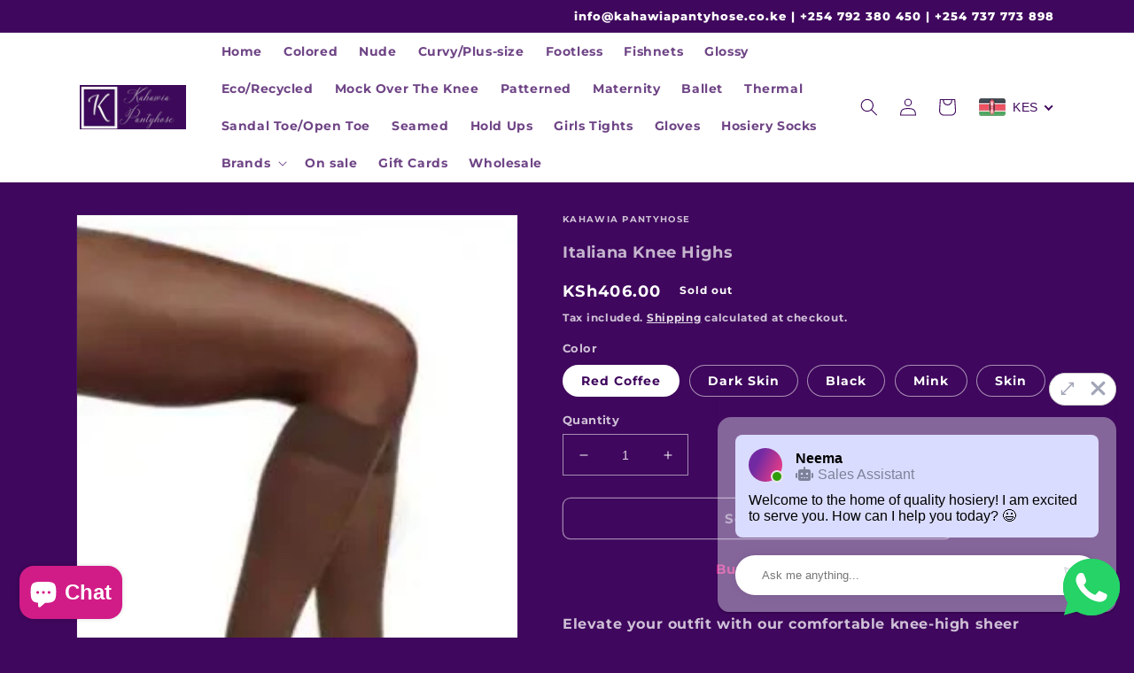

--- FILE ---
content_type: text/html; charset=utf-8
request_url: https://kahawiapantyhose.co.ke/products/copy-of-tone-10-pendeza-toned-collection-sheer-knee-highs-for-fair-skin-tones
body_size: 57634
content:
<!doctype html>
<html class="no-js" lang="en">
  <head>
<!-- Preorder Panda Pixel start-->
<script async src='https://pre.bossapps.co/js/script?shop=kahawia-pantyhose.myshopify.com'></script>
<!-- Preorder Panda Pixel ended-->



    <meta charset="utf-8">
    <meta http-equiv="X-UA-Compatible" content="IE=edge">
    <meta name="viewport" content="width=device-width,initial-scale=1">
    <meta name="theme-color" content="">
    <link rel="canonical" href="https://kahawiapantyhose.co.ke/products/copy-of-tone-10-pendeza-toned-collection-sheer-knee-highs-for-fair-skin-tones">
    <link rel="preconnect" href="https://cdn.shopify.com" crossorigin><link rel="icon" type="image/png" href="//kahawiapantyhose.co.ke/cdn/shop/files/white_logo_color_background.png?crop=center&height=32&v=1673601595&width=32"><link rel="preconnect" href="https://fonts.shopifycdn.com" crossorigin><title>
      Italiana Knee Highs
 &ndash; Kahawia Pantyhose </title>

    
      <meta name="description" content="Elevate your outfit with our comfortable knee-high sheer socks, perfect when paired with pants. 85% NYLON 15% ELASTAN Toe reinforced, 15 Den knee high socks 1 Pairs pack 15 Denier Sheer Glossy Reinforced Toe One Size Hand wash only Do not tumble dry Available in 5 tones">
    

    

<meta property="og:site_name" content="Kahawia Pantyhose ">
<meta property="og:url" content="https://kahawiapantyhose.co.ke/products/copy-of-tone-10-pendeza-toned-collection-sheer-knee-highs-for-fair-skin-tones">
<meta property="og:title" content="Italiana Knee Highs">
<meta property="og:type" content="product">
<meta property="og:description" content="Elevate your outfit with our comfortable knee-high sheer socks, perfect when paired with pants. 85% NYLON 15% ELASTAN Toe reinforced, 15 Den knee high socks 1 Pairs pack 15 Denier Sheer Glossy Reinforced Toe One Size Hand wash only Do not tumble dry Available in 5 tones"><meta property="og:image" content="http://kahawiapantyhose.co.ke/cdn/shop/products/Kneehighsblack.jpg?v=1682069431">
  <meta property="og:image:secure_url" content="https://kahawiapantyhose.co.ke/cdn/shop/products/Kneehighsblack.jpg?v=1682069431">
  <meta property="og:image:width" content="1080">
  <meta property="og:image:height" content="1350"><meta property="og:price:amount" content="406.00">
  <meta property="og:price:currency" content="KES"><meta name="twitter:site" content="@KahawiaP"><meta name="twitter:card" content="summary_large_image">
<meta name="twitter:title" content="Italiana Knee Highs">
<meta name="twitter:description" content="Elevate your outfit with our comfortable knee-high sheer socks, perfect when paired with pants. 85% NYLON 15% ELASTAN Toe reinforced, 15 Den knee high socks 1 Pairs pack 15 Denier Sheer Glossy Reinforced Toe One Size Hand wash only Do not tumble dry Available in 5 tones">


    <script src="//kahawiapantyhose.co.ke/cdn/shop/t/2/assets/global.js?v=149496944046504657681673457558" defer="defer"></script>
    <script>window.performance && window.performance.mark && window.performance.mark('shopify.content_for_header.start');</script><meta name="facebook-domain-verification" content="rzzkoz7hy6900go99q5d1c0vsvb9fa">
<meta name="google-site-verification" content="BSQluYYRYXTp8YIt0vHvVjyKN3FiZnJkHxsFoSEZa3g">
<meta id="shopify-digital-wallet" name="shopify-digital-wallet" content="/50714116255/digital_wallets/dialog">
<link rel="alternate" type="application/json+oembed" href="https://kahawiapantyhose.co.ke/products/copy-of-tone-10-pendeza-toned-collection-sheer-knee-highs-for-fair-skin-tones.oembed">
<script async="async" src="/checkouts/internal/preloads.js?locale=en-KE"></script>
<script id="shopify-features" type="application/json">{"accessToken":"0fa74f38920c8af6e7b88329a4604080","betas":["rich-media-storefront-analytics"],"domain":"kahawiapantyhose.co.ke","predictiveSearch":true,"shopId":50714116255,"locale":"en"}</script>
<script>var Shopify = Shopify || {};
Shopify.shop = "kahawia-pantyhose.myshopify.com";
Shopify.locale = "en";
Shopify.currency = {"active":"KES","rate":"1.0"};
Shopify.country = "KE";
Shopify.theme = {"name":"Dawn","id":132196434079,"schema_name":"Dawn","schema_version":"7.0.1","theme_store_id":887,"role":"main"};
Shopify.theme.handle = "null";
Shopify.theme.style = {"id":null,"handle":null};
Shopify.cdnHost = "kahawiapantyhose.co.ke/cdn";
Shopify.routes = Shopify.routes || {};
Shopify.routes.root = "/";</script>
<script type="module">!function(o){(o.Shopify=o.Shopify||{}).modules=!0}(window);</script>
<script>!function(o){function n(){var o=[];function n(){o.push(Array.prototype.slice.apply(arguments))}return n.q=o,n}var t=o.Shopify=o.Shopify||{};t.loadFeatures=n(),t.autoloadFeatures=n()}(window);</script>
<script id="shop-js-analytics" type="application/json">{"pageType":"product"}</script>
<script defer="defer" async type="module" src="//kahawiapantyhose.co.ke/cdn/shopifycloud/shop-js/modules/v2/client.init-shop-cart-sync_WVOgQShq.en.esm.js"></script>
<script defer="defer" async type="module" src="//kahawiapantyhose.co.ke/cdn/shopifycloud/shop-js/modules/v2/chunk.common_C_13GLB1.esm.js"></script>
<script defer="defer" async type="module" src="//kahawiapantyhose.co.ke/cdn/shopifycloud/shop-js/modules/v2/chunk.modal_CLfMGd0m.esm.js"></script>
<script type="module">
  await import("//kahawiapantyhose.co.ke/cdn/shopifycloud/shop-js/modules/v2/client.init-shop-cart-sync_WVOgQShq.en.esm.js");
await import("//kahawiapantyhose.co.ke/cdn/shopifycloud/shop-js/modules/v2/chunk.common_C_13GLB1.esm.js");
await import("//kahawiapantyhose.co.ke/cdn/shopifycloud/shop-js/modules/v2/chunk.modal_CLfMGd0m.esm.js");

  window.Shopify.SignInWithShop?.initShopCartSync?.({"fedCMEnabled":true,"windoidEnabled":true});

</script>
<script>(function() {
  var isLoaded = false;
  function asyncLoad() {
    if (isLoaded) return;
    isLoaded = true;
    var urls = ["https:\/\/beeapp.me\/jstag\/px-whatsapp.js?shop=kahawia-pantyhose.myshopify.com","https:\/\/cdn-loyalty.yotpo.com\/loader\/M9455Uv-bSJcxke4RjKP5Q.js?shop=kahawia-pantyhose.myshopify.com"];
    for (var i = 0; i < urls.length; i++) {
      var s = document.createElement('script');
      s.type = 'text/javascript';
      s.async = true;
      s.src = urls[i];
      var x = document.getElementsByTagName('script')[0];
      x.parentNode.insertBefore(s, x);
    }
  };
  if(window.attachEvent) {
    window.attachEvent('onload', asyncLoad);
  } else {
    window.addEventListener('load', asyncLoad, false);
  }
})();</script>
<script id="__st">var __st={"a":50714116255,"offset":10800,"reqid":"4340acef-e3d9-44f5-9cbb-b8ba12952fc9-1769540196","pageurl":"kahawiapantyhose.co.ke\/products\/copy-of-tone-10-pendeza-toned-collection-sheer-knee-highs-for-fair-skin-tones","u":"02ca71eb8d57","p":"product","rtyp":"product","rid":7669455356063};</script>
<script>window.ShopifyPaypalV4VisibilityTracking = true;</script>
<script id="captcha-bootstrap">!function(){'use strict';const t='contact',e='account',n='new_comment',o=[[t,t],['blogs',n],['comments',n],[t,'customer']],c=[[e,'customer_login'],[e,'guest_login'],[e,'recover_customer_password'],[e,'create_customer']],r=t=>t.map((([t,e])=>`form[action*='/${t}']:not([data-nocaptcha='true']) input[name='form_type'][value='${e}']`)).join(','),a=t=>()=>t?[...document.querySelectorAll(t)].map((t=>t.form)):[];function s(){const t=[...o],e=r(t);return a(e)}const i='password',u='form_key',d=['recaptcha-v3-token','g-recaptcha-response','h-captcha-response',i],f=()=>{try{return window.sessionStorage}catch{return}},m='__shopify_v',_=t=>t.elements[u];function p(t,e,n=!1){try{const o=window.sessionStorage,c=JSON.parse(o.getItem(e)),{data:r}=function(t){const{data:e,action:n}=t;return t[m]||n?{data:e,action:n}:{data:t,action:n}}(c);for(const[e,n]of Object.entries(r))t.elements[e]&&(t.elements[e].value=n);n&&o.removeItem(e)}catch(o){console.error('form repopulation failed',{error:o})}}const l='form_type',E='cptcha';function T(t){t.dataset[E]=!0}const w=window,h=w.document,L='Shopify',v='ce_forms',y='captcha';let A=!1;((t,e)=>{const n=(g='f06e6c50-85a8-45c8-87d0-21a2b65856fe',I='https://cdn.shopify.com/shopifycloud/storefront-forms-hcaptcha/ce_storefront_forms_captcha_hcaptcha.v1.5.2.iife.js',D={infoText:'Protected by hCaptcha',privacyText:'Privacy',termsText:'Terms'},(t,e,n)=>{const o=w[L][v],c=o.bindForm;if(c)return c(t,g,e,D).then(n);var r;o.q.push([[t,g,e,D],n]),r=I,A||(h.body.append(Object.assign(h.createElement('script'),{id:'captcha-provider',async:!0,src:r})),A=!0)});var g,I,D;w[L]=w[L]||{},w[L][v]=w[L][v]||{},w[L][v].q=[],w[L][y]=w[L][y]||{},w[L][y].protect=function(t,e){n(t,void 0,e),T(t)},Object.freeze(w[L][y]),function(t,e,n,w,h,L){const[v,y,A,g]=function(t,e,n){const i=e?o:[],u=t?c:[],d=[...i,...u],f=r(d),m=r(i),_=r(d.filter((([t,e])=>n.includes(e))));return[a(f),a(m),a(_),s()]}(w,h,L),I=t=>{const e=t.target;return e instanceof HTMLFormElement?e:e&&e.form},D=t=>v().includes(t);t.addEventListener('submit',(t=>{const e=I(t);if(!e)return;const n=D(e)&&!e.dataset.hcaptchaBound&&!e.dataset.recaptchaBound,o=_(e),c=g().includes(e)&&(!o||!o.value);(n||c)&&t.preventDefault(),c&&!n&&(function(t){try{if(!f())return;!function(t){const e=f();if(!e)return;const n=_(t);if(!n)return;const o=n.value;o&&e.removeItem(o)}(t);const e=Array.from(Array(32),(()=>Math.random().toString(36)[2])).join('');!function(t,e){_(t)||t.append(Object.assign(document.createElement('input'),{type:'hidden',name:u})),t.elements[u].value=e}(t,e),function(t,e){const n=f();if(!n)return;const o=[...t.querySelectorAll(`input[type='${i}']`)].map((({name:t})=>t)),c=[...d,...o],r={};for(const[a,s]of new FormData(t).entries())c.includes(a)||(r[a]=s);n.setItem(e,JSON.stringify({[m]:1,action:t.action,data:r}))}(t,e)}catch(e){console.error('failed to persist form',e)}}(e),e.submit())}));const S=(t,e)=>{t&&!t.dataset[E]&&(n(t,e.some((e=>e===t))),T(t))};for(const o of['focusin','change'])t.addEventListener(o,(t=>{const e=I(t);D(e)&&S(e,y())}));const B=e.get('form_key'),M=e.get(l),P=B&&M;t.addEventListener('DOMContentLoaded',(()=>{const t=y();if(P)for(const e of t)e.elements[l].value===M&&p(e,B);[...new Set([...A(),...v().filter((t=>'true'===t.dataset.shopifyCaptcha))])].forEach((e=>S(e,t)))}))}(h,new URLSearchParams(w.location.search),n,t,e,['guest_login'])})(!0,!0)}();</script>
<script integrity="sha256-4kQ18oKyAcykRKYeNunJcIwy7WH5gtpwJnB7kiuLZ1E=" data-source-attribution="shopify.loadfeatures" defer="defer" src="//kahawiapantyhose.co.ke/cdn/shopifycloud/storefront/assets/storefront/load_feature-a0a9edcb.js" crossorigin="anonymous"></script>
<script data-source-attribution="shopify.dynamic_checkout.dynamic.init">var Shopify=Shopify||{};Shopify.PaymentButton=Shopify.PaymentButton||{isStorefrontPortableWallets:!0,init:function(){window.Shopify.PaymentButton.init=function(){};var t=document.createElement("script");t.src="https://kahawiapantyhose.co.ke/cdn/shopifycloud/portable-wallets/latest/portable-wallets.en.js",t.type="module",document.head.appendChild(t)}};
</script>
<script data-source-attribution="shopify.dynamic_checkout.buyer_consent">
  function portableWalletsHideBuyerConsent(e){var t=document.getElementById("shopify-buyer-consent"),n=document.getElementById("shopify-subscription-policy-button");t&&n&&(t.classList.add("hidden"),t.setAttribute("aria-hidden","true"),n.removeEventListener("click",e))}function portableWalletsShowBuyerConsent(e){var t=document.getElementById("shopify-buyer-consent"),n=document.getElementById("shopify-subscription-policy-button");t&&n&&(t.classList.remove("hidden"),t.removeAttribute("aria-hidden"),n.addEventListener("click",e))}window.Shopify?.PaymentButton&&(window.Shopify.PaymentButton.hideBuyerConsent=portableWalletsHideBuyerConsent,window.Shopify.PaymentButton.showBuyerConsent=portableWalletsShowBuyerConsent);
</script>
<script>
  function portableWalletsCleanup(e){e&&e.src&&console.error("Failed to load portable wallets script "+e.src);var t=document.querySelectorAll("shopify-accelerated-checkout .shopify-payment-button__skeleton, shopify-accelerated-checkout-cart .wallet-cart-button__skeleton"),e=document.getElementById("shopify-buyer-consent");for(let e=0;e<t.length;e++)t[e].remove();e&&e.remove()}function portableWalletsNotLoadedAsModule(e){e instanceof ErrorEvent&&"string"==typeof e.message&&e.message.includes("import.meta")&&"string"==typeof e.filename&&e.filename.includes("portable-wallets")&&(window.removeEventListener("error",portableWalletsNotLoadedAsModule),window.Shopify.PaymentButton.failedToLoad=e,"loading"===document.readyState?document.addEventListener("DOMContentLoaded",window.Shopify.PaymentButton.init):window.Shopify.PaymentButton.init())}window.addEventListener("error",portableWalletsNotLoadedAsModule);
</script>

<script type="module" src="https://kahawiapantyhose.co.ke/cdn/shopifycloud/portable-wallets/latest/portable-wallets.en.js" onError="portableWalletsCleanup(this)" crossorigin="anonymous"></script>
<script nomodule>
  document.addEventListener("DOMContentLoaded", portableWalletsCleanup);
</script>

<link id="shopify-accelerated-checkout-styles" rel="stylesheet" media="screen" href="https://kahawiapantyhose.co.ke/cdn/shopifycloud/portable-wallets/latest/accelerated-checkout-backwards-compat.css" crossorigin="anonymous">
<style id="shopify-accelerated-checkout-cart">
        #shopify-buyer-consent {
  margin-top: 1em;
  display: inline-block;
  width: 100%;
}

#shopify-buyer-consent.hidden {
  display: none;
}

#shopify-subscription-policy-button {
  background: none;
  border: none;
  padding: 0;
  text-decoration: underline;
  font-size: inherit;
  cursor: pointer;
}

#shopify-subscription-policy-button::before {
  box-shadow: none;
}

      </style>
<script id="sections-script" data-sections="header,footer" defer="defer" src="//kahawiapantyhose.co.ke/cdn/shop/t/2/compiled_assets/scripts.js?v=372"></script>
<script>window.performance && window.performance.mark && window.performance.mark('shopify.content_for_header.end');</script>


    <style data-shopify>
      @font-face {
  font-family: Montserrat;
  font-weight: 700;
  font-style: normal;
  font-display: swap;
  src: url("//kahawiapantyhose.co.ke/cdn/fonts/montserrat/montserrat_n7.3c434e22befd5c18a6b4afadb1e3d77c128c7939.woff2") format("woff2"),
       url("//kahawiapantyhose.co.ke/cdn/fonts/montserrat/montserrat_n7.5d9fa6e2cae713c8fb539a9876489d86207fe957.woff") format("woff");
}

      @font-face {
  font-family: Montserrat;
  font-weight: 700;
  font-style: normal;
  font-display: swap;
  src: url("//kahawiapantyhose.co.ke/cdn/fonts/montserrat/montserrat_n7.3c434e22befd5c18a6b4afadb1e3d77c128c7939.woff2") format("woff2"),
       url("//kahawiapantyhose.co.ke/cdn/fonts/montserrat/montserrat_n7.5d9fa6e2cae713c8fb539a9876489d86207fe957.woff") format("woff");
}

      @font-face {
  font-family: Montserrat;
  font-weight: 700;
  font-style: italic;
  font-display: swap;
  src: url("//kahawiapantyhose.co.ke/cdn/fonts/montserrat/montserrat_i7.a0d4a463df4f146567d871890ffb3c80408e7732.woff2") format("woff2"),
       url("//kahawiapantyhose.co.ke/cdn/fonts/montserrat/montserrat_i7.f6ec9f2a0681acc6f8152c40921d2a4d2e1a2c78.woff") format("woff");
}

      @font-face {
  font-family: Montserrat;
  font-weight: 700;
  font-style: italic;
  font-display: swap;
  src: url("//kahawiapantyhose.co.ke/cdn/fonts/montserrat/montserrat_i7.a0d4a463df4f146567d871890ffb3c80408e7732.woff2") format("woff2"),
       url("//kahawiapantyhose.co.ke/cdn/fonts/montserrat/montserrat_i7.f6ec9f2a0681acc6f8152c40921d2a4d2e1a2c78.woff") format("woff");
}

      @font-face {
  font-family: Montserrat;
  font-weight: 800;
  font-style: normal;
  font-display: swap;
  src: url("//kahawiapantyhose.co.ke/cdn/fonts/montserrat/montserrat_n8.853056e398b4dadf6838423edb7abaa02f651554.woff2") format("woff2"),
       url("//kahawiapantyhose.co.ke/cdn/fonts/montserrat/montserrat_n8.9201aba6104751e1b3e48577a5a739fc14862200.woff") format("woff");
}


      :root {
        --font-body-family: Montserrat, sans-serif;
        --font-body-style: normal;
        --font-body-weight: 700;
        --font-body-weight-bold: 1000;

        --font-heading-family: Montserrat, sans-serif;
        --font-heading-style: normal;
        --font-heading-weight: 800;

        --font-body-scale: 1.0;
        --font-heading-scale: 1.0;

        --color-base-text: 255, 255, 255;
        --color-shadow: 255, 255, 255;
        --color-base-background-1: 63, 7, 93;
        --color-base-background-2: 63, 7, 93;
        --color-base-solid-button-labels: 209, 28, 135;
        --color-base-outline-button-labels: 255, 255, 255;
        --color-base-accent-1: 63, 7, 93;
        --color-base-accent-2: 199, 199, 227;
        --payment-terms-background-color: #3f075d;

        --gradient-base-background-1: #3f075d;
        --gradient-base-background-2: #3f075d;
        --gradient-base-accent-1: linear-gradient(180deg, rgba(209, 28, 135, 1), rgba(127, 72, 176, 1) 50%, rgba(63, 7, 93, 1) 100%);
        --gradient-base-accent-2: #c7c7e3;

        --media-padding: px;
        --media-border-opacity: 0.05;
        --media-border-width: 1px;
        --media-radius: 0px;
        --media-shadow-opacity: 0.0;
        --media-shadow-horizontal-offset: 0px;
        --media-shadow-vertical-offset: 4px;
        --media-shadow-blur-radius: 5px;
        --media-shadow-visible: 0;

        --page-width: 120rem;
        --page-width-margin: 0rem;

        --product-card-image-padding: 0.0rem;
        --product-card-corner-radius: 0.0rem;
        --product-card-text-alignment: left;
        --product-card-border-width: 0.0rem;
        --product-card-border-opacity: 0.1;
        --product-card-shadow-opacity: 0.0;
        --product-card-shadow-visible: 0;
        --product-card-shadow-horizontal-offset: 0.0rem;
        --product-card-shadow-vertical-offset: 0.4rem;
        --product-card-shadow-blur-radius: 0.5rem;

        --collection-card-image-padding: 0.0rem;
        --collection-card-corner-radius: 0.0rem;
        --collection-card-text-alignment: left;
        --collection-card-border-width: 0.0rem;
        --collection-card-border-opacity: 0.1;
        --collection-card-shadow-opacity: 0.0;
        --collection-card-shadow-visible: 0;
        --collection-card-shadow-horizontal-offset: 0.0rem;
        --collection-card-shadow-vertical-offset: 0.4rem;
        --collection-card-shadow-blur-radius: 0.5rem;

        --blog-card-image-padding: 0.0rem;
        --blog-card-corner-radius: 0.0rem;
        --blog-card-text-alignment: left;
        --blog-card-border-width: 0.0rem;
        --blog-card-border-opacity: 0.1;
        --blog-card-shadow-opacity: 0.0;
        --blog-card-shadow-visible: 0;
        --blog-card-shadow-horizontal-offset: 0.0rem;
        --blog-card-shadow-vertical-offset: 0.4rem;
        --blog-card-shadow-blur-radius: 0.5rem;

        --badge-corner-radius: 4.0rem;

        --popup-border-width: 1px;
        --popup-border-opacity: 0.1;
        --popup-corner-radius: 0px;
        --popup-shadow-opacity: 0.0;
        --popup-shadow-horizontal-offset: 0px;
        --popup-shadow-vertical-offset: 4px;
        --popup-shadow-blur-radius: 5px;

        --drawer-border-width: 1px;
        --drawer-border-opacity: 0.1;
        --drawer-shadow-opacity: 0.0;
        --drawer-shadow-horizontal-offset: 0px;
        --drawer-shadow-vertical-offset: 4px;
        --drawer-shadow-blur-radius: 5px;

        --spacing-sections-desktop: 0px;
        --spacing-sections-mobile: 0px;

        --grid-desktop-vertical-spacing: 8px;
        --grid-desktop-horizontal-spacing: 8px;
        --grid-mobile-vertical-spacing: 4px;
        --grid-mobile-horizontal-spacing: 4px;

        --text-boxes-border-opacity: 0.1;
        --text-boxes-border-width: 0px;
        --text-boxes-radius: 0px;
        --text-boxes-shadow-opacity: 0.0;
        --text-boxes-shadow-visible: 0;
        --text-boxes-shadow-horizontal-offset: 0px;
        --text-boxes-shadow-vertical-offset: 4px;
        --text-boxes-shadow-blur-radius: 5px;

        --buttons-radius: 8px;
        --buttons-radius-outset: 9px;
        --buttons-border-width: 1px;
        --buttons-border-opacity: 1.0;
        --buttons-shadow-opacity: 0.0;
        --buttons-shadow-visible: 0;
        --buttons-shadow-horizontal-offset: 0px;
        --buttons-shadow-vertical-offset: 4px;
        --buttons-shadow-blur-radius: 5px;
        --buttons-border-offset: 0.3px;

        --inputs-radius: 0px;
        --inputs-border-width: 1px;
        --inputs-border-opacity: 0.55;
        --inputs-shadow-opacity: 0.0;
        --inputs-shadow-horizontal-offset: 0px;
        --inputs-margin-offset: 0px;
        --inputs-shadow-vertical-offset: 4px;
        --inputs-shadow-blur-radius: 5px;
        --inputs-radius-outset: 0px;

        --variant-pills-radius: 40px;
        --variant-pills-border-width: 1px;
        --variant-pills-border-opacity: 0.55;
        --variant-pills-shadow-opacity: 0.0;
        --variant-pills-shadow-horizontal-offset: 0px;
        --variant-pills-shadow-vertical-offset: 4px;
        --variant-pills-shadow-blur-radius: 5px;
      }

      *,
      *::before,
      *::after {
        box-sizing: inherit;
      }

      html {
        box-sizing: border-box;
        font-size: calc(var(--font-body-scale) * 62.5%);
        height: 100%;
      }

      body {
        display: grid;
        grid-template-rows: auto auto 1fr auto;
        grid-template-columns: 100%;
        min-height: 100%;
        margin: 0;
        font-size: 1.5rem;
        letter-spacing: 0.06rem;
        line-height: calc(1 + 0.8 / var(--font-body-scale));
        font-family: var(--font-body-family);
        font-style: var(--font-body-style);
        font-weight: var(--font-body-weight);
      }

      @media screen and (min-width: 750px) {
        body {
          font-size: 1.6rem;
        }
      }
    </style>

    <link href="//kahawiapantyhose.co.ke/cdn/shop/t/2/assets/base.css?v=16945461105330331771713023079" rel="stylesheet" type="text/css" media="all" />
<link rel="preload" as="font" href="//kahawiapantyhose.co.ke/cdn/fonts/montserrat/montserrat_n7.3c434e22befd5c18a6b4afadb1e3d77c128c7939.woff2" type="font/woff2" crossorigin><link rel="preload" as="font" href="//kahawiapantyhose.co.ke/cdn/fonts/montserrat/montserrat_n8.853056e398b4dadf6838423edb7abaa02f651554.woff2" type="font/woff2" crossorigin><link rel="stylesheet" href="//kahawiapantyhose.co.ke/cdn/shop/t/2/assets/component-predictive-search.css?v=83512081251802922551673457558" media="print" onload="this.media='all'"><script>document.documentElement.className = document.documentElement.className.replace('no-js', 'js');
    if (Shopify.designMode) {
      document.documentElement.classList.add('shopify-design-mode');
    }
    </script>
    <script src="https://shopoe.net/app.js"></script>

	<script>var loox_global_hash = '1676048554948';</script><style>.loox-reviews-default { max-width: 1200px; margin: 0 auto; }.loox-rating .loox-icon { color:#EBBF20; }</style>
<!-- BEGIN app block: shopify://apps/beast-currency-converter/blocks/doubly/267afa86-a419-4d5b-a61b-556038e7294d -->


	<script>
		var DoublyGlobalCurrency, catchXHR = true, bccAppVersion = 1;
       	var DoublyGlobal = {
			theme : 'flags_theme',
			spanClass : 'money',
			cookieName : '_g1675154844',
			ratesUrl :  'https://init.grizzlyapps.com/9e32c84f0db4f7b1eb40c32bdb0bdea9',
			geoUrl : 'https://currency.grizzlyapps.com/83d400c612f9a099fab8f76dcab73a48',
			shopCurrency : 'KES',
            allowedCurrencies : '["KES","USD","EUR","GBP","CAD"]',
			countriesJSON : '[]',
			currencyMessage : 'All orders are processed in KES. While the content of your cart is currently displayed in <span class="selected-currency"></span>, you will checkout using KES at the most current exchange rate.',
            currencyFormat : 'money_with_currency_format',
			euroFormat : 'amount',
            removeDecimals : 0,
            roundDecimals : 0,
            roundTo : '99',
            autoSwitch : 0,
			showPriceOnHover : 0,
            showCurrencyMessage : false,
			hideConverter : '',
			forceJqueryLoad : false,
			beeketing : true,
			themeScript : '',
			customerScriptBefore : '',
			customerScriptAfter : '',
			debug: false
		};

		<!-- inline script: fixes + various plugin js functions -->
		DoublyGlobal.themeScript = "if(DoublyGlobal.debug) debugger;jQueryGrizzly('body>.doubly-wrapper:not(.doubly-alpha)').remove(); jQueryGrizzly('.header__icons a.header__icon--cart').last().after('<div class=\"doubly-wrapper\"><\/div>'); function addDoublyMessage() { if (jQueryGrizzly('#cart-notification .doubly-message').length==0) { jQueryGrizzly('#cart-notification #cart-notification-product').after('<div class=\"doubly-message\"><\/div>'); } if (jQueryGrizzly('#main-cart-footer .doubly-message').length==0) { jQueryGrizzly('#main-cart-footer .cart__ctas').before('<div class=\"doubly-message\"><\/div>'); } if (jQueryGrizzly('#CartDrawer .doubly-message').length==0) { jQueryGrizzly('#CartDrawer .cart__ctas').before('<div class=\"doubly-message\"><\/div>'); } } addDoublyMessage(); function afterCurrencySwitcherInit() { jQueryGrizzly('.doubly-wrapper .doubly-nice-select').addClass('slim'); } var doublyHeaderColor = jQueryGrizzly('.header__icons a.header__icon--cart').css('color'); if (typeof doublyHeaderColor == 'undefined') { doublyHeaderColor = '#ffffff'; } jQueryGrizzly('head').append('<style> .doubly-wrapper { float:none; display:inline-block; min-width:86px; padding-top:12px; } #cart-notification .doubly-message { margin-top:-15px; font-size:14px; } .doubly-wrapper .doubly-nice-select .current { color:'+doublyHeaderColor+' !important; } .doubly-wrapper .doubly-nice-select::after { border-color:'+doublyHeaderColor+' !important; } @media screen and (min-width:990px) { .doubly-wrapper { margin-left:25px; } } @media screen and (min-width:750px) and (max-width:989px) { .doubly-wrapper { margin:0 -50px 0 10px; } \/* dawn 11 *\/ .header-localization:not(.menu-drawer__localization) .doubly-wrapper { margin:0 -25px 0 10px; } } @media screen and (max-width:749px) { .doubly-wrapper { position:absolute; margin-top:20px; right:10px; } .header__icons .header__icon { margin-top:-5px; } \/* dawn 11 *\/ .header-localization:not(.menu-drawer__localization) { position: relative;} .header-localization:not(.menu-drawer__localization) .doubly-wrapper { margin:0; top: calc(100% - 10px); right: -10px; } } \/* dawn 11 *\/ .header-localization:not(.menu-drawer__localization) .doubly-wrapper { display: flex; align-items: center; padding: 0; } <\/style>'); function bindConversionToSelector() { jQueryGrizzly('#SortBy,#SortBy-mobile').unbind('change.bcc'); jQueryGrizzly('#SortBy,#SortBy-mobile').bind('change.bcc',function() { laterConvert(); }); jQueryGrizzly('.single-option-selector').unbind('change.single-option-selector'); jQueryGrizzly('.single-option-selector').bind('change.single-option-selector',function() { laterConvert(); }); jQueryGrizzly('.product-form__input select').unbind('change.changeCurrency'); jQueryGrizzly('.product-form__input select').bind('change.changeCurrency',function() { laterConvert(); }); jQueryGrizzly('.product-form__input label').unbind('click.changeCurrency touchend.changeCurrency'); jQueryGrizzly('.product-form__input label').bind('click.changeCurrency touchend.changeCurrency', function() { laterConvert(); }); jQueryGrizzly('.product-form__buttons button.product-form__submit').unbind('click.changeCurrency touchend.changeCurrency'); jQueryGrizzly('.product-form__buttons button.product-form__submit').bind('click.changeCurrency touchend.changeCurrency', function() { laterConvert(); }); jQueryGrizzly('.swatches li.swatch-view-item').unbind('click.changeCurrency touchend.changeCurrency'); jQueryGrizzly('.swatches li.swatch-view-item').bind('click.changeCurrency touchend.changeCurrency', function() { laterConvert(); }); jQueryGrizzly('form#cart button.quantity__button, form#cart cart-remove-button').unbind('click.changeCurrency touchend.changeCurrency'); jQueryGrizzly('form#cart button.quantity__button, form#cart cart-remove-button').bind('click.changeCurrency touchend.changeCurrency', function() { laterConvert(); }); jQueryGrizzly('predictive-search form .search__input').unbind('keydown.changeCurrency'); jQueryGrizzly('predictive-search form .search__input').bind('keydown.changeCurrency', function() { laterConvert(); }); } bindConversionToSelector(); function laterConvert() { DoublyCurrency.convertAll(jQueryGrizzly('[name=doubly-currencies]').val()); initExtraFeatures(); setTimeout(function(){ addDoublyMessage(); DoublyCurrency.convertAll(jQueryGrizzly('[name=doubly-currencies]').val()); initExtraFeatures(); },10); setTimeout(function(){ addDoublyMessage(); bindConversionToSelector(); DoublyCurrency.convertAll(jQueryGrizzly('[name=doubly-currencies]').val()); initExtraFeatures(); },100); setTimeout(function(){ DoublyCurrency.convertAll(jQueryGrizzly('[name=doubly-currencies]').val()); initExtraFeatures(); bindConversionToSelector(); },200); setTimeout(function(){ DoublyCurrency.convertAll(jQueryGrizzly('[name=doubly-currencies]').val()); initExtraFeatures(); },300); setTimeout(function(){ DoublyCurrency.convertAll(jQueryGrizzly('[name=doubly-currencies]').val()); initExtraFeatures(); },400); setTimeout(function(){ addDoublyMessage(); DoublyCurrency.convertAll(jQueryGrizzly('[name=doubly-currencies]').val()); initExtraFeatures(); bindConversionToSelector(); },500); setTimeout(function(){ addDoublyMessage(); DoublyCurrency.convertAll(jQueryGrizzly('[name=doubly-currencies]').val()); initExtraFeatures(); bindConversionToSelector(); },1000); setTimeout(function(){ addDoublyMessage(); DoublyCurrency.convertAll(jQueryGrizzly('[name=doubly-currencies]').val()); initExtraFeatures(); bindConversionToSelector(); },2000); } jQueryGrizzly(document).bind('ajaxComplete.laterConvert', function() { laterConvert(); }); function convertRecommendedSection() { var runOnce = false; jQueryGrizzly(window).scroll(function() { if (jQueryGrizzly('.product-recommendations--loaded').length !== 0 && !runOnce) { var hT = jQueryGrizzly('.product-recommendations--loaded').offset().top, hH = jQueryGrizzly('.product-recommendations--loaded').outerHeight(), wH = jQueryGrizzly(window).height(), wS = jQueryGrizzly(this).scrollTop(); if (wS > (hT+hH-wH) && (hT > wS) && (wS+wH > hT+hH)){ runOnce = true; setTimeout(function(){ DoublyCurrency.convertAll(jQueryGrizzly('[name=doubly-currencies]').val()); initExtraFeatures(); },500); setTimeout(function(){ DoublyCurrency.convertAll(jQueryGrizzly('[name=doubly-currencies]').val()); initExtraFeatures(); },1000); } } }); } if(window.location.href.indexOf('\/products') !== -1) { convertRecommendedSection(); } if(window.location.href.indexOf('\/checkouts') != -1 || window.location.href.indexOf('\/password') != -1 || window.location.href.indexOf('\/orders') != -1) { jQueryGrizzly('head').append('<style> .doubly-float, .doubly-wrapper { display:none !important; } <\/style>'); }";
                    DoublyGlobal.initNiceSelect = function(){
                        !function(e) {
                            e.fn.niceSelect = function() {
                                this.each(function() {
                                    var s = e(this);
                                    var t = s.next()
                                    , n = s.find('option')
                                    , a = s.find('option:selected');
                                    t.find('.current').html('<span class="flags flags-' + a.data('country') + '"></span> &nbsp;' + a.data('display') || a.text());
                                }),
                                e(document).off('.nice_select'),
                                e(document).on('click.nice_select', '.doubly-nice-select.doubly-nice-select', function(s) {
                                    var t = e(this);
                                    e('.doubly-nice-select').not(t).removeClass('open'),
                                    t.toggleClass('open'),
                                    t.hasClass('open') ? (t.find('.option'),
                                    t.find('.focus').removeClass('focus'),
                                    t.find('.selected').addClass('focus')) : t.focus()
                                }),
                                e(document).on('click.nice_select', function(s) {
                                    0 === e(s.target).closest('.doubly-nice-select').length && e('.doubly-nice-select').removeClass('open').find('.option')
                                }),
                                e(document).on('click.nice_select', '.doubly-nice-select .option', function(s) {
                                    var t = e(this);
                                    e('.doubly-nice-select').each(function() {
                                        var s = e(this).find('.option[data-value="' + t.data('value') + '"]')
                                        , n = s.closest('.doubly-nice-select');
                                        n.find('.selected').removeClass('selected'),
                                        s.addClass('selected');
                                        var a = '<span class="flags flags-' + s.data('country') + '"></span> &nbsp;' + s.data('display') || s.text();
                                        n.find('.current').html(a),
                                        n.prev('select').val(s.data('value')).trigger('change')
                                    })
                                }),
                                e(document).on('keydown.nice_select', '.doubly-nice-select', function(s) {
                                    var t = e(this)
                                    , n = e(t.find('.focus') || t.find('.list .option.selected'));
                                    if (32 == s.keyCode || 13 == s.keyCode)
                                        return t.hasClass('open') ? n.trigger('click') : t.trigger('click'),
                                        !1;
                                    if (40 == s.keyCode)
                                        return t.hasClass('open') ? n.next().length > 0 && (t.find('.focus').removeClass('focus'),
                                        n.next().addClass('focus')) : t.trigger('click'),
                                        !1;
                                    if (38 == s.keyCode)
                                        return t.hasClass('open') ? n.prev().length > 0 && (t.find('.focus').removeClass('focus'),
                                        n.prev().addClass('focus')) : t.trigger('click'),
                                        !1;
                                    if (27 == s.keyCode)
                                        t.hasClass('open') && t.trigger('click');
                                    else if (9 == s.keyCode && t.hasClass('open'))
                                        return !1
                                })
                            }
                        }(jQueryGrizzly);
                    };
                DoublyGlobal.addSelect = function(){
                    /* add select in select wrapper or body */  
                    if (jQueryGrizzly('.doubly-wrapper').length>0) { 
                        var doublyWrapper = '.doubly-wrapper';
                    } else if (jQueryGrizzly('.doubly-float').length==0) {
                        var doublyWrapper = '.doubly-float';
                        jQueryGrizzly('body').append('<div class="doubly-float"></div>');
                    }
                    document.querySelectorAll(doublyWrapper).forEach(function(el) {
                        el.insertAdjacentHTML('afterbegin', '<select class="currency-switcher right" name="doubly-currencies"><option value="KES" data-country="Kenya" data-currency-symbol="&#75;&#83;&#104;" data-display="KES">Kenyan Shilling</option><option value="USD" data-country="United-States" data-currency-symbol="&#36;" data-display="USD">US Dollar</option><option value="EUR" data-country="European-Union" data-currency-symbol="&#8364;" data-display="EUR">Euro</option><option value="GBP" data-country="United-Kingdom" data-currency-symbol="&#163;" data-display="GBP">British Pound Sterling</option><option value="CAD" data-country="Canada" data-currency-symbol="&#36;" data-display="CAD">Canadian Dollar</option></select> <div class="doubly-nice-select currency-switcher right" data-nosnippet> <span class="current notranslate"></span> <ul class="list"> <li class="option notranslate" data-value="KES" data-country="Kenya" data-currency-symbol="&#75;&#83;&#104;" data-display="KES"><span class="flags flags-Kenya"></span> &nbsp;Kenyan Shilling</li><li class="option notranslate" data-value="USD" data-country="United-States" data-currency-symbol="&#36;" data-display="USD"><span class="flags flags-United-States"></span> &nbsp;US Dollar</li><li class="option notranslate" data-value="EUR" data-country="European-Union" data-currency-symbol="&#8364;" data-display="EUR"><span class="flags flags-European-Union"></span> &nbsp;Euro</li><li class="option notranslate" data-value="GBP" data-country="United-Kingdom" data-currency-symbol="&#163;" data-display="GBP"><span class="flags flags-United-Kingdom"></span> &nbsp;British Pound Sterling</li><li class="option notranslate" data-value="CAD" data-country="Canada" data-currency-symbol="&#36;" data-display="CAD"><span class="flags flags-Canada"></span> &nbsp;Canadian Dollar</li> </ul> </div>');
                    });
                }
		var bbb = "";
	</script>
	
	
	<!-- inline styles -->
	<style> 
		
		.flags{background-image:url("https://cdn.shopify.com/extensions/01997e3d-dbe8-7f57-a70f-4120f12c2b07/currency-54/assets/currency-flags.png")}
		.flags-small{background-image:url("https://cdn.shopify.com/extensions/01997e3d-dbe8-7f57-a70f-4120f12c2b07/currency-54/assets/currency-flags-small.png")}
		select.currency-switcher{display:none}.doubly-nice-select{-webkit-tap-highlight-color:transparent;background-color:#fff;border-radius:5px;border:1px solid #e8e8e8;box-sizing:border-box;cursor:pointer;display:block;float:left;font-family:"Helvetica Neue",Arial;font-size:14px;font-weight:400;height:42px;line-height:40px;outline:0;padding-left:12px;padding-right:30px;position:relative;text-align:left!important;transition:none;/*transition:all .2s ease-in-out;*/-webkit-user-select:none;-moz-user-select:none;-ms-user-select:none;user-select:none;white-space:nowrap;width:auto}.doubly-nice-select:hover{border-color:#dbdbdb}.doubly-nice-select.open,.doubly-nice-select:active,.doubly-nice-select:focus{border-color:#88bfff}.doubly-nice-select:after{border-bottom:2px solid #999;border-right:2px solid #999;content:"";display:block;height:5px;box-sizing:content-box;pointer-events:none;position:absolute;right:14px;top:16px;-webkit-transform-origin:66% 66%;transform-origin:66% 66%;-webkit-transform:rotate(45deg);transform:rotate(45deg);transition:transform .15s ease-in-out;width:5px}.doubly-nice-select.open:after{-webkit-transform:rotate(-135deg);transform:rotate(-135deg)}.doubly-nice-select.open .list{opacity:1;pointer-events:auto;-webkit-transform:scale(1) translateY(0);transform:scale(1) translateY(0); z-index:1000000 !important;}.doubly-nice-select.disabled{border-color:#ededed;color:#999;pointer-events:none}.doubly-nice-select.disabled:after{border-color:#ccc}.doubly-nice-select.wide{width:100%}.doubly-nice-select.wide .list{left:0!important;right:0!important}.doubly-nice-select.right{float:right}.doubly-nice-select.right .list{left:auto;right:0}.doubly-nice-select.small{font-size:12px;height:36px;line-height:34px}.doubly-nice-select.small:after{height:4px;width:4px}.flags-Afghanistan,.flags-Albania,.flags-Algeria,.flags-Andorra,.flags-Angola,.flags-Antigua-and-Barbuda,.flags-Argentina,.flags-Armenia,.flags-Aruba,.flags-Australia,.flags-Austria,.flags-Azerbaijan,.flags-Bahamas,.flags-Bahrain,.flags-Bangladesh,.flags-Barbados,.flags-Belarus,.flags-Belgium,.flags-Belize,.flags-Benin,.flags-Bermuda,.flags-Bhutan,.flags-Bitcoin,.flags-Bolivia,.flags-Bosnia-and-Herzegovina,.flags-Botswana,.flags-Brazil,.flags-Brunei,.flags-Bulgaria,.flags-Burkina-Faso,.flags-Burundi,.flags-Cambodia,.flags-Cameroon,.flags-Canada,.flags-Cape-Verde,.flags-Cayman-Islands,.flags-Central-African-Republic,.flags-Chad,.flags-Chile,.flags-China,.flags-Colombia,.flags-Comoros,.flags-Congo-Democratic,.flags-Congo-Republic,.flags-Costa-Rica,.flags-Cote-d_Ivoire,.flags-Croatia,.flags-Cuba,.flags-Curacao,.flags-Cyprus,.flags-Czech-Republic,.flags-Denmark,.flags-Djibouti,.flags-Dominica,.flags-Dominican-Republic,.flags-East-Timor,.flags-Ecuador,.flags-Egypt,.flags-El-Salvador,.flags-Equatorial-Guinea,.flags-Eritrea,.flags-Estonia,.flags-Ethiopia,.flags-European-Union,.flags-Falkland-Islands,.flags-Fiji,.flags-Finland,.flags-France,.flags-Gabon,.flags-Gambia,.flags-Georgia,.flags-Germany,.flags-Ghana,.flags-Gibraltar,.flags-Grecee,.flags-Grenada,.flags-Guatemala,.flags-Guernsey,.flags-Guinea,.flags-Guinea-Bissau,.flags-Guyana,.flags-Haiti,.flags-Honduras,.flags-Hong-Kong,.flags-Hungary,.flags-IMF,.flags-Iceland,.flags-India,.flags-Indonesia,.flags-Iran,.flags-Iraq,.flags-Ireland,.flags-Isle-of-Man,.flags-Israel,.flags-Italy,.flags-Jamaica,.flags-Japan,.flags-Jersey,.flags-Jordan,.flags-Kazakhstan,.flags-Kenya,.flags-Korea-North,.flags-Korea-South,.flags-Kosovo,.flags-Kuwait,.flags-Kyrgyzstan,.flags-Laos,.flags-Latvia,.flags-Lebanon,.flags-Lesotho,.flags-Liberia,.flags-Libya,.flags-Liechtenstein,.flags-Lithuania,.flags-Luxembourg,.flags-Macao,.flags-Macedonia,.flags-Madagascar,.flags-Malawi,.flags-Malaysia,.flags-Maldives,.flags-Mali,.flags-Malta,.flags-Marshall-Islands,.flags-Mauritania,.flags-Mauritius,.flags-Mexico,.flags-Micronesia-_Federated_,.flags-Moldova,.flags-Monaco,.flags-Mongolia,.flags-Montenegro,.flags-Morocco,.flags-Mozambique,.flags-Myanmar,.flags-Namibia,.flags-Nauru,.flags-Nepal,.flags-Netherlands,.flags-New-Zealand,.flags-Nicaragua,.flags-Niger,.flags-Nigeria,.flags-Norway,.flags-Oman,.flags-Pakistan,.flags-Palau,.flags-Panama,.flags-Papua-New-Guinea,.flags-Paraguay,.flags-Peru,.flags-Philippines,.flags-Poland,.flags-Portugal,.flags-Qatar,.flags-Romania,.flags-Russia,.flags-Rwanda,.flags-Saint-Helena,.flags-Saint-Kitts-and-Nevis,.flags-Saint-Lucia,.flags-Saint-Vincent-and-the-Grenadines,.flags-Samoa,.flags-San-Marino,.flags-Sao-Tome-and-Principe,.flags-Saudi-Arabia,.flags-Seborga,.flags-Senegal,.flags-Serbia,.flags-Seychelles,.flags-Sierra-Leone,.flags-Singapore,.flags-Slovakia,.flags-Slovenia,.flags-Solomon-Islands,.flags-Somalia,.flags-South-Africa,.flags-South-Sudan,.flags-Spain,.flags-Sri-Lanka,.flags-Sudan,.flags-Suriname,.flags-Swaziland,.flags-Sweden,.flags-Switzerland,.flags-Syria,.flags-Taiwan,.flags-Tajikistan,.flags-Tanzania,.flags-Thailand,.flags-Togo,.flags-Tonga,.flags-Trinidad-and-Tobago,.flags-Tunisia,.flags-Turkey,.flags-Turkmenistan,.flags-Tuvalu,.flags-Uganda,.flags-Ukraine,.flags-United-Arab-Emirates,.flags-United-Kingdom,.flags-United-States,.flags-Uruguay,.flags-Uzbekistan,.flags-Vanuatu,.flags-Vatican-City,.flags-Venezuela,.flags-Vietnam,.flags-Wallis-and-Futuna,.flags-XAG,.flags-XAU,.flags-XPT,.flags-Yemen,.flags-Zambia,.flags-Zimbabwe{width:30px;height:20px}.doubly-nice-select.small .option{line-height:34px;min-height:34px}.doubly-nice-select .list{background-color:#fff;border-radius:5px;box-shadow:0 0 0 1px rgba(68,68,68,.11);box-sizing:border-box;margin:4px 0 0!important;opacity:0;overflow:scroll;overflow-x:hidden;padding:0;pointer-events:none;position:absolute;top:100%;max-height:260px;left:0;-webkit-transform-origin:50% 0;transform-origin:50% 0;-webkit-transform:scale(.75) translateY(-21px);transform:scale(.75) translateY(-21px);transition:all .2s cubic-bezier(.5,0,0,1.25),opacity .15s ease-out;z-index:100000}.doubly-nice-select .current img,.doubly-nice-select .option img{vertical-align:top;padding-top:10px}.doubly-nice-select .list:hover .option:not(:hover){background-color:transparent!important}.doubly-nice-select .option{font-size:13px !important;float:none!important;text-align:left !important;margin:0px !important;font-family:Helvetica Neue,Arial !important;letter-spacing:normal;text-transform:none;display:block!important;cursor:pointer;font-weight:400;line-height:40px!important;list-style:none;min-height:40px;min-width:55px;margin-bottom:0;outline:0;padding-left:18px!important;padding-right:52px!important;text-align:left;transition:all .2s}.doubly-nice-select .option.focus,.doubly-nice-select .option.selected.focus,.doubly-nice-select .option:hover{background-color:#f6f6f6}.doubly-nice-select .option.selected{font-weight:700}.doubly-nice-select .current img{line-height:45px}.doubly-nice-select.slim{padding:0 18px 0 0;height:20px;line-height:20px;border:0;background:0 0!important}.doubly-nice-select.slim .current .flags{margin-top:0 !important}.doubly-nice-select.slim:after{right:4px;top:6px}.flags{background-repeat:no-repeat;display:block;margin:10px 4px 0 0 !important;float:left}.flags-Zimbabwe{background-position:-5px -5px}.flags-Zambia{background-position:-45px -5px}.flags-Yemen{background-position:-85px -5px}.flags-Vietnam{background-position:-125px -5px}.flags-Venezuela{background-position:-165px -5px}.flags-Vatican-City{background-position:-205px -5px}.flags-Vanuatu{background-position:-245px -5px}.flags-Uzbekistan{background-position:-285px -5px}.flags-Uruguay{background-position:-325px -5px}.flags-United-States{background-position:-365px -5px}.flags-United-Kingdom{background-position:-405px -5px}.flags-United-Arab-Emirates{background-position:-445px -5px}.flags-Ukraine{background-position:-5px -35px}.flags-Uganda{background-position:-45px -35px}.flags-Tuvalu{background-position:-85px -35px}.flags-Turkmenistan{background-position:-125px -35px}.flags-Turkey{background-position:-165px -35px}.flags-Tunisia{background-position:-205px -35px}.flags-Trinidad-and-Tobago{background-position:-245px -35px}.flags-Tonga{background-position:-285px -35px}.flags-Togo{background-position:-325px -35px}.flags-Thailand{background-position:-365px -35px}.flags-Tanzania{background-position:-405px -35px}.flags-Tajikistan{background-position:-445px -35px}.flags-Taiwan{background-position:-5px -65px}.flags-Syria{background-position:-45px -65px}.flags-Switzerland{background-position:-85px -65px}.flags-Sweden{background-position:-125px -65px}.flags-Swaziland{background-position:-165px -65px}.flags-Suriname{background-position:-205px -65px}.flags-Sudan{background-position:-245px -65px}.flags-Sri-Lanka{background-position:-285px -65px}.flags-Spain{background-position:-325px -65px}.flags-South-Sudan{background-position:-365px -65px}.flags-South-Africa{background-position:-405px -65px}.flags-Somalia{background-position:-445px -65px}.flags-Solomon-Islands{background-position:-5px -95px}.flags-Slovenia{background-position:-45px -95px}.flags-Slovakia{background-position:-85px -95px}.flags-Singapore{background-position:-125px -95px}.flags-Sierra-Leone{background-position:-165px -95px}.flags-Seychelles{background-position:-205px -95px}.flags-Serbia{background-position:-245px -95px}.flags-Senegal{background-position:-285px -95px}.flags-Saudi-Arabia{background-position:-325px -95px}.flags-Sao-Tome-and-Principe{background-position:-365px -95px}.flags-San-Marino{background-position:-405px -95px}.flags-Samoa{background-position:-445px -95px}.flags-Saint-Vincent-and-the-Grenadines{background-position:-5px -125px}.flags-Saint-Lucia{background-position:-45px -125px}.flags-Saint-Kitts-and-Nevis{background-position:-85px -125px}.flags-Rwanda{background-position:-125px -125px}.flags-Russia{background-position:-165px -125px}.flags-Romania{background-position:-205px -125px}.flags-Qatar{background-position:-245px -125px}.flags-Portugal{background-position:-285px -125px}.flags-Poland{background-position:-325px -125px}.flags-Philippines{background-position:-365px -125px}.flags-Peru{background-position:-405px -125px}.flags-Paraguay{background-position:-445px -125px}.flags-Papua-New-Guinea{background-position:-5px -155px}.flags-Panama{background-position:-45px -155px}.flags-Palau{background-position:-85px -155px}.flags-Pakistan{background-position:-125px -155px}.flags-Oman{background-position:-165px -155px}.flags-Norway{background-position:-205px -155px}.flags-Nigeria{background-position:-245px -155px}.flags-Niger{background-position:-285px -155px}.flags-Nicaragua{background-position:-325px -155px}.flags-New-Zealand{background-position:-365px -155px}.flags-Netherlands{background-position:-405px -155px}.flags-Nepal{background-position:-445px -155px}.flags-Nauru{background-position:-5px -185px}.flags-Namibia{background-position:-45px -185px}.flags-Myanmar{background-position:-85px -185px}.flags-Mozambique{background-position:-125px -185px}.flags-Morocco{background-position:-165px -185px}.flags-Montenegro{background-position:-205px -185px}.flags-Mongolia{background-position:-245px -185px}.flags-Monaco{background-position:-285px -185px}.flags-Moldova{background-position:-325px -185px}.flags-Micronesia-_Federated_{background-position:-365px -185px}.flags-Mexico{background-position:-405px -185px}.flags-Mauritius{background-position:-445px -185px}.flags-Mauritania{background-position:-5px -215px}.flags-Marshall-Islands{background-position:-45px -215px}.flags-Malta{background-position:-85px -215px}.flags-Mali{background-position:-125px -215px}.flags-Maldives{background-position:-165px -215px}.flags-Malaysia{background-position:-205px -215px}.flags-Malawi{background-position:-245px -215px}.flags-Madagascar{background-position:-285px -215px}.flags-Macedonia{background-position:-325px -215px}.flags-Luxembourg{background-position:-365px -215px}.flags-Lithuania{background-position:-405px -215px}.flags-Liechtenstein{background-position:-445px -215px}.flags-Libya{background-position:-5px -245px}.flags-Liberia{background-position:-45px -245px}.flags-Lesotho{background-position:-85px -245px}.flags-Lebanon{background-position:-125px -245px}.flags-Latvia{background-position:-165px -245px}.flags-Laos{background-position:-205px -245px}.flags-Kyrgyzstan{background-position:-245px -245px}.flags-Kuwait{background-position:-285px -245px}.flags-Kosovo{background-position:-325px -245px}.flags-Korea-South{background-position:-365px -245px}.flags-Korea-North{background-position:-405px -245px}.flags-Kiribati{width:30px;height:20px;background-position:-445px -245px}.flags-Kenya{background-position:-5px -275px}.flags-Kazakhstan{background-position:-45px -275px}.flags-Jordan{background-position:-85px -275px}.flags-Japan{background-position:-125px -275px}.flags-Jamaica{background-position:-165px -275px}.flags-Italy{background-position:-205px -275px}.flags-Israel{background-position:-245px -275px}.flags-Ireland{background-position:-285px -275px}.flags-Iraq{background-position:-325px -275px}.flags-Iran{background-position:-365px -275px}.flags-Indonesia{background-position:-405px -275px}.flags-India{background-position:-445px -275px}.flags-Iceland{background-position:-5px -305px}.flags-Hungary{background-position:-45px -305px}.flags-Honduras{background-position:-85px -305px}.flags-Haiti{background-position:-125px -305px}.flags-Guyana{background-position:-165px -305px}.flags-Guinea{background-position:-205px -305px}.flags-Guinea-Bissau{background-position:-245px -305px}.flags-Guatemala{background-position:-285px -305px}.flags-Grenada{background-position:-325px -305px}.flags-Grecee{background-position:-365px -305px}.flags-Ghana{background-position:-405px -305px}.flags-Germany{background-position:-445px -305px}.flags-Georgia{background-position:-5px -335px}.flags-Gambia{background-position:-45px -335px}.flags-Gabon{background-position:-85px -335px}.flags-France{background-position:-125px -335px}.flags-Finland{background-position:-165px -335px}.flags-Fiji{background-position:-205px -335px}.flags-Ethiopia{background-position:-245px -335px}.flags-Estonia{background-position:-285px -335px}.flags-Eritrea{background-position:-325px -335px}.flags-Equatorial-Guinea{background-position:-365px -335px}.flags-El-Salvador{background-position:-405px -335px}.flags-Egypt{background-position:-445px -335px}.flags-Ecuador{background-position:-5px -365px}.flags-East-Timor{background-position:-45px -365px}.flags-Dominican-Republic{background-position:-85px -365px}.flags-Dominica{background-position:-125px -365px}.flags-Djibouti{background-position:-165px -365px}.flags-Denmark{background-position:-205px -365px}.flags-Czech-Republic{background-position:-245px -365px}.flags-Cyprus{background-position:-285px -365px}.flags-Cuba{background-position:-325px -365px}.flags-Croatia{background-position:-365px -365px}.flags-Cote-d_Ivoire{background-position:-405px -365px}.flags-Costa-Rica{background-position:-445px -365px}.flags-Congo-Republic{background-position:-5px -395px}.flags-Congo-Democratic{background-position:-45px -395px}.flags-Comoros{background-position:-85px -395px}.flags-Colombia{background-position:-125px -395px}.flags-China{background-position:-165px -395px}.flags-Chile{background-position:-205px -395px}.flags-Chad{background-position:-245px -395px}.flags-Central-African-Republic{background-position:-285px -395px}.flags-Cape-Verde{background-position:-325px -395px}.flags-Canada{background-position:-365px -395px}.flags-Cameroon{background-position:-405px -395px}.flags-Cambodia{background-position:-445px -395px}.flags-Burundi{background-position:-5px -425px}.flags-Burkina-Faso{background-position:-45px -425px}.flags-Bulgaria{background-position:-85px -425px}.flags-Brunei{background-position:-125px -425px}.flags-Brazil{background-position:-165px -425px}.flags-Botswana{background-position:-205px -425px}.flags-Bosnia-and-Herzegovina{background-position:-245px -425px}.flags-Bolivia{background-position:-285px -425px}.flags-Bhutan{background-position:-325px -425px}.flags-Benin{background-position:-365px -425px}.flags-Belize{background-position:-405px -425px}.flags-Belgium{background-position:-445px -425px}.flags-Belarus{background-position:-5px -455px}.flags-Barbados{background-position:-45px -455px}.flags-Bangladesh{background-position:-85px -455px}.flags-Bahrain{background-position:-125px -455px}.flags-Bahamas{background-position:-165px -455px}.flags-Azerbaijan{background-position:-205px -455px}.flags-Austria{background-position:-245px -455px}.flags-Australia{background-position:-285px -455px}.flags-Armenia{background-position:-325px -455px}.flags-Argentina{background-position:-365px -455px}.flags-Antigua-and-Barbuda{background-position:-405px -455px}.flags-Andorra{background-position:-445px -455px}.flags-Algeria{background-position:-5px -485px}.flags-Albania{background-position:-45px -485px}.flags-Afghanistan{background-position:-85px -485px}.flags-Bermuda{background-position:-125px -485px}.flags-European-Union{background-position:-165px -485px}.flags-XPT{background-position:-205px -485px}.flags-XAU{background-position:-245px -485px}.flags-XAG{background-position:-285px -485px}.flags-Wallis-and-Futuna{background-position:-325px -485px}.flags-Seborga{background-position:-365px -485px}.flags-Aruba{background-position:-405px -485px}.flags-Angola{background-position:-445px -485px}.flags-Saint-Helena{background-position:-485px -5px}.flags-Macao{background-position:-485px -35px}.flags-Jersey{background-position:-485px -65px}.flags-Isle-of-Man{background-position:-485px -95px}.flags-IMF{background-position:-485px -125px}.flags-Hong-Kong{background-position:-485px -155px}.flags-Guernsey{background-position:-485px -185px}.flags-Gibraltar{background-position:-485px -215px}.flags-Falkland-Islands{background-position:-485px -245px}.flags-Curacao{background-position:-485px -275px}.flags-Cayman-Islands{background-position:-485px -305px}.flags-Bitcoin{background-position:-485px -335px}.flags-small{background-repeat:no-repeat;display:block;margin:5px 3px 0 0 !important;border:1px solid #fff;box-sizing:content-box;float:left}.doubly-nice-select.open .list .flags-small{margin-top:15px  !important}.flags-small.flags-Zimbabwe{width:15px;height:10px;background-position:0 0}.flags-small.flags-Zambia{width:15px;height:10px;background-position:-15px 0}.flags-small.flags-Yemen{width:15px;height:10px;background-position:-30px 0}.flags-small.flags-Vietnam{width:15px;height:10px;background-position:-45px 0}.flags-small.flags-Venezuela{width:15px;height:10px;background-position:-60px 0}.flags-small.flags-Vatican-City{width:15px;height:10px;background-position:-75px 0}.flags-small.flags-Vanuatu{width:15px;height:10px;background-position:-90px 0}.flags-small.flags-Uzbekistan{width:15px;height:10px;background-position:-105px 0}.flags-small.flags-Uruguay{width:15px;height:10px;background-position:-120px 0}.flags-small.flags-United-Kingdom{width:15px;height:10px;background-position:-150px 0}.flags-small.flags-United-Arab-Emirates{width:15px;height:10px;background-position:-165px 0}.flags-small.flags-Ukraine{width:15px;height:10px;background-position:0 -10px}.flags-small.flags-Uganda{width:15px;height:10px;background-position:-15px -10px}.flags-small.flags-Tuvalu{width:15px;height:10px;background-position:-30px -10px}.flags-small.flags-Turkmenistan{width:15px;height:10px;background-position:-45px -10px}.flags-small.flags-Turkey{width:15px;height:10px;background-position:-60px -10px}.flags-small.flags-Tunisia{width:15px;height:10px;background-position:-75px -10px}.flags-small.flags-Trinidad-and-Tobago{width:15px;height:10px;background-position:-90px -10px}.flags-small.flags-Tonga{width:15px;height:10px;background-position:-105px -10px}.flags-small.flags-Togo{width:15px;height:10px;background-position:-120px -10px}.flags-small.flags-Thailand{width:15px;height:10px;background-position:-135px -10px}.flags-small.flags-Tanzania{width:15px;height:10px;background-position:-150px -10px}.flags-small.flags-Tajikistan{width:15px;height:10px;background-position:-165px -10px}.flags-small.flags-Taiwan{width:15px;height:10px;background-position:0 -20px}.flags-small.flags-Syria{width:15px;height:10px;background-position:-15px -20px}.flags-small.flags-Switzerland{width:15px;height:10px;background-position:-30px -20px}.flags-small.flags-Sweden{width:15px;height:10px;background-position:-45px -20px}.flags-small.flags-Swaziland{width:15px;height:10px;background-position:-60px -20px}.flags-small.flags-Suriname{width:15px;height:10px;background-position:-75px -20px}.flags-small.flags-Sudan{width:15px;height:10px;background-position:-90px -20px}.flags-small.flags-Sri-Lanka{width:15px;height:10px;background-position:-105px -20px}.flags-small.flags-Spain{width:15px;height:10px;background-position:-120px -20px}.flags-small.flags-South-Sudan{width:15px;height:10px;background-position:-135px -20px}.flags-small.flags-South-Africa{width:15px;height:10px;background-position:-150px -20px}.flags-small.flags-Somalia{width:15px;height:10px;background-position:-165px -20px}.flags-small.flags-Solomon-Islands{width:15px;height:10px;background-position:0 -30px}.flags-small.flags-Slovenia{width:15px;height:10px;background-position:-15px -30px}.flags-small.flags-Slovakia{width:15px;height:10px;background-position:-30px -30px}.flags-small.flags-Singapore{width:15px;height:10px;background-position:-45px -30px}.flags-small.flags-Sierra-Leone{width:15px;height:10px;background-position:-60px -30px}.flags-small.flags-Seychelles{width:15px;height:10px;background-position:-75px -30px}.flags-small.flags-Serbia{width:15px;height:10px;background-position:-90px -30px}.flags-small.flags-Senegal{width:15px;height:10px;background-position:-105px -30px}.flags-small.flags-Saudi-Arabia{width:15px;height:10px;background-position:-120px -30px}.flags-small.flags-Sao-Tome-and-Principe{width:15px;height:10px;background-position:-135px -30px}.flags-small.flags-San-Marino{width:15px;height:10px;background-position:-150px -30px}.flags-small.flags-Samoa{width:15px;height:10px;background-position:-165px -30px}.flags-small.flags-Saint-Vincent-and-the-Grenadines{width:15px;height:10px;background-position:0 -40px}.flags-small.flags-Saint-Lucia{width:15px;height:10px;background-position:-15px -40px}.flags-small.flags-Saint-Kitts-and-Nevis{width:15px;height:10px;background-position:-30px -40px}.flags-small.flags-Rwanda{width:15px;height:10px;background-position:-45px -40px}.flags-small.flags-Russia{width:15px;height:10px;background-position:-60px -40px}.flags-small.flags-Romania{width:15px;height:10px;background-position:-75px -40px}.flags-small.flags-Qatar{width:15px;height:10px;background-position:-90px -40px}.flags-small.flags-Portugal{width:15px;height:10px;background-position:-105px -40px}.flags-small.flags-Poland{width:15px;height:10px;background-position:-120px -40px}.flags-small.flags-Philippines{width:15px;height:10px;background-position:-135px -40px}.flags-small.flags-Peru{width:15px;height:10px;background-position:-150px -40px}.flags-small.flags-Paraguay{width:15px;height:10px;background-position:-165px -40px}.flags-small.flags-Papua-New-Guinea{width:15px;height:10px;background-position:0 -50px}.flags-small.flags-Panama{width:15px;height:10px;background-position:-15px -50px}.flags-small.flags-Palau{width:15px;height:10px;background-position:-30px -50px}.flags-small.flags-Pakistan{width:15px;height:10px;background-position:-45px -50px}.flags-small.flags-Oman{width:15px;height:10px;background-position:-60px -50px}.flags-small.flags-Norway{width:15px;height:10px;background-position:-75px -50px}.flags-small.flags-Nigeria{width:15px;height:10px;background-position:-90px -50px}.flags-small.flags-Niger{width:15px;height:10px;background-position:-105px -50px}.flags-small.flags-Nicaragua{width:15px;height:10px;background-position:-120px -50px}.flags-small.flags-New-Zealand{width:15px;height:10px;background-position:-135px -50px}.flags-small.flags-Netherlands{width:15px;height:10px;background-position:-150px -50px}.flags-small.flags-Nepal{width:15px;height:10px;background-position:-165px -50px}.flags-small.flags-Nauru{width:15px;height:10px;background-position:0 -60px}.flags-small.flags-Namibia{width:15px;height:10px;background-position:-15px -60px}.flags-small.flags-Myanmar{width:15px;height:10px;background-position:-30px -60px}.flags-small.flags-Mozambique{width:15px;height:10px;background-position:-45px -60px}.flags-small.flags-Morocco{width:15px;height:10px;background-position:-60px -60px}.flags-small.flags-Montenegro{width:15px;height:10px;background-position:-75px -60px}.flags-small.flags-Mongolia{width:15px;height:10px;background-position:-90px -60px}.flags-small.flags-Monaco{width:15px;height:10px;background-position:-105px -60px}.flags-small.flags-Moldova{width:15px;height:10px;background-position:-120px -60px}.flags-small.flags-Micronesia-_Federated_{width:15px;height:10px;background-position:-135px -60px}.flags-small.flags-Mexico{width:15px;height:10px;background-position:-150px -60px}.flags-small.flags-Mauritius{width:15px;height:10px;background-position:-165px -60px}.flags-small.flags-Mauritania{width:15px;height:10px;background-position:0 -70px}.flags-small.flags-Marshall-Islands{width:15px;height:10px;background-position:-15px -70px}.flags-small.flags-Malta{width:15px;height:10px;background-position:-30px -70px}.flags-small.flags-Mali{width:15px;height:10px;background-position:-45px -70px}.flags-small.flags-Maldives{width:15px;height:10px;background-position:-60px -70px}.flags-small.flags-Malaysia{width:15px;height:10px;background-position:-75px -70px}.flags-small.flags-Malawi{width:15px;height:10px;background-position:-90px -70px}.flags-small.flags-Madagascar{width:15px;height:10px;background-position:-105px -70px}.flags-small.flags-Macedonia{width:15px;height:10px;background-position:-120px -70px}.flags-small.flags-Luxembourg{width:15px;height:10px;background-position:-135px -70px}.flags-small.flags-Lithuania{width:15px;height:10px;background-position:-150px -70px}.flags-small.flags-Liechtenstein{width:15px;height:10px;background-position:-165px -70px}.flags-small.flags-Libya{width:15px;height:10px;background-position:0 -80px}.flags-small.flags-Liberia{width:15px;height:10px;background-position:-15px -80px}.flags-small.flags-Lesotho{width:15px;height:10px;background-position:-30px -80px}.flags-small.flags-Lebanon{width:15px;height:10px;background-position:-45px -80px}.flags-small.flags-Latvia{width:15px;height:10px;background-position:-60px -80px}.flags-small.flags-Laos{width:15px;height:10px;background-position:-75px -80px}.flags-small.flags-Kyrgyzstan{width:15px;height:10px;background-position:-90px -80px}.flags-small.flags-Kuwait{width:15px;height:10px;background-position:-105px -80px}.flags-small.flags-Kosovo{width:15px;height:10px;background-position:-120px -80px}.flags-small.flags-Korea-South{width:15px;height:10px;background-position:-135px -80px}.flags-small.flags-Korea-North{width:15px;height:10px;background-position:-150px -80px}.flags-small.flags-Kiribati{width:15px;height:10px;background-position:-165px -80px}.flags-small.flags-Kenya{width:15px;height:10px;background-position:0 -90px}.flags-small.flags-Kazakhstan{width:15px;height:10px;background-position:-15px -90px}.flags-small.flags-Jordan{width:15px;height:10px;background-position:-30px -90px}.flags-small.flags-Japan{width:15px;height:10px;background-position:-45px -90px}.flags-small.flags-Jamaica{width:15px;height:10px;background-position:-60px -90px}.flags-small.flags-Italy{width:15px;height:10px;background-position:-75px -90px}.flags-small.flags-Israel{width:15px;height:10px;background-position:-90px -90px}.flags-small.flags-Ireland{width:15px;height:10px;background-position:-105px -90px}.flags-small.flags-Iraq{width:15px;height:10px;background-position:-120px -90px}.flags-small.flags-Iran{width:15px;height:10px;background-position:-135px -90px}.flags-small.flags-Indonesia{width:15px;height:10px;background-position:-150px -90px}.flags-small.flags-India{width:15px;height:10px;background-position:-165px -90px}.flags-small.flags-Iceland{width:15px;height:10px;background-position:0 -100px}.flags-small.flags-Hungary{width:15px;height:10px;background-position:-15px -100px}.flags-small.flags-Honduras{width:15px;height:10px;background-position:-30px -100px}.flags-small.flags-Haiti{width:15px;height:10px;background-position:-45px -100px}.flags-small.flags-Guyana{width:15px;height:10px;background-position:-60px -100px}.flags-small.flags-Guinea{width:15px;height:10px;background-position:-75px -100px}.flags-small.flags-Guinea-Bissau{width:15px;height:10px;background-position:-90px -100px}.flags-small.flags-Guatemala{width:15px;height:10px;background-position:-105px -100px}.flags-small.flags-Grenada{width:15px;height:10px;background-position:-120px -100px}.flags-small.flags-Grecee{width:15px;height:10px;background-position:-135px -100px}.flags-small.flags-Ghana{width:15px;height:10px;background-position:-150px -100px}.flags-small.flags-Germany{width:15px;height:10px;background-position:-165px -100px}.flags-small.flags-Georgia{width:15px;height:10px;background-position:0 -110px}.flags-small.flags-Gambia{width:15px;height:10px;background-position:-15px -110px}.flags-small.flags-Gabon{width:15px;height:10px;background-position:-30px -110px}.flags-small.flags-France{width:15px;height:10px;background-position:-45px -110px}.flags-small.flags-Finland{width:15px;height:10px;background-position:-60px -110px}.flags-small.flags-Fiji{width:15px;height:10px;background-position:-75px -110px}.flags-small.flags-Ethiopia{width:15px;height:10px;background-position:-90px -110px}.flags-small.flags-Estonia{width:15px;height:10px;background-position:-105px -110px}.flags-small.flags-Eritrea{width:15px;height:10px;background-position:-120px -110px}.flags-small.flags-Equatorial-Guinea{width:15px;height:10px;background-position:-135px -110px}.flags-small.flags-El-Salvador{width:15px;height:10px;background-position:-150px -110px}.flags-small.flags-Egypt{width:15px;height:10px;background-position:-165px -110px}.flags-small.flags-Ecuador{width:15px;height:10px;background-position:0 -120px}.flags-small.flags-East-Timor{width:15px;height:10px;background-position:-15px -120px}.flags-small.flags-Dominican-Republic{width:15px;height:10px;background-position:-30px -120px}.flags-small.flags-Dominica{width:15px;height:10px;background-position:-45px -120px}.flags-small.flags-Djibouti{width:15px;height:10px;background-position:-60px -120px}.flags-small.flags-Denmark{width:15px;height:10px;background-position:-75px -120px}.flags-small.flags-Czech-Republic{width:15px;height:10px;background-position:-90px -120px}.flags-small.flags-Cyprus{width:15px;height:10px;background-position:-105px -120px}.flags-small.flags-Cuba{width:15px;height:10px;background-position:-120px -120px}.flags-small.flags-Croatia{width:15px;height:10px;background-position:-135px -120px}.flags-small.flags-Cote-d_Ivoire{width:15px;height:10px;background-position:-150px -120px}.flags-small.flags-Costa-Rica{width:15px;height:10px;background-position:-165px -120px}.flags-small.flags-Congo-Republic{width:15px;height:10px;background-position:0 -130px}.flags-small.flags-Congo-Democratic{width:15px;height:10px;background-position:-15px -130px}.flags-small.flags-Comoros{width:15px;height:10px;background-position:-30px -130px}.flags-small.flags-Colombia{width:15px;height:10px;background-position:-45px -130px}.flags-small.flags-China{width:15px;height:10px;background-position:-60px -130px}.flags-small.flags-Chile{width:15px;height:10px;background-position:-75px -130px}.flags-small.flags-Chad{width:15px;height:10px;background-position:-90px -130px}.flags-small.flags-Central-African-Republic{width:15px;height:10px;background-position:-105px -130px}.flags-small.flags-Cape-Verde{width:15px;height:10px;background-position:-120px -130px}.flags-small.flags-Canada{width:15px;height:10px;background-position:-135px -130px}.flags-small.flags-Cameroon{width:15px;height:10px;background-position:-150px -130px}.flags-small.flags-Cambodia{width:15px;height:10px;background-position:-165px -130px}.flags-small.flags-Burundi{width:15px;height:10px;background-position:0 -140px}.flags-small.flags-Burkina-Faso{width:15px;height:10px;background-position:-15px -140px}.flags-small.flags-Bulgaria{width:15px;height:10px;background-position:-30px -140px}.flags-small.flags-Brunei{width:15px;height:10px;background-position:-45px -140px}.flags-small.flags-Brazil{width:15px;height:10px;background-position:-60px -140px}.flags-small.flags-Botswana{width:15px;height:10px;background-position:-75px -140px}.flags-small.flags-Bosnia-and-Herzegovina{width:15px;height:10px;background-position:-90px -140px}.flags-small.flags-Bolivia{width:15px;height:10px;background-position:-105px -140px}.flags-small.flags-Bhutan{width:15px;height:10px;background-position:-120px -140px}.flags-small.flags-Benin{width:15px;height:10px;background-position:-135px -140px}.flags-small.flags-Belize{width:15px;height:10px;background-position:-150px -140px}.flags-small.flags-Belgium{width:15px;height:10px;background-position:-165px -140px}.flags-small.flags-Belarus{width:15px;height:10px;background-position:0 -150px}.flags-small.flags-Barbados{width:15px;height:10px;background-position:-15px -150px}.flags-small.flags-Bangladesh{width:15px;height:10px;background-position:-30px -150px}.flags-small.flags-Bahrain{width:15px;height:10px;background-position:-45px -150px}.flags-small.flags-Bahamas{width:15px;height:10px;background-position:-60px -150px}.flags-small.flags-Azerbaijan{width:15px;height:10px;background-position:-75px -150px}.flags-small.flags-Austria{width:15px;height:10px;background-position:-90px -150px}.flags-small.flags-Australia{width:15px;height:10px;background-position:-105px -150px}.flags-small.flags-Armenia{width:15px;height:10px;background-position:-120px -150px}.flags-small.flags-Argentina{width:15px;height:10px;background-position:-135px -150px}.flags-small.flags-Antigua-and-Barbuda{width:15px;height:10px;background-position:-150px -150px}.flags-small.flags-Andorra{width:15px;height:10px;background-position:-165px -150px}.flags-small.flags-Algeria{width:15px;height:10px;background-position:0 -160px}.flags-small.flags-Albania{width:15px;height:10px;background-position:-15px -160px}.flags-small.flags-Afghanistan{width:15px;height:10px;background-position:-30px -160px}.flags-small.flags-Bermuda{width:15px;height:10px;background-position:-45px -160px}.flags-small.flags-European-Union{width:15px;height:10px;background-position:-60px -160px}.flags-small.flags-United-States{width:15px;height:9px;background-position:-75px -160px}.flags-small.flags-XPT{width:15px;height:10px;background-position:-90px -160px}.flags-small.flags-XAU{width:15px;height:10px;background-position:-105px -160px}.flags-small.flags-XAG{width:15px;height:10px;background-position:-120px -160px}.flags-small.flags-Wallis-and-Futuna{width:15px;height:10px;background-position:-135px -160px}.flags-small.flags-Seborga{width:15px;height:10px;background-position:-150px -160px}.flags-small.flags-Aruba{width:15px;height:10px;background-position:-165px -160px}.flags-small.flags-Angola{width:15px;height:10px;background-position:0 -170px}.flags-small.flags-Saint-Helena{width:15px;height:10px;background-position:-15px -170px}.flags-small.flags-Macao{width:15px;height:10px;background-position:-30px -170px}.flags-small.flags-Jersey{width:15px;height:10px;background-position:-45px -170px}.flags-small.flags-Isle-of-Man{width:15px;height:10px;background-position:-60px -170px}.flags-small.flags-IMF{width:15px;height:10px;background-position:-75px -170px}.flags-small.flags-Hong-Kong{width:15px;height:10px;background-position:-90px -170px}.flags-small.flags-Guernsey{width:15px;height:10px;background-position:-105px -170px}.flags-small.flags-Gibraltar{width:15px;height:10px;background-position:-120px -170px}.flags-small.flags-Falkland-Islands{width:15px;height:10px;background-position:-135px -170px}.flags-small.flags-Curacao{width:15px;height:10px;background-position:-150px -170px}.flags-small.flags-Cayman-Islands{width:15px;height:10px;background-position:-165px -170px}.flags-small.flags-Bitcoin{width:15px;height:10px;background-position:-180px 0}.doubly-float .doubly-nice-select .list{left:0;right:auto}
		
		
		.layered-currency-switcher{width:auto;float:right;padding:0 0 0 50px;margin:0px;}.layered-currency-switcher li{display:block;float:left;font-size:15px;margin:0px;}.layered-currency-switcher li button.currency-switcher-btn{width:auto;height:auto;margin-bottom:0px;background:#fff;font-family:Arial!important;line-height:18px;border:1px solid #dadada;border-radius:25px;color:#9a9a9a;float:left;font-weight:700;margin-left:-46px;min-width:90px;position:relative;text-align:center;text-decoration:none;padding:10px 11px 10px 49px}.price-on-hover,.price-on-hover-wrapper{font-size:15px!important;line-height:25px!important}.layered-currency-switcher li button.currency-switcher-btn:focus{outline:0;-webkit-outline:none;-moz-outline:none;-o-outline:none}.layered-currency-switcher li button.currency-switcher-btn:hover{background:#ddf6cf;border-color:#a9d092;color:#89b171}.layered-currency-switcher li button.currency-switcher-btn span{display:none}.layered-currency-switcher li button.currency-switcher-btn:first-child{border-radius:25px}.layered-currency-switcher li button.currency-switcher-btn.selected{background:#de4c39;border-color:#de4c39;color:#fff;z-index:99;padding-left:23px!important;padding-right:23px!important}.layered-currency-switcher li button.currency-switcher-btn.selected span{display:inline-block}.doubly,.money{position:relative; font-weight:inherit !important; font-size:inherit !important;text-decoration:inherit !important;}.price-on-hover-wrapper{position:absolute;left:-50%;text-align:center;width:200%;top:110%;z-index:100000000}.price-on-hover{background:#333;border-color:#FFF!important;padding:2px 5px 3px;font-weight:400;border-radius:5px;font-family:Helvetica Neue,Arial;color:#fff;border:0}.price-on-hover:after{content:\"\";position:absolute;left:50%;margin-left:-4px;margin-top:-2px;width:0;height:0;border-bottom:solid 4px #333;border-left:solid 4px transparent;border-right:solid 4px transparent}.doubly-message{margin:5px 0}.doubly-wrapper{float:right}.doubly-float{position:fixed;bottom:10px;left:10px;right:auto;z-index:100000;}select.currency-switcher{margin:0px; position:relative; top:auto;}.doubly-nice-select, .doubly-nice-select .list { background: #FFFFFF; } .doubly-nice-select .current, .doubly-nice-select .list .option { color: #403F3F; } .doubly-nice-select .option:hover, .doubly-nice-select .option.focus, .doubly-nice-select .option.selected.focus { background-color: #F6F6F6; } .price-on-hover { background-color: #333333 !important; color: #FFFFFF !important; } .price-on-hover:after { border-bottom-color: #333333 !important;} .doubly-float .doubly-nice-select .list{top:-210px;left:0;right:auto}
	</style>
	
	<script src="https://cdn.shopify.com/extensions/01997e3d-dbe8-7f57-a70f-4120f12c2b07/currency-54/assets/doubly.js" async data-no-instant></script>



<!-- END app block --><!-- BEGIN app block: shopify://apps/sami-product-labels/blocks/app-embed-block/b9b44663-5d51-4be1-8104-faedd68da8c5 --><script type="text/javascript">
  window.Samita = window.Samita || {};
  Samita.ProductLabels = Samita.ProductLabels || {};
  Samita.ProductLabels.locale  = {"shop_locale":{"locale":"en","enabled":true,"primary":true,"published":true}};
  Samita.ProductLabels.page = {title : document.title.replaceAll('"', "'"), href : window.location.href, type: "product", page_id: ""};
  Samita.ProductLabels.dataShop = Samita.ProductLabels.dataShop || {};Samita.ProductLabels.dataShop = {"id":3393,"url":"kahawia-pantyhose.myshopify.com","configuration":{"domain":"kahawiapantyhose.co.ke","shop_name":"Kahawia Pantyhose ","admin_email":"kahawiapantyhose@gmail.com","admin_name":"Ziporah Ithau","plan_name":"basic","money_format":"<span class=money>KSh{{amount}}</span>","money_with_currency_format":"<span class=money>KSh{{amount}}</span>","iana_timezone":"Africa/Nairobi","timezone":"(GMT+03:00) Africa/Nairobi"},"theme_id":"132196434079","settings":{"general":{"maximum_condition":"3"},"translations":{"default":{"Days":"d","Hours":"h","Minutes":"m","Seconds":"s"}}},"category_images":["other"],"locale":"en","version":1,"pricing_id":1,"discount_id":null,"install":1,"sync":null,"status":4,"created_at":"2023-02-26T16:14:03.000000Z","updated_at":"2023-02-26T16:20:39.000000Z","pricing":{"id":1,"version":1,"plan":"BETA","features":null,"trial_days":0,"price":0,"status":1,"created_at":null,"updated_at":null}};Samita.ProductLabels.dataShop.configuration.money_format = "\u003cspan class=money\u003eKSh{{amount}}\u003c\/span\u003e";if (typeof Shopify!= "undefined" && Shopify?.theme?.role != "main") {Samita.ProductLabels.dataShop.settings.notUseSearchFileApp = false;}
  Samita.ProductLabels.theme_id =null;
  Samita.ProductLabels.products = Samita.ProductLabels.products || [];Samita.ProductLabels.product ={"id":7669455356063,"title":"Italiana Knee Highs","handle":"copy-of-tone-10-pendeza-toned-collection-sheer-knee-highs-for-fair-skin-tones","description":"\u003cp\u003eElevate your outfit with our comfortable knee-high sheer socks, perfect when paired with pants.\u003c\/p\u003e\n\u003cp\u003e85% NYLON 15% ELASTAN\u003cbr\u003e Toe reinforced, 15 Den knee high socks\u003c\/p\u003e\n\u003cul\u003e\n\u003cli\u003e1 Pairs pack\u003c\/li\u003e\n\u003cli\u003e15 Denier\u003c\/li\u003e\n\u003cli\u003eSheer\u003c\/li\u003e\n\u003cli\u003eGlossy\u003cbr\u003e\n\u003c\/li\u003e\n\u003cli\u003eReinforced Toe\u003c\/li\u003e\n\u003cli\u003eOne Size\u003c\/li\u003e\n\u003cli\u003eHand wash only\u003c\/li\u003e\n\u003cli\u003eDo not tumble dry\u003c\/li\u003e\n\u003cli\u003eAvailable in 5 tones\u003c\/li\u003e\n\u003c\/ul\u003e\n\u003cquillbot-extension-portal\u003e\u003c\/quillbot-extension-portal\u003e","published_at":"2023-03-22T19:22:42+03:00","created_at":"2023-03-22T19:19:10+03:00","vendor":"Kahawia Pantyhose","type":"","tags":[],"price":40600,"price_min":40600,"price_max":40600,"available":false,"price_varies":false,"compare_at_price":null,"compare_at_price_min":0,"compare_at_price_max":0,"compare_at_price_varies":false,"variants":[{"id":43036063662239,"title":"Red Coffee","option1":"Red Coffee","option2":null,"option3":null,"sku":"","requires_shipping":true,"taxable":true,"featured_image":{"id":34884010705055,"product_id":7669455356063,"position":4,"created_at":"2023-03-22T19:34:09+03:00","updated_at":"2023-04-21T12:30:31+03:00","alt":null,"width":247,"height":385,"src":"\/\/kahawiapantyhose.co.ke\/cdn\/shop\/products\/CoffeeKH.jpg?v=1682069431","variant_ids":[43036063662239]},"available":false,"name":"Italiana Knee Highs - Red Coffee","public_title":"Red Coffee","options":["Red Coffee"],"price":40600,"weight":0,"compare_at_price":null,"inventory_management":"shopify","barcode":"","featured_media":{"alt":null,"id":27719724597407,"position":4,"preview_image":{"aspect_ratio":0.642,"height":385,"width":247,"src":"\/\/kahawiapantyhose.co.ke\/cdn\/shop\/products\/CoffeeKH.jpg?v=1682069431"}},"requires_selling_plan":false,"selling_plan_allocations":[]},{"id":43036063695007,"title":"Dark Skin","option1":"Dark Skin","option2":null,"option3":null,"sku":"","requires_shipping":true,"taxable":true,"featured_image":{"id":34884011524255,"product_id":7669455356063,"position":5,"created_at":"2023-03-22T19:34:35+03:00","updated_at":"2023-04-21T12:30:31+03:00","alt":null,"width":215,"height":374,"src":"\/\/kahawiapantyhose.co.ke\/cdn\/shop\/products\/DarkSkinKH.jpg?v=1682069431","variant_ids":[43036063695007]},"available":false,"name":"Italiana Knee Highs - Dark Skin","public_title":"Dark Skin","options":["Dark Skin"],"price":40600,"weight":0,"compare_at_price":null,"inventory_management":"shopify","barcode":"","featured_media":{"alt":null,"id":27719725416607,"position":5,"preview_image":{"aspect_ratio":0.575,"height":374,"width":215,"src":"\/\/kahawiapantyhose.co.ke\/cdn\/shop\/products\/DarkSkinKH.jpg?v=1682069431"}},"requires_selling_plan":false,"selling_plan_allocations":[]},{"id":43036063727775,"title":"Black","option1":"Black","option2":null,"option3":null,"sku":"","requires_shipping":true,"taxable":true,"featured_image":{"id":34884010442911,"product_id":7669455356063,"position":3,"created_at":"2023-03-22T19:33:49+03:00","updated_at":"2023-04-21T12:30:31+03:00","alt":null,"width":419,"height":365,"src":"\/\/kahawiapantyhose.co.ke\/cdn\/shop\/products\/BlackKH.jpg?v=1682069431","variant_ids":[43036063727775]},"available":false,"name":"Italiana Knee Highs - Black","public_title":"Black","options":["Black"],"price":40600,"weight":0,"compare_at_price":null,"inventory_management":"shopify","barcode":"","featured_media":{"alt":null,"id":27719724335263,"position":3,"preview_image":{"aspect_ratio":1.148,"height":365,"width":419,"src":"\/\/kahawiapantyhose.co.ke\/cdn\/shop\/products\/BlackKH.jpg?v=1682069431"}},"requires_selling_plan":false,"selling_plan_allocations":[]},{"id":43036063760543,"title":"Mink","option1":"Mink","option2":null,"option3":null,"sku":"","requires_shipping":true,"taxable":true,"featured_image":{"id":34884011720863,"product_id":7669455356063,"position":6,"created_at":"2023-03-22T19:34:47+03:00","updated_at":"2023-04-21T12:30:31+03:00","alt":null,"width":267,"height":372,"src":"\/\/kahawiapantyhose.co.ke\/cdn\/shop\/products\/MinkKH.jpg?v=1682069431","variant_ids":[43036063760543]},"available":false,"name":"Italiana Knee Highs - Mink","public_title":"Mink","options":["Mink"],"price":40600,"weight":0,"compare_at_price":null,"inventory_management":"shopify","barcode":"","featured_media":{"alt":null,"id":27719725613215,"position":6,"preview_image":{"aspect_ratio":0.718,"height":372,"width":267,"src":"\/\/kahawiapantyhose.co.ke\/cdn\/shop\/products\/MinkKH.jpg?v=1682069431"}},"requires_selling_plan":false,"selling_plan_allocations":[]},{"id":43036063793311,"title":"Skin","option1":"Skin","option2":null,"option3":null,"sku":"","requires_shipping":true,"taxable":true,"featured_image":{"id":35007347916959,"product_id":7669455356063,"position":7,"created_at":"2023-04-23T14:58:43+03:00","updated_at":"2023-04-23T14:58:44+03:00","alt":null,"width":951,"height":1189,"src":"\/\/kahawiapantyhose.co.ke\/cdn\/shop\/products\/A2F46963-7C93-4CD4-A9EB-4800578A567A.jpg?v=1682251124","variant_ids":[43036063793311]},"available":false,"name":"Italiana Knee Highs - Skin","public_title":"Skin","options":["Skin"],"price":40600,"weight":0,"compare_at_price":null,"inventory_management":"shopify","barcode":"","featured_media":{"alt":null,"id":27858737594527,"position":7,"preview_image":{"aspect_ratio":0.8,"height":1189,"width":951,"src":"\/\/kahawiapantyhose.co.ke\/cdn\/shop\/products\/A2F46963-7C93-4CD4-A9EB-4800578A567A.jpg?v=1682251124"}},"requires_selling_plan":false,"selling_plan_allocations":[]}],"images":["\/\/kahawiapantyhose.co.ke\/cdn\/shop\/products\/Kneehighsblack.jpg?v=1682069431","\/\/kahawiapantyhose.co.ke\/cdn\/shop\/products\/ItalianaKneeHighs.jpg?v=1682069431","\/\/kahawiapantyhose.co.ke\/cdn\/shop\/products\/BlackKH.jpg?v=1682069431","\/\/kahawiapantyhose.co.ke\/cdn\/shop\/products\/CoffeeKH.jpg?v=1682069431","\/\/kahawiapantyhose.co.ke\/cdn\/shop\/products\/DarkSkinKH.jpg?v=1682069431","\/\/kahawiapantyhose.co.ke\/cdn\/shop\/products\/MinkKH.jpg?v=1682069431","\/\/kahawiapantyhose.co.ke\/cdn\/shop\/products\/A2F46963-7C93-4CD4-A9EB-4800578A567A.jpg?v=1682251124"],"featured_image":"\/\/kahawiapantyhose.co.ke\/cdn\/shop\/products\/Kneehighsblack.jpg?v=1682069431","options":["Color"],"media":[{"alt":null,"id":27852795150495,"position":1,"preview_image":{"aspect_ratio":0.8,"height":1350,"width":1080,"src":"\/\/kahawiapantyhose.co.ke\/cdn\/shop\/products\/Kneehighsblack.jpg?v=1682069431"},"aspect_ratio":0.8,"height":1350,"media_type":"image","src":"\/\/kahawiapantyhose.co.ke\/cdn\/shop\/products\/Kneehighsblack.jpg?v=1682069431","width":1080},{"alt":null,"id":27719714930847,"position":2,"preview_image":{"aspect_ratio":0.714,"height":910,"width":650,"src":"\/\/kahawiapantyhose.co.ke\/cdn\/shop\/products\/ItalianaKneeHighs.jpg?v=1682069431"},"aspect_ratio":0.714,"height":910,"media_type":"image","src":"\/\/kahawiapantyhose.co.ke\/cdn\/shop\/products\/ItalianaKneeHighs.jpg?v=1682069431","width":650},{"alt":null,"id":27719724335263,"position":3,"preview_image":{"aspect_ratio":1.148,"height":365,"width":419,"src":"\/\/kahawiapantyhose.co.ke\/cdn\/shop\/products\/BlackKH.jpg?v=1682069431"},"aspect_ratio":1.148,"height":365,"media_type":"image","src":"\/\/kahawiapantyhose.co.ke\/cdn\/shop\/products\/BlackKH.jpg?v=1682069431","width":419},{"alt":null,"id":27719724597407,"position":4,"preview_image":{"aspect_ratio":0.642,"height":385,"width":247,"src":"\/\/kahawiapantyhose.co.ke\/cdn\/shop\/products\/CoffeeKH.jpg?v=1682069431"},"aspect_ratio":0.642,"height":385,"media_type":"image","src":"\/\/kahawiapantyhose.co.ke\/cdn\/shop\/products\/CoffeeKH.jpg?v=1682069431","width":247},{"alt":null,"id":27719725416607,"position":5,"preview_image":{"aspect_ratio":0.575,"height":374,"width":215,"src":"\/\/kahawiapantyhose.co.ke\/cdn\/shop\/products\/DarkSkinKH.jpg?v=1682069431"},"aspect_ratio":0.575,"height":374,"media_type":"image","src":"\/\/kahawiapantyhose.co.ke\/cdn\/shop\/products\/DarkSkinKH.jpg?v=1682069431","width":215},{"alt":null,"id":27719725613215,"position":6,"preview_image":{"aspect_ratio":0.718,"height":372,"width":267,"src":"\/\/kahawiapantyhose.co.ke\/cdn\/shop\/products\/MinkKH.jpg?v=1682069431"},"aspect_ratio":0.718,"height":372,"media_type":"image","src":"\/\/kahawiapantyhose.co.ke\/cdn\/shop\/products\/MinkKH.jpg?v=1682069431","width":267},{"alt":null,"id":27858737594527,"position":7,"preview_image":{"aspect_ratio":0.8,"height":1189,"width":951,"src":"\/\/kahawiapantyhose.co.ke\/cdn\/shop\/products\/A2F46963-7C93-4CD4-A9EB-4800578A567A.jpg?v=1682251124"},"aspect_ratio":0.8,"height":1189,"media_type":"image","src":"\/\/kahawiapantyhose.co.ke\/cdn\/shop\/products\/A2F46963-7C93-4CD4-A9EB-4800578A567A.jpg?v=1682251124","width":951}],"requires_selling_plan":false,"selling_plan_groups":[],"content":"\u003cp\u003eElevate your outfit with our comfortable knee-high sheer socks, perfect when paired with pants.\u003c\/p\u003e\n\u003cp\u003e85% NYLON 15% ELASTAN\u003cbr\u003e Toe reinforced, 15 Den knee high socks\u003c\/p\u003e\n\u003cul\u003e\n\u003cli\u003e1 Pairs pack\u003c\/li\u003e\n\u003cli\u003e15 Denier\u003c\/li\u003e\n\u003cli\u003eSheer\u003c\/li\u003e\n\u003cli\u003eGlossy\u003cbr\u003e\n\u003c\/li\u003e\n\u003cli\u003eReinforced Toe\u003c\/li\u003e\n\u003cli\u003eOne Size\u003c\/li\u003e\n\u003cli\u003eHand wash only\u003c\/li\u003e\n\u003cli\u003eDo not tumble dry\u003c\/li\u003e\n\u003cli\u003eAvailable in 5 tones\u003c\/li\u003e\n\u003c\/ul\u003e\n\u003cquillbot-extension-portal\u003e\u003c\/quillbot-extension-portal\u003e"};
    Samita.ProductLabels.product.collections =[300343623839,300343787679,300501106847];
    Samita.ProductLabels.product.metafields = {};
    Samita.ProductLabels.product.variants = [{
          "id":43036063662239,
          "title":"Red Coffee",
          "name":null,
          "compare_at_price":null,
          "price":40600,
          "available":false,
          "weight":0,
          "sku":"",
          "inventory_quantity":0,
          "metafields":{}
        },{
          "id":43036063695007,
          "title":"Dark Skin",
          "name":null,
          "compare_at_price":null,
          "price":40600,
          "available":false,
          "weight":0,
          "sku":"",
          "inventory_quantity":0,
          "metafields":{}
        },{
          "id":43036063727775,
          "title":"Black",
          "name":null,
          "compare_at_price":null,
          "price":40600,
          "available":false,
          "weight":0,
          "sku":"",
          "inventory_quantity":0,
          "metafields":{}
        },{
          "id":43036063760543,
          "title":"Mink",
          "name":null,
          "compare_at_price":null,
          "price":40600,
          "available":false,
          "weight":0,
          "sku":"",
          "inventory_quantity":0,
          "metafields":{}
        },{
          "id":43036063793311,
          "title":"Skin",
          "name":null,
          "compare_at_price":null,
          "price":40600,
          "available":false,
          "weight":0,
          "sku":"",
          "inventory_quantity":0,
          "metafields":{}
        }];if (Samita?.ProductLabels?.theme?.selectors) {
    Samita.ProductLabels.settings = {
      selectors: Samita?.ProductLabels?.theme?.selectors,
      integrateApps: Samita?.ProductLabels?.theme?.integrateApps,
      condition: Samita?.ProductLabels?.theme?.condition,
      timeOut: Samita?.ProductLabels?.theme?.timeOut,
    }
  } else {
    Samita.ProductLabels.settings = {
      "selectors": {
          "product": {
              "elementSelectors": [".product-top",".Product",".product-detail",".product-page-container","#ProductSection-product-template",".product",".product-main",".grid",".grid.product-single","#__pf",".gfqv-product-wrapper",".ga-product",".t4s-container",".gCartItem, .flexRow.noGutter, .cart__row, .line-item, .cart-item, .cart-row, .CartItem, .cart-line-item, .cart-table tbody tr, .container-indent table tbody tr"],
              "elementNotSelectors": [".mini-cart__recommendations-list"],
              "notShowCustomBlocks": ".variant-swatch__item",
              "link": "[samitaPL-product-link], a[href*=\"/products/\"]:not(.logo-bar__link,.site-nav__link,.mobile-nav__link,.hero__sidebyside-image-link,.announcement-link)",
              "signal": "[data-product-handle], [data-product-id]",
              "notSignal": ":not([data-section-id=\"product-recommendations\"],[data-section-type=\"product-recommendations\"],#product-area,#looxReviews)",
              "priceSelectors": [".product-option .cvc-money","#ProductPrice-product-template",".product-block--price",".price-list","#ProductPrice",".product-price",".product__price—reg","#productPrice-product-template",".product__current-price",".product-thumb-caption-price-current",".product-item-caption-price-current",".grid-product__price,.product__price","span.price","span.product-price",".productitem--price",".product-pricing","div.price","span.money",".product-item__price",".product-list-item-price","p.price",".product-meta__prices","div.product-price","span#price",".price.money","h3.price","a.price",".price-area",".product-item-price",".pricearea",".collectionGrid .collectionBlock-info > p","#ComparePrice",".product--price-wrapper",".product-page--price-wrapper",".color--shop-accent.font-size--s.t--meta.f--main",".ComparePrice",".ProductPrice",".prodThumb .title span:last-child",".price",".product-single__price-product-template",".product-info-price",".price-money",".prod-price","#price-field",".product-grid--price",".prices,.pricing","#product-price",".money-styling",".compare-at-price",".product-item--price",".card__price",".product-card__price",".product-price__price",".product-item__price-wrapper",".product-single__price",".grid-product__price-wrap","a.grid-link p.grid-link__meta",".product__prices","#comparePrice-product-template","dl[class*=\"price\"]","div[class*=\"price\"]",".gl-card-pricing",".ga-product_price-container"],
              "titleSelectors": [".prod-title",".product-block--title",".product-info__title",".product-thumbnail__title",".product-card__title","div.product__title",".card__heading.h5",".cart-item__name.h4",".spf-product-card__title.h4",".gl-card-title",".ga-product_title"],
              "imageSelectors": ["img.rimage__image",".grid_img",".imgWrapper > img",".gitem-img",".card__media img",".image__inner img",".snize-thumbnail",".zoomImg",".spf-product-card__image",".boost-pfs-filter-product-item-main-image",".pwzrswiper-slide > img",".product__image-wrapper img",".grid__image-ratio",".product__media img",".AspectRatio > img",".rimage-wrapper > img",".ProductItem__Image",".img-wrapper img",".product-card__image-wrapper > .product-card__image",".ga-products_image img",".image__container",".image-wrap .grid-product__image",".boost-sd__product-image img",".box-ratio > img",".image-cell img.card__image","img[src*=\"cdn.shopify.com\"][src*=\"/products/\"]","img[srcset*=\"cdn.shopify.com\"][srcset*=\"/products/\"]","img[data-srcset*=\"cdn.shopify.com\"][data-srcset*=\"/products/\"]","img[data-src*=\"cdn.shopify.com\"][data-src*=\"/products/\"]","img[srcset*=\"cdn.shopify.com\"][src*=\"no-image\"]",".product-card__image > img",".product-image-main .image-wrap",".grid-product__image",".media > img","img[srcset*=\"cdn/shop/products/\"]","[data-bgset*=\"cdn.shopify.com\"][data-bgset*=\"/products/\"]","img[src*=\"cdn.shopify.com\"][src*=\"no-image\"]","img[src*=\"cdn/shop/products/\"]",".ga-product_image",".gfqv-product-image"],
              "media": ".card__inner,.spf-product-card__inner",
              "soldOutBadge": ".tag.tag--rectangle, .grid-product__tag--sold-out",
              "paymentButton": ".shopify-payment-button, .product-form--smart-payment-buttons, .lh-wrap-buynow, .wx-checkout-btn",
              "formSelectors": ["form.product-form, form.product_form","form.t4s-form__product",".product-single__form",".shopify-product-form","#shopify-section-product-template form[action*=\"/cart/add\"]","form[action*=\"/cart/add\"]:not(.form-card)",".ga-products-table li.ga-product",".pf-product-form"],
              "variantActivator": ".product__swatches [data-swatch-option], variant-radios input, .swatch__container .swatch__option, .gf_swatches .gf_swatch, .product-form__controls-group-options select, ul.clickyboxes li, .pf-variant-select, ul.swatches-select li, .product-options__value, .form-check-swatch, button.btn.swatch select.product__variant, .pf-container a, button.variant.option, ul.js-product__variant--container li, .variant-input, .product-variant > ul > li, .input--dropdown, .HorizontalList > li, .product-single__swatch__item, .globo-swatch-list ul.value > .select-option, .form-swatch-item, .selector-wrapper select, select.pf-input, ul.swatches-select > li.nt-swatch.swatch_pr_item, ul.gfqv-swatch-values > li, .lh-swatch-select, .swatch-image, .variant-image-swatch, #option-size, .selector-wrapper .replaced, .regular-select-content > .regular-select-item, .radios--input, ul.swatch-view > li > .swatch-selector, .single-option-selector, .swatch-element input, [data-product-option], .single-option-selector__radio, [data-index^=\"option\"], .SizeSwatchList input, .swatch-panda input[type=radio], .swatch input, .swatch-element input[type=radio], select[id*=\"product-select-\"], select[id|=\"product-select-option\"], [id|=\"productSelect-product\"], [id|=\"ProductSelect-option\"], select[id|=\"product-variants-option\"], select[id|=\"sca-qv-product-selected-option\"], select[id*=\"product-variants-\"], select[id|=\"product-selectors-option\"], select[id|=\"variant-listbox-option\"], select[id|=\"id-option\"], select[id|=\"SingleOptionSelector\"], .variant-input-wrap input, [data-action=\"select-value\"]",
              "variant": ".variant-selection__variants, .product-form__variants, .ga-product_variant_select, select[name=\"id\"], input[name=\"id\"], .qview-variants > select, select[name=\"id[]\"]",
              "quantity": ".gInputElement, [name=\"qty\"], [name=\"quantity\"]",
              "quantityWrapper": "#Quantity, input.quantity-selector.quantity-input, [data-quantity-input-wrapper], .product-form__quantity-selector, .product-form__item--quantity, .ProductForm__QuantitySelector, .quantity-product-template, .product-qty, .qty-selection, .product__quantity, .js-qty__num",
              "productAddToCartBtnSelectors": [".product-form__cart-submit",".add-to-cart-btn",".product__add-to-cart-button","#AddToCart--product-template","#addToCart","#AddToCart-product-template","#AddToCart",".add_to_cart",".product-form--atc-button","#AddToCart-product",".AddtoCart","button.btn-addtocart",".product-submit","[name=\"add\"]","[type=\"submit\"]",".product-form__add-button",".product-form--add-to-cart",".btn--add-to-cart",".button-cart",".action-button > .add-to-cart","button.btn--tertiary.add-to-cart",".form-actions > button.button",".gf_add-to-cart",".zend_preorder_submit_btn",".gt_button",".wx-add-cart-btn",".previewer_add-to-cart_btn > button",".qview-btn-addtocart",".ProductForm__AddToCart",".button--addToCart","#AddToCartDesk","[data-pf-type=\"ProductATC\"]"],
              "customAddEl": {"productPageSameLevel": true,"collectionPageSameLevel": true,"cartPageSameLevel": false},
              "cart": {"buttonOpenCartDrawer": "","drawerForm": ".ajax-cart__form, #CartDrawer-Form , #theme-ajax-cart, form[action*=\"/cart\"]:not([action*=\"/cart/add\"]):not([hidden])","form": "body","rowSelectors": ["gCartItem","flexRow.noGutter","cart__row","line-item","cart-item","cart-row","CartItem","cart-line-item","cart-table tbody tr","container-indent table tbody tr"],"price": "td.cart-item__details > div.product-option"},
              "collection": {"positionBadgeImageWrapper": "","positionBadgeTitleWrapper": "","positionBadgePriceWrapper": "","notElClass": ["samitaPL-card-list","cart-items","grid","products","ajax-cart__form","hero__link","collection__page-products","cc-filters-results","footer-sect","collection-grid","card-list","page-width","collection-template","mobile-nav__sublist","product-grid","site-nav__dropdown","search__results","product-recommendations"]},
              "quickView": {"activator": "a.quickview-icon.quickview, .qv-icon, .previewer-button, .sca-qv-button, .product-item__action-button[data-action=\"open-modal\"], .boost-pfs-quickview-btn, .collection-product[data-action=\"show-product\"], button.product-item__quick-shop-button, .product-item__quick-shop-button-wrapper, .open-quick-view, .tt-btn-quickview, .product-item-quick-shop .available, .quickshop-trigger, .productitem--action-trigger:not(.productitem--action-atc), .quick-product__btn, .thumbnail, .quick_shop, a.sca-qv-button, .overlay, .quick-view, .open-quick-view, [data-product-card-link], a[rel=\"quick-view\"], a.quick-buy, div.quickview-button > a, .block-inner a.more-info, .quick-shop-modal-trigger, a.quick-view-btn, a.spo-quick-view, div.quickView-button, a.product__label--quick-shop, span.trigger-quick-view, a.act-quickview-button, a.product-modal, [data-quickshop-full], [data-quickshop-slim], [data-quickshop-trigger]","productForm": ".qv-form, .qview-form, .description-wrapper_content, .wx-product-wrapper, #sca-qv-add-item-form, .product-form, #boost-pfs-quickview-cart-form, .product.preview .shopify-product-form, .product-details__form, .gfqv-product-form, #ModalquickView form#modal_quick_view, .quick-shop-modal form[action*=\"/cart/add\"], #quick-shop-modal form[action*=\"/cart/add\"], .white-popup.quick-view form[action*=\"/cart/add\"], .quick-view form[action*=\"/cart/add\"], [id*=\"QuickShopModal-\"] form[action*=\"/cart/add\"], .quick-shop.active form[action*=\"/cart/add\"], .quick-view-panel form[action*=\"/cart/add\"], .content.product.preview form[action*=\"/cart/add\"], .quickView-wrap form[action*=\"/cart/add\"], .quick-modal form[action*=\"/cart/add\"], #colorbox form[action*=\"/cart/add\"], .product-quick-view form[action*=\"/cart/add\"], .quickform, .modal--quickshop-full, .modal--quickshop form[action*=\"/cart/add\"], .quick-shop-form, .fancybox-inner form[action*=\"/cart/add\"], #quick-view-modal form[action*=\"/cart/add\"], [data-product-modal] form[action*=\"/cart/add\"], .modal--quick-shop.modal--is-active form[action*=\"/cart/add\"]","appVariantActivator": ".previewer_options","appVariantSelector": ".full_info, [data-behavior=\"previewer_link\"]","appButtonClass": ["sca-qv-cartbtn","qview-btn","btn--fill btn--regular"]}
          }
      },
      "integrateApps": ["globo.relatedproduct.loaded","globoFilterQuickviewRenderCompleted","globoFilterRenderSearchCompleted","globoFilterRenderCompleted","collectionUpdate"],
      "timeOut": 250
    }
  }
  Samita.ProductLabels.dataLabels = [];Samita.ProductLabels.dataLabels = [{"id":8351,"type":"label","status":1,"condition_configs":{"automate":{"operator":"and","conditions":[{"value":null,"where":"EQUALS","select":"PRODUCTS","values":[7640807800991,7652597891231,7638715957407,7640741413023,7631944056991,7638648717471,7631487303839,7652265820319,7652612243615,7640774148255,7640767529119,7640752980127,7652624760991,7638711763103,7640803508383,7640799740063,7652621451423,7637247951007,7652244357279,7637252014239,7638698524831,7638701015199,7638707372191,7638705242271,7637250080927,7638616768671,7638624174239,7640784306335,7629267042463]}]}},"label_configs":{"type":"image","design":{"font":{"size":"14","values":[],"customFont":false,"fontFamily":"Open Sans","fontVariant":"regular","customFontFamily":"Lato","customFontVariant":"400"},"size":{"value":"small","custom":{"width":"75","height":"75","setCaratWidth":"px","setCaratHeight":"px"}},"color":{"textColor":{"a":1,"b":51,"g":51,"r":51},"borderColor":{"a":1,"b":51,"g":51,"r":51},"backgroundLeft":{"a":1,"b":232,"g":228,"r":223},"backgroundRight":{"a":1,"b":232,"g":228,"r":223}},"image":{"items":[],"collection":"custom"},"shape":"1","border":{"size":"0","style":"solid"},"margin":{"top":"0","bottom":"0"},"shadow":{"value":"0"},"mobiles":{"font":{"size":{"value":null}},"size":{"width":null,"height":null,"setCaratWidth":"px","setCaratHeight":"px"}},"opacity":{"value":"1.00"},"tablets":{"font":{"size":{"value":null}},"size":{"width":null,"height":null,"setCaratWidth":"px","setCaratHeight":"px"}},"position":{"value":"top_left","custom":{"top":"0","left":"0","right":"0","bottom":"0"},"customType":{"leftOrRight":"left","topOrBottom":"top"},"customPosition":"belowProductPrice","selectorPositionHomePage":null,"selectorPositionOtherPage":null,"selectorPositionProductPage":null,"selectorPositionCollectionPage":null},"animation":{"value":"none"},"customText":{"content":null}},"end_at":"2025-01-31T16:35:45Z","addLink":{"url":null,"target_blank":0},"tooltip":null,"start_at":"2023-02-26T16:35:42Z","customText":{"content":null},"productPreview":{"ids":[7640807800991]}},"shop_id":3393,"created_at":"2023-02-26T16:29:23.000000Z","updated_at":"2023-02-26T16:36:26.000000Z"}];Samita.ProductLabels.dataTrustBadges = [];Samita.ProductLabels.dataHighlights = [];Samita.ProductLabels.dataBanners = [];Samita.ProductLabels.dataLabelGroups = [];Samita.ProductLabels.dataIdImages = null;
  Samita.ProductLabels.dataImages = [];Samita.ProductLabels.dataProductMetafieldKeys = [];Samita.ProductLabels.dataVariantMetafieldKeys = [];if (Samita.ProductLabels.dataProductMetafieldKeys?.length || Samita.ProductLabels.dataVariantMetafieldKeys?.length) {
    Samita.ProductLabels.products = [];
  }

</script>
<!-- END app block --><!-- BEGIN app block: shopify://apps/judge-me-reviews/blocks/judgeme_core/61ccd3b1-a9f2-4160-9fe9-4fec8413e5d8 --><!-- Start of Judge.me Core -->






<link rel="dns-prefetch" href="https://cdnwidget.judge.me">
<link rel="dns-prefetch" href="https://cdn.judge.me">
<link rel="dns-prefetch" href="https://cdn1.judge.me">
<link rel="dns-prefetch" href="https://api.judge.me">

<script data-cfasync='false' class='jdgm-settings-script'>window.jdgmSettings={"pagination":5,"disable_web_reviews":false,"badge_no_review_text":"No reviews","badge_n_reviews_text":"{{ n }} review/reviews","hide_badge_preview_if_no_reviews":true,"badge_hide_text":false,"enforce_center_preview_badge":false,"widget_title":"Customer Reviews","widget_open_form_text":"Write a review","widget_close_form_text":"Cancel review","widget_refresh_page_text":"Refresh page","widget_summary_text":"Based on {{ number_of_reviews }} review/reviews","widget_no_review_text":"Be the first to write a review","widget_name_field_text":"Display name","widget_verified_name_field_text":"Verified Name (public)","widget_name_placeholder_text":"Display name","widget_required_field_error_text":"This field is required.","widget_email_field_text":"Email address","widget_verified_email_field_text":"Verified Email (private, can not be edited)","widget_email_placeholder_text":"Your email address","widget_email_field_error_text":"Please enter a valid email address.","widget_rating_field_text":"Rating","widget_review_title_field_text":"Review Title","widget_review_title_placeholder_text":"Give your review a title","widget_review_body_field_text":"Review content","widget_review_body_placeholder_text":"Start writing here...","widget_pictures_field_text":"Picture/Video (optional)","widget_submit_review_text":"Submit Review","widget_submit_verified_review_text":"Submit Verified Review","widget_submit_success_msg_with_auto_publish":"Thank you! Please refresh the page in a few moments to see your review. You can remove or edit your review by logging into \u003ca href='https://judge.me/login' target='_blank' rel='nofollow noopener'\u003eJudge.me\u003c/a\u003e","widget_submit_success_msg_no_auto_publish":"Thank you! Your review will be published as soon as it is approved by the shop admin. You can remove or edit your review by logging into \u003ca href='https://judge.me/login' target='_blank' rel='nofollow noopener'\u003eJudge.me\u003c/a\u003e","widget_show_default_reviews_out_of_total_text":"Showing {{ n_reviews_shown }} out of {{ n_reviews }} reviews.","widget_show_all_link_text":"Show all","widget_show_less_link_text":"Show less","widget_author_said_text":"{{ reviewer_name }} said:","widget_days_text":"{{ n }} days ago","widget_weeks_text":"{{ n }} week/weeks ago","widget_months_text":"{{ n }} month/months ago","widget_years_text":"{{ n }} year/years ago","widget_yesterday_text":"Yesterday","widget_today_text":"Today","widget_replied_text":"\u003e\u003e {{ shop_name }} replied:","widget_read_more_text":"Read more","widget_reviewer_name_as_initial":"","widget_rating_filter_color":"#fbcd0a","widget_rating_filter_see_all_text":"See all reviews","widget_sorting_most_recent_text":"Most Recent","widget_sorting_highest_rating_text":"Highest Rating","widget_sorting_lowest_rating_text":"Lowest Rating","widget_sorting_with_pictures_text":"Only Pictures","widget_sorting_most_helpful_text":"Most Helpful","widget_open_question_form_text":"Ask a question","widget_reviews_subtab_text":"Reviews","widget_questions_subtab_text":"Questions","widget_question_label_text":"Question","widget_answer_label_text":"Answer","widget_question_placeholder_text":"Write your question here","widget_submit_question_text":"Submit Question","widget_question_submit_success_text":"Thank you for your question! We will notify you once it gets answered.","verified_badge_text":"Verified","verified_badge_bg_color":"","verified_badge_text_color":"","verified_badge_placement":"left-of-reviewer-name","widget_review_max_height":"","widget_hide_border":false,"widget_social_share":false,"widget_thumb":false,"widget_review_location_show":false,"widget_location_format":"","all_reviews_include_out_of_store_products":true,"all_reviews_out_of_store_text":"(out of store)","all_reviews_pagination":100,"all_reviews_product_name_prefix_text":"about","enable_review_pictures":true,"enable_question_anwser":false,"widget_theme":"default","review_date_format":"mm/dd/yyyy","default_sort_method":"most-recent","widget_product_reviews_subtab_text":"Product Reviews","widget_shop_reviews_subtab_text":"Shop Reviews","widget_other_products_reviews_text":"Reviews for other products","widget_store_reviews_subtab_text":"Store reviews","widget_no_store_reviews_text":"This store hasn't received any reviews yet","widget_web_restriction_product_reviews_text":"This product hasn't received any reviews yet","widget_no_items_text":"No items found","widget_show_more_text":"Show more","widget_write_a_store_review_text":"Write a Store Review","widget_other_languages_heading":"Reviews in Other Languages","widget_translate_review_text":"Translate review to {{ language }}","widget_translating_review_text":"Translating...","widget_show_original_translation_text":"Show original ({{ language }})","widget_translate_review_failed_text":"Review couldn't be translated.","widget_translate_review_retry_text":"Retry","widget_translate_review_try_again_later_text":"Try again later","show_product_url_for_grouped_product":false,"widget_sorting_pictures_first_text":"Pictures First","show_pictures_on_all_rev_page_mobile":false,"show_pictures_on_all_rev_page_desktop":false,"floating_tab_hide_mobile_install_preference":false,"floating_tab_button_name":"★ Reviews","floating_tab_title":"Let customers speak for us","floating_tab_button_color":"","floating_tab_button_background_color":"","floating_tab_url":"","floating_tab_url_enabled":false,"floating_tab_tab_style":"text","all_reviews_text_badge_text":"Customers rate us {{ shop.metafields.judgeme.all_reviews_rating | round: 1 }}/5 based on {{ shop.metafields.judgeme.all_reviews_count }} reviews.","all_reviews_text_badge_text_branded_style":"{{ shop.metafields.judgeme.all_reviews_rating | round: 1 }} out of 5 stars based on {{ shop.metafields.judgeme.all_reviews_count }} reviews","is_all_reviews_text_badge_a_link":false,"show_stars_for_all_reviews_text_badge":false,"all_reviews_text_badge_url":"","all_reviews_text_style":"branded","all_reviews_text_color_style":"judgeme_brand_color","all_reviews_text_color":"#108474","all_reviews_text_show_jm_brand":true,"featured_carousel_show_header":true,"featured_carousel_title":"Let customers speak for us","testimonials_carousel_title":"Customers are saying","videos_carousel_title":"Real customer stories","cards_carousel_title":"Customers are saying","featured_carousel_count_text":"from {{ n }} reviews","featured_carousel_add_link_to_all_reviews_page":false,"featured_carousel_url":"","featured_carousel_show_images":true,"featured_carousel_autoslide_interval":5,"featured_carousel_arrows_on_the_sides":false,"featured_carousel_height":250,"featured_carousel_width":80,"featured_carousel_image_size":0,"featured_carousel_image_height":250,"featured_carousel_arrow_color":"#eeeeee","verified_count_badge_style":"branded","verified_count_badge_orientation":"horizontal","verified_count_badge_color_style":"judgeme_brand_color","verified_count_badge_color":"#108474","is_verified_count_badge_a_link":false,"verified_count_badge_url":"","verified_count_badge_show_jm_brand":true,"widget_rating_preset_default":5,"widget_first_sub_tab":"product-reviews","widget_show_histogram":true,"widget_histogram_use_custom_color":false,"widget_pagination_use_custom_color":false,"widget_star_use_custom_color":false,"widget_verified_badge_use_custom_color":false,"widget_write_review_use_custom_color":false,"picture_reminder_submit_button":"Upload Pictures","enable_review_videos":false,"mute_video_by_default":false,"widget_sorting_videos_first_text":"Videos First","widget_review_pending_text":"Pending","featured_carousel_items_for_large_screen":3,"social_share_options_order":"Facebook,Twitter","remove_microdata_snippet":false,"disable_json_ld":false,"enable_json_ld_products":false,"preview_badge_show_question_text":false,"preview_badge_no_question_text":"No questions","preview_badge_n_question_text":"{{ number_of_questions }} question/questions","qa_badge_show_icon":false,"qa_badge_position":"same-row","remove_judgeme_branding":false,"widget_add_search_bar":false,"widget_search_bar_placeholder":"Search","widget_sorting_verified_only_text":"Verified only","featured_carousel_theme":"default","featured_carousel_show_rating":true,"featured_carousel_show_title":true,"featured_carousel_show_body":true,"featured_carousel_show_date":false,"featured_carousel_show_reviewer":true,"featured_carousel_show_product":false,"featured_carousel_header_background_color":"#108474","featured_carousel_header_text_color":"#ffffff","featured_carousel_name_product_separator":"reviewed","featured_carousel_full_star_background":"#108474","featured_carousel_empty_star_background":"#dadada","featured_carousel_vertical_theme_background":"#f9fafb","featured_carousel_verified_badge_enable":true,"featured_carousel_verified_badge_color":"#108474","featured_carousel_border_style":"round","featured_carousel_review_line_length_limit":3,"featured_carousel_more_reviews_button_text":"Read more reviews","featured_carousel_view_product_button_text":"View product","all_reviews_page_load_reviews_on":"scroll","all_reviews_page_load_more_text":"Load More Reviews","disable_fb_tab_reviews":false,"enable_ajax_cdn_cache":false,"widget_advanced_speed_features":5,"widget_public_name_text":"displayed publicly like","default_reviewer_name":"John Smith","default_reviewer_name_has_non_latin":true,"widget_reviewer_anonymous":"Anonymous","medals_widget_title":"Judge.me Review Medals","medals_widget_background_color":"#f9fafb","medals_widget_position":"footer_all_pages","medals_widget_border_color":"#f9fafb","medals_widget_verified_text_position":"left","medals_widget_use_monochromatic_version":false,"medals_widget_elements_color":"#108474","show_reviewer_avatar":true,"widget_invalid_yt_video_url_error_text":"Not a YouTube video URL","widget_max_length_field_error_text":"Please enter no more than {0} characters.","widget_show_country_flag":false,"widget_show_collected_via_shop_app":true,"widget_verified_by_shop_badge_style":"light","widget_verified_by_shop_text":"Verified by Shop","widget_show_photo_gallery":false,"widget_load_with_code_splitting":true,"widget_ugc_install_preference":false,"widget_ugc_title":"Made by us, Shared by you","widget_ugc_subtitle":"Tag us to see your picture featured in our page","widget_ugc_arrows_color":"#ffffff","widget_ugc_primary_button_text":"Buy Now","widget_ugc_primary_button_background_color":"#108474","widget_ugc_primary_button_text_color":"#ffffff","widget_ugc_primary_button_border_width":"0","widget_ugc_primary_button_border_style":"none","widget_ugc_primary_button_border_color":"#108474","widget_ugc_primary_button_border_radius":"25","widget_ugc_secondary_button_text":"Load More","widget_ugc_secondary_button_background_color":"#ffffff","widget_ugc_secondary_button_text_color":"#108474","widget_ugc_secondary_button_border_width":"2","widget_ugc_secondary_button_border_style":"solid","widget_ugc_secondary_button_border_color":"#108474","widget_ugc_secondary_button_border_radius":"25","widget_ugc_reviews_button_text":"View Reviews","widget_ugc_reviews_button_background_color":"#ffffff","widget_ugc_reviews_button_text_color":"#108474","widget_ugc_reviews_button_border_width":"2","widget_ugc_reviews_button_border_style":"solid","widget_ugc_reviews_button_border_color":"#108474","widget_ugc_reviews_button_border_radius":"25","widget_ugc_reviews_button_link_to":"judgeme-reviews-page","widget_ugc_show_post_date":true,"widget_ugc_max_width":"800","widget_rating_metafield_value_type":true,"widget_primary_color":"#FFD700","widget_enable_secondary_color":false,"widget_secondary_color":"#edf5f5","widget_summary_average_rating_text":"{{ average_rating }} out of 5","widget_media_grid_title":"Customer photos \u0026 videos","widget_media_grid_see_more_text":"See more","widget_round_style":false,"widget_show_product_medals":true,"widget_verified_by_judgeme_text":"Verified by Judge.me","widget_show_store_medals":true,"widget_verified_by_judgeme_text_in_store_medals":"Verified by Judge.me","widget_media_field_exceed_quantity_message":"Sorry, we can only accept {{ max_media }} for one review.","widget_media_field_exceed_limit_message":"{{ file_name }} is too large, please select a {{ media_type }} less than {{ size_limit }}MB.","widget_review_submitted_text":"Review Submitted!","widget_question_submitted_text":"Question Submitted!","widget_close_form_text_question":"Cancel","widget_write_your_answer_here_text":"Write your answer here","widget_enabled_branded_link":true,"widget_show_collected_by_judgeme":true,"widget_reviewer_name_color":"","widget_write_review_text_color":"","widget_write_review_bg_color":"","widget_collected_by_judgeme_text":"collected by Judge.me","widget_pagination_type":"standard","widget_load_more_text":"Load More","widget_load_more_color":"#108474","widget_full_review_text":"Full Review","widget_read_more_reviews_text":"Read More Reviews","widget_read_questions_text":"Read Questions","widget_questions_and_answers_text":"Questions \u0026 Answers","widget_verified_by_text":"Verified by","widget_verified_text":"Verified","widget_number_of_reviews_text":"{{ number_of_reviews }} reviews","widget_back_button_text":"Back","widget_next_button_text":"Next","widget_custom_forms_filter_button":"Filters","custom_forms_style":"horizontal","widget_show_review_information":false,"how_reviews_are_collected":"How reviews are collected?","widget_show_review_keywords":false,"widget_gdpr_statement":"How we use your data: We'll only contact you about the review you left, and only if necessary. By submitting your review, you agree to Judge.me's \u003ca href='https://judge.me/terms' target='_blank' rel='nofollow noopener'\u003eterms\u003c/a\u003e, \u003ca href='https://judge.me/privacy' target='_blank' rel='nofollow noopener'\u003eprivacy\u003c/a\u003e and \u003ca href='https://judge.me/content-policy' target='_blank' rel='nofollow noopener'\u003econtent\u003c/a\u003e policies.","widget_multilingual_sorting_enabled":false,"widget_translate_review_content_enabled":false,"widget_translate_review_content_method":"manual","popup_widget_review_selection":"automatically_with_pictures","popup_widget_round_border_style":true,"popup_widget_show_title":true,"popup_widget_show_body":true,"popup_widget_show_reviewer":false,"popup_widget_show_product":true,"popup_widget_show_pictures":true,"popup_widget_use_review_picture":true,"popup_widget_show_on_home_page":true,"popup_widget_show_on_product_page":true,"popup_widget_show_on_collection_page":true,"popup_widget_show_on_cart_page":true,"popup_widget_position":"bottom_left","popup_widget_first_review_delay":5,"popup_widget_duration":5,"popup_widget_interval":5,"popup_widget_review_count":5,"popup_widget_hide_on_mobile":true,"review_snippet_widget_round_border_style":true,"review_snippet_widget_card_color":"#FFFFFF","review_snippet_widget_slider_arrows_background_color":"#FFFFFF","review_snippet_widget_slider_arrows_color":"#000000","review_snippet_widget_star_color":"#108474","show_product_variant":false,"all_reviews_product_variant_label_text":"Variant: ","widget_show_verified_branding":true,"widget_ai_summary_title":"Customers say","widget_ai_summary_disclaimer":"AI-powered review summary based on recent customer reviews","widget_show_ai_summary":false,"widget_show_ai_summary_bg":false,"widget_show_review_title_input":true,"redirect_reviewers_invited_via_email":"review_widget","request_store_review_after_product_review":false,"request_review_other_products_in_order":false,"review_form_color_scheme":"default","review_form_corner_style":"square","review_form_star_color":{},"review_form_text_color":"#333333","review_form_background_color":"#ffffff","review_form_field_background_color":"#fafafa","review_form_button_color":{},"review_form_button_text_color":"#ffffff","review_form_modal_overlay_color":"#000000","review_content_screen_title_text":"How would you rate this product?","review_content_introduction_text":"We would love it if you would share a bit about your experience.","store_review_form_title_text":"How would you rate this store?","store_review_form_introduction_text":"We would love it if you would share a bit about your experience.","show_review_guidance_text":true,"one_star_review_guidance_text":"Poor","five_star_review_guidance_text":"Great","customer_information_screen_title_text":"About you","customer_information_introduction_text":"Please tell us more about you.","custom_questions_screen_title_text":"Your experience in more detail","custom_questions_introduction_text":"Here are a few questions to help us understand more about your experience.","review_submitted_screen_title_text":"Thanks for your review!","review_submitted_screen_thank_you_text":"We are processing it and it will appear on the store soon.","review_submitted_screen_email_verification_text":"Please confirm your email by clicking the link we just sent you. This helps us keep reviews authentic.","review_submitted_request_store_review_text":"Would you like to share your experience of shopping with us?","review_submitted_review_other_products_text":"Would you like to review these products?","store_review_screen_title_text":"Would you like to share your experience of shopping with us?","store_review_introduction_text":"We value your feedback and use it to improve. Please share any thoughts or suggestions you have.","reviewer_media_screen_title_picture_text":"Share a picture","reviewer_media_introduction_picture_text":"Upload a photo to support your review.","reviewer_media_screen_title_video_text":"Share a video","reviewer_media_introduction_video_text":"Upload a video to support your review.","reviewer_media_screen_title_picture_or_video_text":"Share a picture or video","reviewer_media_introduction_picture_or_video_text":"Upload a photo or video to support your review.","reviewer_media_youtube_url_text":"Paste your Youtube URL here","advanced_settings_next_step_button_text":"Next","advanced_settings_close_review_button_text":"Close","modal_write_review_flow":false,"write_review_flow_required_text":"Required","write_review_flow_privacy_message_text":"We respect your privacy.","write_review_flow_anonymous_text":"Post review as anonymous","write_review_flow_visibility_text":"This won't be visible to other customers.","write_review_flow_multiple_selection_help_text":"Select as many as you like","write_review_flow_single_selection_help_text":"Select one option","write_review_flow_required_field_error_text":"This field is required","write_review_flow_invalid_email_error_text":"Please enter a valid email address","write_review_flow_max_length_error_text":"Max. {{ max_length }} characters.","write_review_flow_media_upload_text":"\u003cb\u003eClick to upload\u003c/b\u003e or drag and drop","write_review_flow_gdpr_statement":"We'll only contact you about your review if necessary. By submitting your review, you agree to our \u003ca href='https://judge.me/terms' target='_blank' rel='nofollow noopener'\u003eterms and conditions\u003c/a\u003e and \u003ca href='https://judge.me/privacy' target='_blank' rel='nofollow noopener'\u003eprivacy policy\u003c/a\u003e.","rating_only_reviews_enabled":false,"show_negative_reviews_help_screen":false,"new_review_flow_help_screen_rating_threshold":3,"negative_review_resolution_screen_title_text":"Tell us more","negative_review_resolution_text":"Your experience matters to us. If there were issues with your purchase, we're here to help. Feel free to reach out to us, we'd love the opportunity to make things right.","negative_review_resolution_button_text":"Contact us","negative_review_resolution_proceed_with_review_text":"Leave a review","negative_review_resolution_subject":"Issue with purchase from {{ shop_name }}.{{ order_name }}","preview_badge_collection_page_install_status":false,"widget_review_custom_css":"","preview_badge_custom_css":"","preview_badge_stars_count":"5-stars","featured_carousel_custom_css":"","floating_tab_custom_css":"","all_reviews_widget_custom_css":"","medals_widget_custom_css":"","verified_badge_custom_css":"","all_reviews_text_custom_css":"","transparency_badges_collected_via_store_invite":false,"transparency_badges_from_another_provider":false,"transparency_badges_collected_from_store_visitor":false,"transparency_badges_collected_by_verified_review_provider":false,"transparency_badges_earned_reward":false,"transparency_badges_collected_via_store_invite_text":"Review collected via store invitation","transparency_badges_from_another_provider_text":"Review collected from another provider","transparency_badges_collected_from_store_visitor_text":"Review collected from a store visitor","transparency_badges_written_in_google_text":"Review written in Google","transparency_badges_written_in_etsy_text":"Review written in Etsy","transparency_badges_written_in_shop_app_text":"Review written in Shop App","transparency_badges_earned_reward_text":"Review earned a reward for future purchase","product_review_widget_per_page":10,"widget_store_review_label_text":"Review about the store","checkout_comment_extension_title_on_product_page":"Customer Comments","checkout_comment_extension_num_latest_comment_show":5,"checkout_comment_extension_format":"name_and_timestamp","checkout_comment_customer_name":"last_initial","checkout_comment_comment_notification":true,"preview_badge_collection_page_install_preference":false,"preview_badge_home_page_install_preference":false,"preview_badge_product_page_install_preference":false,"review_widget_install_preference":"","review_carousel_install_preference":false,"floating_reviews_tab_install_preference":"none","verified_reviews_count_badge_install_preference":false,"all_reviews_text_install_preference":false,"review_widget_best_location":false,"judgeme_medals_install_preference":false,"review_widget_revamp_enabled":false,"review_widget_qna_enabled":false,"review_widget_header_theme":"minimal","review_widget_widget_title_enabled":true,"review_widget_header_text_size":"medium","review_widget_header_text_weight":"regular","review_widget_average_rating_style":"compact","review_widget_bar_chart_enabled":true,"review_widget_bar_chart_type":"numbers","review_widget_bar_chart_style":"standard","review_widget_expanded_media_gallery_enabled":false,"review_widget_reviews_section_theme":"standard","review_widget_image_style":"thumbnails","review_widget_review_image_ratio":"square","review_widget_stars_size":"medium","review_widget_verified_badge":"standard_text","review_widget_review_title_text_size":"medium","review_widget_review_text_size":"medium","review_widget_review_text_length":"medium","review_widget_number_of_columns_desktop":3,"review_widget_carousel_transition_speed":5,"review_widget_custom_questions_answers_display":"always","review_widget_button_text_color":"#FFFFFF","review_widget_text_color":"#000000","review_widget_lighter_text_color":"#7B7B7B","review_widget_corner_styling":"soft","review_widget_review_word_singular":"review","review_widget_review_word_plural":"reviews","review_widget_voting_label":"Helpful?","review_widget_shop_reply_label":"Reply from {{ shop_name }}:","review_widget_filters_title":"Filters","qna_widget_question_word_singular":"Question","qna_widget_question_word_plural":"Questions","qna_widget_answer_reply_label":"Answer from {{ answerer_name }}:","qna_content_screen_title_text":"Ask a question about this product","qna_widget_question_required_field_error_text":"Please enter your question.","qna_widget_flow_gdpr_statement":"We'll only contact you about your question if necessary. By submitting your question, you agree to our \u003ca href='https://judge.me/terms' target='_blank' rel='nofollow noopener'\u003eterms and conditions\u003c/a\u003e and \u003ca href='https://judge.me/privacy' target='_blank' rel='nofollow noopener'\u003eprivacy policy\u003c/a\u003e.","qna_widget_question_submitted_text":"Thanks for your question!","qna_widget_close_form_text_question":"Close","qna_widget_question_submit_success_text":"We’ll notify you by email when your question is answered.","all_reviews_widget_v2025_enabled":false,"all_reviews_widget_v2025_header_theme":"default","all_reviews_widget_v2025_widget_title_enabled":true,"all_reviews_widget_v2025_header_text_size":"medium","all_reviews_widget_v2025_header_text_weight":"regular","all_reviews_widget_v2025_average_rating_style":"compact","all_reviews_widget_v2025_bar_chart_enabled":true,"all_reviews_widget_v2025_bar_chart_type":"numbers","all_reviews_widget_v2025_bar_chart_style":"standard","all_reviews_widget_v2025_expanded_media_gallery_enabled":false,"all_reviews_widget_v2025_show_store_medals":true,"all_reviews_widget_v2025_show_photo_gallery":true,"all_reviews_widget_v2025_show_review_keywords":false,"all_reviews_widget_v2025_show_ai_summary":false,"all_reviews_widget_v2025_show_ai_summary_bg":false,"all_reviews_widget_v2025_add_search_bar":false,"all_reviews_widget_v2025_default_sort_method":"most-recent","all_reviews_widget_v2025_reviews_per_page":10,"all_reviews_widget_v2025_reviews_section_theme":"default","all_reviews_widget_v2025_image_style":"thumbnails","all_reviews_widget_v2025_review_image_ratio":"square","all_reviews_widget_v2025_stars_size":"medium","all_reviews_widget_v2025_verified_badge":"bold_badge","all_reviews_widget_v2025_review_title_text_size":"medium","all_reviews_widget_v2025_review_text_size":"medium","all_reviews_widget_v2025_review_text_length":"medium","all_reviews_widget_v2025_number_of_columns_desktop":3,"all_reviews_widget_v2025_carousel_transition_speed":5,"all_reviews_widget_v2025_custom_questions_answers_display":"always","all_reviews_widget_v2025_show_product_variant":false,"all_reviews_widget_v2025_show_reviewer_avatar":true,"all_reviews_widget_v2025_reviewer_name_as_initial":"","all_reviews_widget_v2025_review_location_show":false,"all_reviews_widget_v2025_location_format":"","all_reviews_widget_v2025_show_country_flag":false,"all_reviews_widget_v2025_verified_by_shop_badge_style":"light","all_reviews_widget_v2025_social_share":false,"all_reviews_widget_v2025_social_share_options_order":"Facebook,Twitter,LinkedIn,Pinterest","all_reviews_widget_v2025_pagination_type":"standard","all_reviews_widget_v2025_button_text_color":"#FFFFFF","all_reviews_widget_v2025_text_color":"#000000","all_reviews_widget_v2025_lighter_text_color":"#7B7B7B","all_reviews_widget_v2025_corner_styling":"soft","all_reviews_widget_v2025_title":"Customer reviews","all_reviews_widget_v2025_ai_summary_title":"Customers say about this store","all_reviews_widget_v2025_no_review_text":"Be the first to write a review","platform":"shopify","branding_url":"https://app.judge.me/reviews","branding_text":"Powered by Judge.me","locale":"en","reply_name":"Kahawia Pantyhose ","widget_version":"3.0","footer":true,"autopublish":true,"review_dates":true,"enable_custom_form":false,"shop_locale":"en","enable_multi_locales_translations":false,"show_review_title_input":true,"review_verification_email_status":"always","can_be_branded":false,"reply_name_text":"Kahawia Pantyhose "};</script> <style class='jdgm-settings-style'>.jdgm-xx{left:0}:root{--jdgm-primary-color: gold;--jdgm-secondary-color: rgba(255,215,0,0.1);--jdgm-star-color: gold;--jdgm-write-review-text-color: white;--jdgm-write-review-bg-color: #FFD700;--jdgm-paginate-color: gold;--jdgm-border-radius: 0;--jdgm-reviewer-name-color: #FFD700}.jdgm-histogram__bar-content{background-color:gold}.jdgm-rev[data-verified-buyer=true] .jdgm-rev__icon.jdgm-rev__icon:after,.jdgm-rev__buyer-badge.jdgm-rev__buyer-badge{color:white;background-color:gold}.jdgm-review-widget--small .jdgm-gallery.jdgm-gallery .jdgm-gallery__thumbnail-link:nth-child(8) .jdgm-gallery__thumbnail-wrapper.jdgm-gallery__thumbnail-wrapper:before{content:"See more"}@media only screen and (min-width: 768px){.jdgm-gallery.jdgm-gallery .jdgm-gallery__thumbnail-link:nth-child(8) .jdgm-gallery__thumbnail-wrapper.jdgm-gallery__thumbnail-wrapper:before{content:"See more"}}.jdgm-prev-badge[data-average-rating='0.00']{display:none !important}.jdgm-author-all-initials{display:none !important}.jdgm-author-last-initial{display:none !important}.jdgm-rev-widg__title{visibility:hidden}.jdgm-rev-widg__summary-text{visibility:hidden}.jdgm-prev-badge__text{visibility:hidden}.jdgm-rev__prod-link-prefix:before{content:'about'}.jdgm-rev__variant-label:before{content:'Variant: '}.jdgm-rev__out-of-store-text:before{content:'(out of store)'}@media only screen and (min-width: 768px){.jdgm-rev__pics .jdgm-rev_all-rev-page-picture-separator,.jdgm-rev__pics .jdgm-rev__product-picture{display:none}}@media only screen and (max-width: 768px){.jdgm-rev__pics .jdgm-rev_all-rev-page-picture-separator,.jdgm-rev__pics .jdgm-rev__product-picture{display:none}}.jdgm-preview-badge[data-template="product"]{display:none !important}.jdgm-preview-badge[data-template="collection"]{display:none !important}.jdgm-preview-badge[data-template="index"]{display:none !important}.jdgm-review-widget[data-from-snippet="true"]{display:none !important}.jdgm-verified-count-badget[data-from-snippet="true"]{display:none !important}.jdgm-carousel-wrapper[data-from-snippet="true"]{display:none !important}.jdgm-all-reviews-text[data-from-snippet="true"]{display:none !important}.jdgm-medals-section[data-from-snippet="true"]{display:none !important}.jdgm-ugc-media-wrapper[data-from-snippet="true"]{display:none !important}.jdgm-rev__transparency-badge[data-badge-type="review_collected_via_store_invitation"]{display:none !important}.jdgm-rev__transparency-badge[data-badge-type="review_collected_from_another_provider"]{display:none !important}.jdgm-rev__transparency-badge[data-badge-type="review_collected_from_store_visitor"]{display:none !important}.jdgm-rev__transparency-badge[data-badge-type="review_written_in_etsy"]{display:none !important}.jdgm-rev__transparency-badge[data-badge-type="review_written_in_google_business"]{display:none !important}.jdgm-rev__transparency-badge[data-badge-type="review_written_in_shop_app"]{display:none !important}.jdgm-rev__transparency-badge[data-badge-type="review_earned_for_future_purchase"]{display:none !important}.jdgm-review-snippet-widget .jdgm-rev-snippet-widget__cards-container .jdgm-rev-snippet-card{border-radius:8px;background:#fff}.jdgm-review-snippet-widget .jdgm-rev-snippet-widget__cards-container .jdgm-rev-snippet-card__rev-rating .jdgm-star{color:#108474}.jdgm-review-snippet-widget .jdgm-rev-snippet-widget__prev-btn,.jdgm-review-snippet-widget .jdgm-rev-snippet-widget__next-btn{border-radius:50%;background:#fff}.jdgm-review-snippet-widget .jdgm-rev-snippet-widget__prev-btn>svg,.jdgm-review-snippet-widget .jdgm-rev-snippet-widget__next-btn>svg{fill:#000}.jdgm-full-rev-modal.rev-snippet-widget .jm-mfp-container .jm-mfp-content,.jdgm-full-rev-modal.rev-snippet-widget .jm-mfp-container .jdgm-full-rev__icon,.jdgm-full-rev-modal.rev-snippet-widget .jm-mfp-container .jdgm-full-rev__pic-img,.jdgm-full-rev-modal.rev-snippet-widget .jm-mfp-container .jdgm-full-rev__reply{border-radius:8px}.jdgm-full-rev-modal.rev-snippet-widget .jm-mfp-container .jdgm-full-rev[data-verified-buyer="true"] .jdgm-full-rev__icon::after{border-radius:8px}.jdgm-full-rev-modal.rev-snippet-widget .jm-mfp-container .jdgm-full-rev .jdgm-rev__buyer-badge{border-radius:calc( 8px / 2 )}.jdgm-full-rev-modal.rev-snippet-widget .jm-mfp-container .jdgm-full-rev .jdgm-full-rev__replier::before{content:'Kahawia Pantyhose '}.jdgm-full-rev-modal.rev-snippet-widget .jm-mfp-container .jdgm-full-rev .jdgm-full-rev__product-button{border-radius:calc( 8px * 6 )}
</style> <style class='jdgm-settings-style'></style>

  
  
  
  <style class='jdgm-miracle-styles'>
  @-webkit-keyframes jdgm-spin{0%{-webkit-transform:rotate(0deg);-ms-transform:rotate(0deg);transform:rotate(0deg)}100%{-webkit-transform:rotate(359deg);-ms-transform:rotate(359deg);transform:rotate(359deg)}}@keyframes jdgm-spin{0%{-webkit-transform:rotate(0deg);-ms-transform:rotate(0deg);transform:rotate(0deg)}100%{-webkit-transform:rotate(359deg);-ms-transform:rotate(359deg);transform:rotate(359deg)}}@font-face{font-family:'JudgemeStar';src:url("[data-uri]") format("woff");font-weight:normal;font-style:normal}.jdgm-star{font-family:'JudgemeStar';display:inline !important;text-decoration:none !important;padding:0 4px 0 0 !important;margin:0 !important;font-weight:bold;opacity:1;-webkit-font-smoothing:antialiased;-moz-osx-font-smoothing:grayscale}.jdgm-star:hover{opacity:1}.jdgm-star:last-of-type{padding:0 !important}.jdgm-star.jdgm--on:before{content:"\e000"}.jdgm-star.jdgm--off:before{content:"\e001"}.jdgm-star.jdgm--half:before{content:"\e002"}.jdgm-widget *{margin:0;line-height:1.4;-webkit-box-sizing:border-box;-moz-box-sizing:border-box;box-sizing:border-box;-webkit-overflow-scrolling:touch}.jdgm-hidden{display:none !important;visibility:hidden !important}.jdgm-temp-hidden{display:none}.jdgm-spinner{width:40px;height:40px;margin:auto;border-radius:50%;border-top:2px solid #eee;border-right:2px solid #eee;border-bottom:2px solid #eee;border-left:2px solid #ccc;-webkit-animation:jdgm-spin 0.8s infinite linear;animation:jdgm-spin 0.8s infinite linear}.jdgm-prev-badge{display:block !important}

</style>


  
  
   


<script data-cfasync='false' class='jdgm-script'>
!function(e){window.jdgm=window.jdgm||{},jdgm.CDN_HOST="https://cdnwidget.judge.me/",jdgm.CDN_HOST_ALT="https://cdn2.judge.me/cdn/widget_frontend/",jdgm.API_HOST="https://api.judge.me/",jdgm.CDN_BASE_URL="https://cdn.shopify.com/extensions/019c009c-f7f7-7606-bb20-66f1d455d51b/judgeme-extensions-318/assets/",
jdgm.docReady=function(d){(e.attachEvent?"complete"===e.readyState:"loading"!==e.readyState)?
setTimeout(d,0):e.addEventListener("DOMContentLoaded",d)},jdgm.loadCSS=function(d,t,o,a){
!o&&jdgm.loadCSS.requestedUrls.indexOf(d)>=0||(jdgm.loadCSS.requestedUrls.push(d),
(a=e.createElement("link")).rel="stylesheet",a.class="jdgm-stylesheet",a.media="nope!",
a.href=d,a.onload=function(){this.media="all",t&&setTimeout(t)},e.body.appendChild(a))},
jdgm.loadCSS.requestedUrls=[],jdgm.loadJS=function(e,d){var t=new XMLHttpRequest;
t.onreadystatechange=function(){4===t.readyState&&(Function(t.response)(),d&&d(t.response))},
t.open("GET",e),t.onerror=function(){if(e.indexOf(jdgm.CDN_HOST)===0&&jdgm.CDN_HOST_ALT!==jdgm.CDN_HOST){var f=e.replace(jdgm.CDN_HOST,jdgm.CDN_HOST_ALT);jdgm.loadJS(f,d)}},t.send()},jdgm.docReady((function(){(window.jdgmLoadCSS||e.querySelectorAll(
".jdgm-widget, .jdgm-all-reviews-page").length>0)&&(jdgmSettings.widget_load_with_code_splitting?
parseFloat(jdgmSettings.widget_version)>=3?jdgm.loadCSS(jdgm.CDN_HOST+"widget_v3/base.css"):
jdgm.loadCSS(jdgm.CDN_HOST+"widget/base.css"):jdgm.loadCSS(jdgm.CDN_HOST+"shopify_v2.css"),
jdgm.loadJS(jdgm.CDN_HOST+"loa"+"der.js"))}))}(document);
</script>
<noscript><link rel="stylesheet" type="text/css" media="all" href="https://cdnwidget.judge.me/shopify_v2.css"></noscript>

<!-- BEGIN app snippet: theme_fix_tags --><script>
  (function() {
    var jdgmThemeFixes = null;
    if (!jdgmThemeFixes) return;
    var thisThemeFix = jdgmThemeFixes[Shopify.theme.id];
    if (!thisThemeFix) return;

    if (thisThemeFix.html) {
      document.addEventListener("DOMContentLoaded", function() {
        var htmlDiv = document.createElement('div');
        htmlDiv.classList.add('jdgm-theme-fix-html');
        htmlDiv.innerHTML = thisThemeFix.html;
        document.body.append(htmlDiv);
      });
    };

    if (thisThemeFix.css) {
      var styleTag = document.createElement('style');
      styleTag.classList.add('jdgm-theme-fix-style');
      styleTag.innerHTML = thisThemeFix.css;
      document.head.append(styleTag);
    };

    if (thisThemeFix.js) {
      var scriptTag = document.createElement('script');
      scriptTag.classList.add('jdgm-theme-fix-script');
      scriptTag.innerHTML = thisThemeFix.js;
      document.head.append(scriptTag);
    };
  })();
</script>
<!-- END app snippet -->
<!-- End of Judge.me Core -->



<!-- END app block --><script src="https://cdn.shopify.com/extensions/019c009c-f7f7-7606-bb20-66f1d455d51b/judgeme-extensions-318/assets/loader.js" type="text/javascript" defer="defer"></script>
<script src="https://cdn.shopify.com/extensions/e8878072-2f6b-4e89-8082-94b04320908d/inbox-1254/assets/inbox-chat-loader.js" type="text/javascript" defer="defer"></script>
<script src="https://cdn.shopify.com/extensions/019be4fb-c76b-7253-98ca-98bdf44c2174/product-label-4-278/assets/samita.ProductLabels.index.js" type="text/javascript" defer="defer"></script>
<link href="https://monorail-edge.shopifysvc.com" rel="dns-prefetch">
<script>(function(){if ("sendBeacon" in navigator && "performance" in window) {try {var session_token_from_headers = performance.getEntriesByType('navigation')[0].serverTiming.find(x => x.name == '_s').description;} catch {var session_token_from_headers = undefined;}var session_cookie_matches = document.cookie.match(/_shopify_s=([^;]*)/);var session_token_from_cookie = session_cookie_matches && session_cookie_matches.length === 2 ? session_cookie_matches[1] : "";var session_token = session_token_from_headers || session_token_from_cookie || "";function handle_abandonment_event(e) {var entries = performance.getEntries().filter(function(entry) {return /monorail-edge.shopifysvc.com/.test(entry.name);});if (!window.abandonment_tracked && entries.length === 0) {window.abandonment_tracked = true;var currentMs = Date.now();var navigation_start = performance.timing.navigationStart;var payload = {shop_id: 50714116255,url: window.location.href,navigation_start,duration: currentMs - navigation_start,session_token,page_type: "product"};window.navigator.sendBeacon("https://monorail-edge.shopifysvc.com/v1/produce", JSON.stringify({schema_id: "online_store_buyer_site_abandonment/1.1",payload: payload,metadata: {event_created_at_ms: currentMs,event_sent_at_ms: currentMs}}));}}window.addEventListener('pagehide', handle_abandonment_event);}}());</script>
<script id="web-pixels-manager-setup">(function e(e,d,r,n,o){if(void 0===o&&(o={}),!Boolean(null===(a=null===(i=window.Shopify)||void 0===i?void 0:i.analytics)||void 0===a?void 0:a.replayQueue)){var i,a;window.Shopify=window.Shopify||{};var t=window.Shopify;t.analytics=t.analytics||{};var s=t.analytics;s.replayQueue=[],s.publish=function(e,d,r){return s.replayQueue.push([e,d,r]),!0};try{self.performance.mark("wpm:start")}catch(e){}var l=function(){var e={modern:/Edge?\/(1{2}[4-9]|1[2-9]\d|[2-9]\d{2}|\d{4,})\.\d+(\.\d+|)|Firefox\/(1{2}[4-9]|1[2-9]\d|[2-9]\d{2}|\d{4,})\.\d+(\.\d+|)|Chrom(ium|e)\/(9{2}|\d{3,})\.\d+(\.\d+|)|(Maci|X1{2}).+ Version\/(15\.\d+|(1[6-9]|[2-9]\d|\d{3,})\.\d+)([,.]\d+|)( \(\w+\)|)( Mobile\/\w+|) Safari\/|Chrome.+OPR\/(9{2}|\d{3,})\.\d+\.\d+|(CPU[ +]OS|iPhone[ +]OS|CPU[ +]iPhone|CPU IPhone OS|CPU iPad OS)[ +]+(15[._]\d+|(1[6-9]|[2-9]\d|\d{3,})[._]\d+)([._]\d+|)|Android:?[ /-](13[3-9]|1[4-9]\d|[2-9]\d{2}|\d{4,})(\.\d+|)(\.\d+|)|Android.+Firefox\/(13[5-9]|1[4-9]\d|[2-9]\d{2}|\d{4,})\.\d+(\.\d+|)|Android.+Chrom(ium|e)\/(13[3-9]|1[4-9]\d|[2-9]\d{2}|\d{4,})\.\d+(\.\d+|)|SamsungBrowser\/([2-9]\d|\d{3,})\.\d+/,legacy:/Edge?\/(1[6-9]|[2-9]\d|\d{3,})\.\d+(\.\d+|)|Firefox\/(5[4-9]|[6-9]\d|\d{3,})\.\d+(\.\d+|)|Chrom(ium|e)\/(5[1-9]|[6-9]\d|\d{3,})\.\d+(\.\d+|)([\d.]+$|.*Safari\/(?![\d.]+ Edge\/[\d.]+$))|(Maci|X1{2}).+ Version\/(10\.\d+|(1[1-9]|[2-9]\d|\d{3,})\.\d+)([,.]\d+|)( \(\w+\)|)( Mobile\/\w+|) Safari\/|Chrome.+OPR\/(3[89]|[4-9]\d|\d{3,})\.\d+\.\d+|(CPU[ +]OS|iPhone[ +]OS|CPU[ +]iPhone|CPU IPhone OS|CPU iPad OS)[ +]+(10[._]\d+|(1[1-9]|[2-9]\d|\d{3,})[._]\d+)([._]\d+|)|Android:?[ /-](13[3-9]|1[4-9]\d|[2-9]\d{2}|\d{4,})(\.\d+|)(\.\d+|)|Mobile Safari.+OPR\/([89]\d|\d{3,})\.\d+\.\d+|Android.+Firefox\/(13[5-9]|1[4-9]\d|[2-9]\d{2}|\d{4,})\.\d+(\.\d+|)|Android.+Chrom(ium|e)\/(13[3-9]|1[4-9]\d|[2-9]\d{2}|\d{4,})\.\d+(\.\d+|)|Android.+(UC? ?Browser|UCWEB|U3)[ /]?(15\.([5-9]|\d{2,})|(1[6-9]|[2-9]\d|\d{3,})\.\d+)\.\d+|SamsungBrowser\/(5\.\d+|([6-9]|\d{2,})\.\d+)|Android.+MQ{2}Browser\/(14(\.(9|\d{2,})|)|(1[5-9]|[2-9]\d|\d{3,})(\.\d+|))(\.\d+|)|K[Aa][Ii]OS\/(3\.\d+|([4-9]|\d{2,})\.\d+)(\.\d+|)/},d=e.modern,r=e.legacy,n=navigator.userAgent;return n.match(d)?"modern":n.match(r)?"legacy":"unknown"}(),u="modern"===l?"modern":"legacy",c=(null!=n?n:{modern:"",legacy:""})[u],f=function(e){return[e.baseUrl,"/wpm","/b",e.hashVersion,"modern"===e.buildTarget?"m":"l",".js"].join("")}({baseUrl:d,hashVersion:r,buildTarget:u}),m=function(e){var d=e.version,r=e.bundleTarget,n=e.surface,o=e.pageUrl,i=e.monorailEndpoint;return{emit:function(e){var a=e.status,t=e.errorMsg,s=(new Date).getTime(),l=JSON.stringify({metadata:{event_sent_at_ms:s},events:[{schema_id:"web_pixels_manager_load/3.1",payload:{version:d,bundle_target:r,page_url:o,status:a,surface:n,error_msg:t},metadata:{event_created_at_ms:s}}]});if(!i)return console&&console.warn&&console.warn("[Web Pixels Manager] No Monorail endpoint provided, skipping logging."),!1;try{return self.navigator.sendBeacon.bind(self.navigator)(i,l)}catch(e){}var u=new XMLHttpRequest;try{return u.open("POST",i,!0),u.setRequestHeader("Content-Type","text/plain"),u.send(l),!0}catch(e){return console&&console.warn&&console.warn("[Web Pixels Manager] Got an unhandled error while logging to Monorail."),!1}}}}({version:r,bundleTarget:l,surface:e.surface,pageUrl:self.location.href,monorailEndpoint:e.monorailEndpoint});try{o.browserTarget=l,function(e){var d=e.src,r=e.async,n=void 0===r||r,o=e.onload,i=e.onerror,a=e.sri,t=e.scriptDataAttributes,s=void 0===t?{}:t,l=document.createElement("script"),u=document.querySelector("head"),c=document.querySelector("body");if(l.async=n,l.src=d,a&&(l.integrity=a,l.crossOrigin="anonymous"),s)for(var f in s)if(Object.prototype.hasOwnProperty.call(s,f))try{l.dataset[f]=s[f]}catch(e){}if(o&&l.addEventListener("load",o),i&&l.addEventListener("error",i),u)u.appendChild(l);else{if(!c)throw new Error("Did not find a head or body element to append the script");c.appendChild(l)}}({src:f,async:!0,onload:function(){if(!function(){var e,d;return Boolean(null===(d=null===(e=window.Shopify)||void 0===e?void 0:e.analytics)||void 0===d?void 0:d.initialized)}()){var d=window.webPixelsManager.init(e)||void 0;if(d){var r=window.Shopify.analytics;r.replayQueue.forEach((function(e){var r=e[0],n=e[1],o=e[2];d.publishCustomEvent(r,n,o)})),r.replayQueue=[],r.publish=d.publishCustomEvent,r.visitor=d.visitor,r.initialized=!0}}},onerror:function(){return m.emit({status:"failed",errorMsg:"".concat(f," has failed to load")})},sri:function(e){var d=/^sha384-[A-Za-z0-9+/=]+$/;return"string"==typeof e&&d.test(e)}(c)?c:"",scriptDataAttributes:o}),m.emit({status:"loading"})}catch(e){m.emit({status:"failed",errorMsg:(null==e?void 0:e.message)||"Unknown error"})}}})({shopId: 50714116255,storefrontBaseUrl: "https://kahawiapantyhose.co.ke",extensionsBaseUrl: "https://extensions.shopifycdn.com/cdn/shopifycloud/web-pixels-manager",monorailEndpoint: "https://monorail-edge.shopifysvc.com/unstable/produce_batch",surface: "storefront-renderer",enabledBetaFlags: ["2dca8a86"],webPixelsConfigList: [{"id":"677707935","configuration":"{\"webPixelName\":\"Judge.me\"}","eventPayloadVersion":"v1","runtimeContext":"STRICT","scriptVersion":"34ad157958823915625854214640f0bf","type":"APP","apiClientId":683015,"privacyPurposes":["ANALYTICS"],"dataSharingAdjustments":{"protectedCustomerApprovalScopes":["read_customer_email","read_customer_name","read_customer_personal_data","read_customer_phone"]}},{"id":"460587167","configuration":"{\"config\":\"{\\\"pixel_id\\\":\\\"G-G0YQNZVDXL\\\",\\\"target_country\\\":\\\"KE\\\",\\\"gtag_events\\\":[{\\\"type\\\":\\\"search\\\",\\\"action_label\\\":[\\\"G-G0YQNZVDXL\\\",\\\"AW-432179155\\\/55b7CJm3g6QZENOPis4B\\\"]},{\\\"type\\\":\\\"begin_checkout\\\",\\\"action_label\\\":[\\\"G-G0YQNZVDXL\\\",\\\"AW-432179155\\\/WSJtCJ-3g6QZENOPis4B\\\"]},{\\\"type\\\":\\\"view_item\\\",\\\"action_label\\\":[\\\"G-G0YQNZVDXL\\\",\\\"AW-432179155\\\/tGVqCJa3g6QZENOPis4B\\\",\\\"MC-HRKNSVS87M\\\"]},{\\\"type\\\":\\\"purchase\\\",\\\"action_label\\\":[\\\"G-G0YQNZVDXL\\\",\\\"AW-432179155\\\/bhJ9CJC3g6QZENOPis4B\\\",\\\"MC-HRKNSVS87M\\\"]},{\\\"type\\\":\\\"page_view\\\",\\\"action_label\\\":[\\\"G-G0YQNZVDXL\\\",\\\"AW-432179155\\\/kNm5CJO3g6QZENOPis4B\\\",\\\"MC-HRKNSVS87M\\\"]},{\\\"type\\\":\\\"add_payment_info\\\",\\\"action_label\\\":[\\\"G-G0YQNZVDXL\\\",\\\"AW-432179155\\\/xtm0CKK3g6QZENOPis4B\\\"]},{\\\"type\\\":\\\"add_to_cart\\\",\\\"action_label\\\":[\\\"G-G0YQNZVDXL\\\",\\\"AW-432179155\\\/pwKrCJy3g6QZENOPis4B\\\"]}],\\\"enable_monitoring_mode\\\":false}\"}","eventPayloadVersion":"v1","runtimeContext":"OPEN","scriptVersion":"b2a88bafab3e21179ed38636efcd8a93","type":"APP","apiClientId":1780363,"privacyPurposes":[],"dataSharingAdjustments":{"protectedCustomerApprovalScopes":["read_customer_address","read_customer_email","read_customer_name","read_customer_personal_data","read_customer_phone"]}},{"id":"267550879","configuration":"{\"pixel_id\":\"1295957490805768\",\"pixel_type\":\"facebook_pixel\",\"metaapp_system_user_token\":\"-\"}","eventPayloadVersion":"v1","runtimeContext":"OPEN","scriptVersion":"ca16bc87fe92b6042fbaa3acc2fbdaa6","type":"APP","apiClientId":2329312,"privacyPurposes":["ANALYTICS","MARKETING","SALE_OF_DATA"],"dataSharingAdjustments":{"protectedCustomerApprovalScopes":["read_customer_address","read_customer_email","read_customer_name","read_customer_personal_data","read_customer_phone"]}},{"id":"shopify-app-pixel","configuration":"{}","eventPayloadVersion":"v1","runtimeContext":"STRICT","scriptVersion":"0450","apiClientId":"shopify-pixel","type":"APP","privacyPurposes":["ANALYTICS","MARKETING"]},{"id":"shopify-custom-pixel","eventPayloadVersion":"v1","runtimeContext":"LAX","scriptVersion":"0450","apiClientId":"shopify-pixel","type":"CUSTOM","privacyPurposes":["ANALYTICS","MARKETING"]}],isMerchantRequest: false,initData: {"shop":{"name":"Kahawia Pantyhose ","paymentSettings":{"currencyCode":"KES"},"myshopifyDomain":"kahawia-pantyhose.myshopify.com","countryCode":"KE","storefrontUrl":"https:\/\/kahawiapantyhose.co.ke"},"customer":null,"cart":null,"checkout":null,"productVariants":[{"price":{"amount":406.0,"currencyCode":"KES"},"product":{"title":"Italiana Knee Highs","vendor":"Kahawia Pantyhose","id":"7669455356063","untranslatedTitle":"Italiana Knee Highs","url":"\/products\/copy-of-tone-10-pendeza-toned-collection-sheer-knee-highs-for-fair-skin-tones","type":""},"id":"43036063662239","image":{"src":"\/\/kahawiapantyhose.co.ke\/cdn\/shop\/products\/CoffeeKH.jpg?v=1682069431"},"sku":"","title":"Red Coffee","untranslatedTitle":"Red Coffee"},{"price":{"amount":406.0,"currencyCode":"KES"},"product":{"title":"Italiana Knee Highs","vendor":"Kahawia Pantyhose","id":"7669455356063","untranslatedTitle":"Italiana Knee Highs","url":"\/products\/copy-of-tone-10-pendeza-toned-collection-sheer-knee-highs-for-fair-skin-tones","type":""},"id":"43036063695007","image":{"src":"\/\/kahawiapantyhose.co.ke\/cdn\/shop\/products\/DarkSkinKH.jpg?v=1682069431"},"sku":"","title":"Dark Skin","untranslatedTitle":"Dark Skin"},{"price":{"amount":406.0,"currencyCode":"KES"},"product":{"title":"Italiana Knee Highs","vendor":"Kahawia Pantyhose","id":"7669455356063","untranslatedTitle":"Italiana Knee Highs","url":"\/products\/copy-of-tone-10-pendeza-toned-collection-sheer-knee-highs-for-fair-skin-tones","type":""},"id":"43036063727775","image":{"src":"\/\/kahawiapantyhose.co.ke\/cdn\/shop\/products\/BlackKH.jpg?v=1682069431"},"sku":"","title":"Black","untranslatedTitle":"Black"},{"price":{"amount":406.0,"currencyCode":"KES"},"product":{"title":"Italiana Knee Highs","vendor":"Kahawia Pantyhose","id":"7669455356063","untranslatedTitle":"Italiana Knee Highs","url":"\/products\/copy-of-tone-10-pendeza-toned-collection-sheer-knee-highs-for-fair-skin-tones","type":""},"id":"43036063760543","image":{"src":"\/\/kahawiapantyhose.co.ke\/cdn\/shop\/products\/MinkKH.jpg?v=1682069431"},"sku":"","title":"Mink","untranslatedTitle":"Mink"},{"price":{"amount":406.0,"currencyCode":"KES"},"product":{"title":"Italiana Knee Highs","vendor":"Kahawia Pantyhose","id":"7669455356063","untranslatedTitle":"Italiana Knee Highs","url":"\/products\/copy-of-tone-10-pendeza-toned-collection-sheer-knee-highs-for-fair-skin-tones","type":""},"id":"43036063793311","image":{"src":"\/\/kahawiapantyhose.co.ke\/cdn\/shop\/products\/A2F46963-7C93-4CD4-A9EB-4800578A567A.jpg?v=1682251124"},"sku":"","title":"Skin","untranslatedTitle":"Skin"}],"purchasingCompany":null},},"https://kahawiapantyhose.co.ke/cdn","fcfee988w5aeb613cpc8e4bc33m6693e112",{"modern":"","legacy":""},{"shopId":"50714116255","storefrontBaseUrl":"https:\/\/kahawiapantyhose.co.ke","extensionBaseUrl":"https:\/\/extensions.shopifycdn.com\/cdn\/shopifycloud\/web-pixels-manager","surface":"storefront-renderer","enabledBetaFlags":"[\"2dca8a86\"]","isMerchantRequest":"false","hashVersion":"fcfee988w5aeb613cpc8e4bc33m6693e112","publish":"custom","events":"[[\"page_viewed\",{}],[\"product_viewed\",{\"productVariant\":{\"price\":{\"amount\":406.0,\"currencyCode\":\"KES\"},\"product\":{\"title\":\"Italiana Knee Highs\",\"vendor\":\"Kahawia Pantyhose\",\"id\":\"7669455356063\",\"untranslatedTitle\":\"Italiana Knee Highs\",\"url\":\"\/products\/copy-of-tone-10-pendeza-toned-collection-sheer-knee-highs-for-fair-skin-tones\",\"type\":\"\"},\"id\":\"43036063662239\",\"image\":{\"src\":\"\/\/kahawiapantyhose.co.ke\/cdn\/shop\/products\/CoffeeKH.jpg?v=1682069431\"},\"sku\":\"\",\"title\":\"Red Coffee\",\"untranslatedTitle\":\"Red Coffee\"}}]]"});</script><script>
  window.ShopifyAnalytics = window.ShopifyAnalytics || {};
  window.ShopifyAnalytics.meta = window.ShopifyAnalytics.meta || {};
  window.ShopifyAnalytics.meta.currency = 'KES';
  var meta = {"product":{"id":7669455356063,"gid":"gid:\/\/shopify\/Product\/7669455356063","vendor":"Kahawia Pantyhose","type":"","handle":"copy-of-tone-10-pendeza-toned-collection-sheer-knee-highs-for-fair-skin-tones","variants":[{"id":43036063662239,"price":40600,"name":"Italiana Knee Highs - Red Coffee","public_title":"Red Coffee","sku":""},{"id":43036063695007,"price":40600,"name":"Italiana Knee Highs - Dark Skin","public_title":"Dark Skin","sku":""},{"id":43036063727775,"price":40600,"name":"Italiana Knee Highs - Black","public_title":"Black","sku":""},{"id":43036063760543,"price":40600,"name":"Italiana Knee Highs - Mink","public_title":"Mink","sku":""},{"id":43036063793311,"price":40600,"name":"Italiana Knee Highs - Skin","public_title":"Skin","sku":""}],"remote":false},"page":{"pageType":"product","resourceType":"product","resourceId":7669455356063,"requestId":"4340acef-e3d9-44f5-9cbb-b8ba12952fc9-1769540196"}};
  for (var attr in meta) {
    window.ShopifyAnalytics.meta[attr] = meta[attr];
  }
</script>
<script class="analytics">
  (function () {
    var customDocumentWrite = function(content) {
      var jquery = null;

      if (window.jQuery) {
        jquery = window.jQuery;
      } else if (window.Checkout && window.Checkout.$) {
        jquery = window.Checkout.$;
      }

      if (jquery) {
        jquery('body').append(content);
      }
    };

    var hasLoggedConversion = function(token) {
      if (token) {
        return document.cookie.indexOf('loggedConversion=' + token) !== -1;
      }
      return false;
    }

    var setCookieIfConversion = function(token) {
      if (token) {
        var twoMonthsFromNow = new Date(Date.now());
        twoMonthsFromNow.setMonth(twoMonthsFromNow.getMonth() + 2);

        document.cookie = 'loggedConversion=' + token + '; expires=' + twoMonthsFromNow;
      }
    }

    var trekkie = window.ShopifyAnalytics.lib = window.trekkie = window.trekkie || [];
    if (trekkie.integrations) {
      return;
    }
    trekkie.methods = [
      'identify',
      'page',
      'ready',
      'track',
      'trackForm',
      'trackLink'
    ];
    trekkie.factory = function(method) {
      return function() {
        var args = Array.prototype.slice.call(arguments);
        args.unshift(method);
        trekkie.push(args);
        return trekkie;
      };
    };
    for (var i = 0; i < trekkie.methods.length; i++) {
      var key = trekkie.methods[i];
      trekkie[key] = trekkie.factory(key);
    }
    trekkie.load = function(config) {
      trekkie.config = config || {};
      trekkie.config.initialDocumentCookie = document.cookie;
      var first = document.getElementsByTagName('script')[0];
      var script = document.createElement('script');
      script.type = 'text/javascript';
      script.onerror = function(e) {
        var scriptFallback = document.createElement('script');
        scriptFallback.type = 'text/javascript';
        scriptFallback.onerror = function(error) {
                var Monorail = {
      produce: function produce(monorailDomain, schemaId, payload) {
        var currentMs = new Date().getTime();
        var event = {
          schema_id: schemaId,
          payload: payload,
          metadata: {
            event_created_at_ms: currentMs,
            event_sent_at_ms: currentMs
          }
        };
        return Monorail.sendRequest("https://" + monorailDomain + "/v1/produce", JSON.stringify(event));
      },
      sendRequest: function sendRequest(endpointUrl, payload) {
        // Try the sendBeacon API
        if (window && window.navigator && typeof window.navigator.sendBeacon === 'function' && typeof window.Blob === 'function' && !Monorail.isIos12()) {
          var blobData = new window.Blob([payload], {
            type: 'text/plain'
          });

          if (window.navigator.sendBeacon(endpointUrl, blobData)) {
            return true;
          } // sendBeacon was not successful

        } // XHR beacon

        var xhr = new XMLHttpRequest();

        try {
          xhr.open('POST', endpointUrl);
          xhr.setRequestHeader('Content-Type', 'text/plain');
          xhr.send(payload);
        } catch (e) {
          console.log(e);
        }

        return false;
      },
      isIos12: function isIos12() {
        return window.navigator.userAgent.lastIndexOf('iPhone; CPU iPhone OS 12_') !== -1 || window.navigator.userAgent.lastIndexOf('iPad; CPU OS 12_') !== -1;
      }
    };
    Monorail.produce('monorail-edge.shopifysvc.com',
      'trekkie_storefront_load_errors/1.1',
      {shop_id: 50714116255,
      theme_id: 132196434079,
      app_name: "storefront",
      context_url: window.location.href,
      source_url: "//kahawiapantyhose.co.ke/cdn/s/trekkie.storefront.a804e9514e4efded663580eddd6991fcc12b5451.min.js"});

        };
        scriptFallback.async = true;
        scriptFallback.src = '//kahawiapantyhose.co.ke/cdn/s/trekkie.storefront.a804e9514e4efded663580eddd6991fcc12b5451.min.js';
        first.parentNode.insertBefore(scriptFallback, first);
      };
      script.async = true;
      script.src = '//kahawiapantyhose.co.ke/cdn/s/trekkie.storefront.a804e9514e4efded663580eddd6991fcc12b5451.min.js';
      first.parentNode.insertBefore(script, first);
    };
    trekkie.load(
      {"Trekkie":{"appName":"storefront","development":false,"defaultAttributes":{"shopId":50714116255,"isMerchantRequest":null,"themeId":132196434079,"themeCityHash":"10193196876357328562","contentLanguage":"en","currency":"KES","eventMetadataId":"1605518c-b99e-4e2e-9d7e-89fba5378a42"},"isServerSideCookieWritingEnabled":true,"monorailRegion":"shop_domain","enabledBetaFlags":["65f19447"]},"Session Attribution":{},"S2S":{"facebookCapiEnabled":true,"source":"trekkie-storefront-renderer","apiClientId":580111}}
    );

    var loaded = false;
    trekkie.ready(function() {
      if (loaded) return;
      loaded = true;

      window.ShopifyAnalytics.lib = window.trekkie;

      var originalDocumentWrite = document.write;
      document.write = customDocumentWrite;
      try { window.ShopifyAnalytics.merchantGoogleAnalytics.call(this); } catch(error) {};
      document.write = originalDocumentWrite;

      window.ShopifyAnalytics.lib.page(null,{"pageType":"product","resourceType":"product","resourceId":7669455356063,"requestId":"4340acef-e3d9-44f5-9cbb-b8ba12952fc9-1769540196","shopifyEmitted":true});

      var match = window.location.pathname.match(/checkouts\/(.+)\/(thank_you|post_purchase)/)
      var token = match? match[1]: undefined;
      if (!hasLoggedConversion(token)) {
        setCookieIfConversion(token);
        window.ShopifyAnalytics.lib.track("Viewed Product",{"currency":"KES","variantId":43036063662239,"productId":7669455356063,"productGid":"gid:\/\/shopify\/Product\/7669455356063","name":"Italiana Knee Highs - Red Coffee","price":"406.00","sku":"","brand":"Kahawia Pantyhose","variant":"Red Coffee","category":"","nonInteraction":true,"remote":false},undefined,undefined,{"shopifyEmitted":true});
      window.ShopifyAnalytics.lib.track("monorail:\/\/trekkie_storefront_viewed_product\/1.1",{"currency":"KES","variantId":43036063662239,"productId":7669455356063,"productGid":"gid:\/\/shopify\/Product\/7669455356063","name":"Italiana Knee Highs - Red Coffee","price":"406.00","sku":"","brand":"Kahawia Pantyhose","variant":"Red Coffee","category":"","nonInteraction":true,"remote":false,"referer":"https:\/\/kahawiapantyhose.co.ke\/products\/copy-of-tone-10-pendeza-toned-collection-sheer-knee-highs-for-fair-skin-tones"});
      }
    });


        var eventsListenerScript = document.createElement('script');
        eventsListenerScript.async = true;
        eventsListenerScript.src = "//kahawiapantyhose.co.ke/cdn/shopifycloud/storefront/assets/shop_events_listener-3da45d37.js";
        document.getElementsByTagName('head')[0].appendChild(eventsListenerScript);

})();</script>
<script
  defer
  src="https://kahawiapantyhose.co.ke/cdn/shopifycloud/perf-kit/shopify-perf-kit-3.0.4.min.js"
  data-application="storefront-renderer"
  data-shop-id="50714116255"
  data-render-region="gcp-us-east1"
  data-page-type="product"
  data-theme-instance-id="132196434079"
  data-theme-name="Dawn"
  data-theme-version="7.0.1"
  data-monorail-region="shop_domain"
  data-resource-timing-sampling-rate="10"
  data-shs="true"
  data-shs-beacon="true"
  data-shs-export-with-fetch="true"
  data-shs-logs-sample-rate="1"
  data-shs-beacon-endpoint="https://kahawiapantyhose.co.ke/api/collect"
></script>
</head>

  <body class="gradient">
    <a class="skip-to-content-link button visually-hidden" href="#MainContent">
      Skip to content
    </a><div id="shopify-section-announcement-bar" class="shopify-section"><div class="announcement-bar color-background-1 gradient" role="region" aria-label="Announcement" ><div class="page-width">
                <p class="announcement-bar__message right h5">
                  info@kahawiapantyhose.co.ke   |    +254 792 380 450 | +254 737 773 898
</p>
              </div></div>
</div>
    <div id="shopify-section-header" class="shopify-section section-header"><link rel="stylesheet" href="//kahawiapantyhose.co.ke/cdn/shop/t/2/assets/component-list-menu.css?v=151968516119678728991673457559" media="print" onload="this.media='all'">
<link rel="stylesheet" href="//kahawiapantyhose.co.ke/cdn/shop/t/2/assets/component-search.css?v=96455689198851321781673457557" media="print" onload="this.media='all'">
<link rel="stylesheet" href="//kahawiapantyhose.co.ke/cdn/shop/t/2/assets/component-menu-drawer.css?v=182311192829367774911673457558" media="print" onload="this.media='all'">
<link rel="stylesheet" href="//kahawiapantyhose.co.ke/cdn/shop/t/2/assets/component-cart-notification.css?v=183358051719344305851673457557" media="print" onload="this.media='all'">
<link rel="stylesheet" href="//kahawiapantyhose.co.ke/cdn/shop/t/2/assets/component-cart-items.css?v=23917223812499722491673457564" media="print" onload="this.media='all'"><link rel="stylesheet" href="//kahawiapantyhose.co.ke/cdn/shop/t/2/assets/component-price.css?v=65402837579211014041673457558" media="print" onload="this.media='all'">
  <link rel="stylesheet" href="//kahawiapantyhose.co.ke/cdn/shop/t/2/assets/component-loading-overlay.css?v=167310470843593579841673457567" media="print" onload="this.media='all'"><link rel="stylesheet" href="//kahawiapantyhose.co.ke/cdn/shop/t/2/assets/component-mega-menu.css?v=177496590996265276461673457563" media="print" onload="this.media='all'">
  <noscript><link href="//kahawiapantyhose.co.ke/cdn/shop/t/2/assets/component-mega-menu.css?v=177496590996265276461673457563" rel="stylesheet" type="text/css" media="all" /></noscript><noscript><link href="//kahawiapantyhose.co.ke/cdn/shop/t/2/assets/component-list-menu.css?v=151968516119678728991673457559" rel="stylesheet" type="text/css" media="all" /></noscript>
<noscript><link href="//kahawiapantyhose.co.ke/cdn/shop/t/2/assets/component-search.css?v=96455689198851321781673457557" rel="stylesheet" type="text/css" media="all" /></noscript>
<noscript><link href="//kahawiapantyhose.co.ke/cdn/shop/t/2/assets/component-menu-drawer.css?v=182311192829367774911673457558" rel="stylesheet" type="text/css" media="all" /></noscript>
<noscript><link href="//kahawiapantyhose.co.ke/cdn/shop/t/2/assets/component-cart-notification.css?v=183358051719344305851673457557" rel="stylesheet" type="text/css" media="all" /></noscript>
<noscript><link href="//kahawiapantyhose.co.ke/cdn/shop/t/2/assets/component-cart-items.css?v=23917223812499722491673457564" rel="stylesheet" type="text/css" media="all" /></noscript>

<style>
  header-drawer {
    justify-self: start;
    margin-left: -1.2rem;
  }

  .header__heading-logo {
    max-width: 120px;
  }

  @media screen and (min-width: 990px) {
    header-drawer {
      display: none;
    }
  }

  .menu-drawer-container {
    display: flex;
  }

  .list-menu {
    list-style: none;
    padding: 0;
    margin: 0;
  }

  .list-menu--inline {
    display: inline-flex;
    flex-wrap: wrap;
  }

  summary.list-menu__item {
    padding-right: 2.7rem;
  }

  .list-menu__item {
    display: flex;
    align-items: center;
    line-height: calc(1 + 0.3 / var(--font-body-scale));
  }

  .list-menu__item--link {
    text-decoration: none;
    padding-bottom: 1rem;
    padding-top: 1rem;
    line-height: calc(1 + 0.8 / var(--font-body-scale));
  }

  @media screen and (min-width: 750px) {
    .list-menu__item--link {
      padding-bottom: 0.5rem;
      padding-top: 0.5rem;
    }
  }
</style><style data-shopify>.header {
    padding-top: 0px;
    padding-bottom: 0px;
  }

  .section-header {
    margin-bottom: 0px;
  }

  @media screen and (min-width: 750px) {
    .section-header {
      margin-bottom: 0px;
    }
  }

  @media screen and (min-width: 990px) {
    .header {
      padding-top: 0px;
      padding-bottom: 0px;
    }
  }</style><script src="//kahawiapantyhose.co.ke/cdn/shop/t/2/assets/details-disclosure.js?v=153497636716254413831673457562" defer="defer"></script>
<script src="//kahawiapantyhose.co.ke/cdn/shop/t/2/assets/details-modal.js?v=4511761896672669691673457562" defer="defer"></script>
<script src="//kahawiapantyhose.co.ke/cdn/shop/t/2/assets/cart-notification.js?v=160453272920806432391673457557" defer="defer"></script><svg xmlns="http://www.w3.org/2000/svg" class="hidden">
  <symbol id="icon-search" viewbox="0 0 18 19" fill="none">
    <path fill-rule="evenodd" clip-rule="evenodd" d="M11.03 11.68A5.784 5.784 0 112.85 3.5a5.784 5.784 0 018.18 8.18zm.26 1.12a6.78 6.78 0 11.72-.7l5.4 5.4a.5.5 0 11-.71.7l-5.41-5.4z" fill="currentColor"/>
  </symbol>

  <symbol id="icon-close" class="icon icon-close" fill="none" viewBox="0 0 18 17">
    <path d="M.865 15.978a.5.5 0 00.707.707l7.433-7.431 7.579 7.282a.501.501 0 00.846-.37.5.5 0 00-.153-.351L9.712 8.546l7.417-7.416a.5.5 0 10-.707-.708L8.991 7.853 1.413.573a.5.5 0 10-.693.72l7.563 7.268-7.418 7.417z" fill="currentColor">
  </symbol>
</svg>
<sticky-header class="header-wrapper color-inverse gradient header-wrapper--border-bottom">
  <header class="header header--middle-left header--mobile-left page-width header--has-menu"><header-drawer data-breakpoint="tablet">
        <details id="Details-menu-drawer-container" class="menu-drawer-container">
          <summary class="header__icon header__icon--menu header__icon--summary link focus-inset" aria-label="Menu">
            <span>
              <svg xmlns="http://www.w3.org/2000/svg" aria-hidden="true" focusable="false" role="presentation" class="icon icon-hamburger" fill="none" viewBox="0 0 18 16">
  <path d="M1 .5a.5.5 0 100 1h15.71a.5.5 0 000-1H1zM.5 8a.5.5 0 01.5-.5h15.71a.5.5 0 010 1H1A.5.5 0 01.5 8zm0 7a.5.5 0 01.5-.5h15.71a.5.5 0 010 1H1a.5.5 0 01-.5-.5z" fill="currentColor">
</svg>

              <svg xmlns="http://www.w3.org/2000/svg" aria-hidden="true" focusable="false" role="presentation" class="icon icon-close" fill="none" viewBox="0 0 18 17">
  <path d="M.865 15.978a.5.5 0 00.707.707l7.433-7.431 7.579 7.282a.501.501 0 00.846-.37.5.5 0 00-.153-.351L9.712 8.546l7.417-7.416a.5.5 0 10-.707-.708L8.991 7.853 1.413.573a.5.5 0 10-.693.72l7.563 7.268-7.418 7.417z" fill="currentColor">
</svg>

            </span>
          </summary>
          <div id="menu-drawer" class="gradient menu-drawer motion-reduce" tabindex="-1">
            <div class="menu-drawer__inner-container">
              <div class="menu-drawer__navigation-container">
                <nav class="menu-drawer__navigation">
                  <ul class="menu-drawer__menu has-submenu list-menu" role="list"><li><a href="/" class="menu-drawer__menu-item list-menu__item link link--text focus-inset">
                            Home
                          </a></li><li><a href="/collections/shimmer-collection" class="menu-drawer__menu-item list-menu__item link link--text focus-inset">
                            Colored
                          </a></li><li><a href="/collections/toned-collection" class="menu-drawer__menu-item list-menu__item link link--text focus-inset">
                            Nude
                          </a></li><li><a href="/collections/curvy-collection" class="menu-drawer__menu-item list-menu__item link link--text focus-inset">
                            Curvy/Plus-size
                          </a></li><li><a href="/collections/lingerie-and-loungewear-collection" class="menu-drawer__menu-item list-menu__item link link--text focus-inset">
                            Footless
                          </a></li><li><a href="/collections/italiana-collection" class="menu-drawer__menu-item list-menu__item link link--text focus-inset">
                            Fishnets
                          </a></li><li><a href="/collections/glossy-collection" class="menu-drawer__menu-item list-menu__item link link--text focus-inset">
                            Glossy
                          </a></li><li><a href="/collections/eco-recycled-collection" class="menu-drawer__menu-item list-menu__item link link--text focus-inset">
                            Eco/Recycled
                          </a></li><li><a href="/collections/mock-over-the-knee" class="menu-drawer__menu-item list-menu__item link link--text focus-inset">
                            Mock Over The Knee
                          </a></li><li><a href="/collections/patterned" class="menu-drawer__menu-item list-menu__item link link--text focus-inset">
                            Patterned
                          </a></li><li><a href="/collections/budget-collection" class="menu-drawer__menu-item list-menu__item link link--text focus-inset">
                            Maternity
                          </a></li><li><a href="/collections/ballet-collection" class="menu-drawer__menu-item list-menu__item link link--text focus-inset">
                            Ballet
                          </a></li><li><a href="/products/copy-of-black-fine-fishnet-tights-1" class="menu-drawer__menu-item list-menu__item link link--text focus-inset">
                            Thermal
                          </a></li><li><a href="/collections/open-toe-collection" class="menu-drawer__menu-item list-menu__item link link--text focus-inset">
                            Sandal Toe/Open Toe
                          </a></li><li><a href="/collections/seamed-collection" class="menu-drawer__menu-item list-menu__item link link--text focus-inset">
                            Seamed
                          </a></li><li><a href="/collections/hold-ups" class="menu-drawer__menu-item list-menu__item link link--text focus-inset">
                            Hold Ups
                          </a></li><li><a href="/collections/mirabella-tights-for-girls" class="menu-drawer__menu-item list-menu__item link link--text focus-inset">
                            Girls Tights
                          </a></li><li><a href="/collections/glove-collection" class="menu-drawer__menu-item list-menu__item link link--text focus-inset">
                            Gloves
                          </a></li><li><a href="/collections/hosiery-socks" class="menu-drawer__menu-item list-menu__item link link--text focus-inset">
                            Hosiery Socks
                          </a></li><li><details id="Details-menu-drawer-menu-item-20">
                            <summary class="menu-drawer__menu-item list-menu__item link link--text focus-inset">
                              Brands
                              <svg viewBox="0 0 14 10" fill="none" aria-hidden="true" focusable="false" role="presentation" class="icon icon-arrow" xmlns="http://www.w3.org/2000/svg">
  <path fill-rule="evenodd" clip-rule="evenodd" d="M8.537.808a.5.5 0 01.817-.162l4 4a.5.5 0 010 .708l-4 4a.5.5 0 11-.708-.708L11.793 5.5H1a.5.5 0 010-1h10.793L8.646 1.354a.5.5 0 01-.109-.546z" fill="currentColor">
</svg>

                              <svg aria-hidden="true" focusable="false" role="presentation" class="icon icon-caret" viewBox="0 0 10 6">
  <path fill-rule="evenodd" clip-rule="evenodd" d="M9.354.646a.5.5 0 00-.708 0L5 4.293 1.354.646a.5.5 0 00-.708.708l4 4a.5.5 0 00.708 0l4-4a.5.5 0 000-.708z" fill="currentColor">
</svg>

                            </summary>
                            <div id="link-brands" class="menu-drawer__submenu has-submenu gradient motion-reduce" tabindex="-1">
                              <div class="menu-drawer__inner-submenu">
                                <button class="menu-drawer__close-button link link--text focus-inset" aria-expanded="true">
                                  <svg viewBox="0 0 14 10" fill="none" aria-hidden="true" focusable="false" role="presentation" class="icon icon-arrow" xmlns="http://www.w3.org/2000/svg">
  <path fill-rule="evenodd" clip-rule="evenodd" d="M8.537.808a.5.5 0 01.817-.162l4 4a.5.5 0 010 .708l-4 4a.5.5 0 11-.708-.708L11.793 5.5H1a.5.5 0 010-1h10.793L8.646 1.354a.5.5 0 01-.109-.546z" fill="currentColor">
</svg>

                                  Brands
                                </button>
                                <ul class="menu-drawer__menu list-menu" role="list" tabindex="-1"><li><a href="/collections/pendeza" class="menu-drawer__menu-item link link--text list-menu__item focus-inset">
                                          Pendeza
                                        </a></li><li><a href="/collections/penti" class="menu-drawer__menu-item link link--text list-menu__item focus-inset">
                                          Penti
                                        </a></li><li><a href="/collections/italiana" class="menu-drawer__menu-item link link--text list-menu__item focus-inset">
                                          Italiana
                                        </a></li><li><a href="/collections/zeeman-lady-fit" class="menu-drawer__menu-item link link--text list-menu__item focus-inset">
                                          Zeeman Lady Fit
                                        </a></li><li><a href="/collections/gipsy" class="menu-drawer__menu-item link link--text list-menu__item focus-inset">
                                          Gipsy
                                        </a></li><li><a href="/collections/mirabella" class="menu-drawer__menu-item link link--text list-menu__item focus-inset">
                                          Mirabella
                                        </a></li><li><a href="/collections/pamela-mann" class="menu-drawer__menu-item link link--text list-menu__item focus-inset">
                                          Pamela Mann
                                        </a></li></ul>
                              </div>
                            </div>
                          </details></li><li><a href="/collections/on-sale" class="menu-drawer__menu-item list-menu__item link link--text focus-inset">
                            On sale
                          </a></li><li><a href="/products/kahawia-pantyhose-gift-card" class="menu-drawer__menu-item list-menu__item link link--text focus-inset">
                            Gift Cards
                          </a></li><li><a href="/pages/wholesale-form" class="menu-drawer__menu-item list-menu__item link link--text focus-inset">
                            Wholesale
                          </a></li></ul>
                </nav>
                <div class="menu-drawer__utility-links"><a href="https://account.kahawiapantyhose.co.ke?locale=en&region_country=KE" class="menu-drawer__account link focus-inset h5">
                      <svg xmlns="http://www.w3.org/2000/svg" aria-hidden="true" focusable="false" role="presentation" class="icon icon-account" fill="none" viewBox="0 0 18 19">
  <path fill-rule="evenodd" clip-rule="evenodd" d="M6 4.5a3 3 0 116 0 3 3 0 01-6 0zm3-4a4 4 0 100 8 4 4 0 000-8zm5.58 12.15c1.12.82 1.83 2.24 1.91 4.85H1.51c.08-2.6.79-4.03 1.9-4.85C4.66 11.75 6.5 11.5 9 11.5s4.35.26 5.58 1.15zM9 10.5c-2.5 0-4.65.24-6.17 1.35C1.27 12.98.5 14.93.5 18v.5h17V18c0-3.07-.77-5.02-2.33-6.15-1.52-1.1-3.67-1.35-6.17-1.35z" fill="currentColor">
</svg>

Log in</a><ul class="list list-social list-unstyled" role="list"><li class="list-social__item">
                        <a href="https://twitter.com/KahawiaP" class="list-social__link link"><svg aria-hidden="true" focusable="false" role="presentation" class="icon icon-twitter" viewBox="0 0 18 15">
  <path fill="currentColor" d="M17.64 2.6a7.33 7.33 0 01-1.75 1.82c0 .05 0 .13.02.23l.02.23a9.97 9.97 0 01-1.69 5.54c-.57.85-1.24 1.62-2.02 2.28a9.09 9.09 0 01-2.82 1.6 10.23 10.23 0 01-8.9-.98c.34.02.61.04.83.04 1.64 0 3.1-.5 4.38-1.5a3.6 3.6 0 01-3.3-2.45A2.91 2.91 0 004 9.35a3.47 3.47 0 01-2.02-1.21 3.37 3.37 0 01-.8-2.22v-.03c.46.24.98.37 1.58.4a3.45 3.45 0 01-1.54-2.9c0-.61.14-1.2.45-1.79a9.68 9.68 0 003.2 2.6 10 10 0 004.08 1.07 3 3 0 01-.13-.8c0-.97.34-1.8 1.03-2.48A3.45 3.45 0 0112.4.96a3.49 3.49 0 012.54 1.1c.8-.15 1.54-.44 2.23-.85a3.4 3.4 0 01-1.54 1.94c.74-.1 1.4-.28 2.01-.54z">
</svg>
<span class="visually-hidden">Twitter</span>
                        </a>
                      </li><li class="list-social__item">
                        <a href="https://www.facebook.com/sheertights?_rdc=1&_rdr" class="list-social__link link"><svg aria-hidden="true" focusable="false" role="presentation" class="icon icon-facebook" viewBox="0 0 18 18">
  <path fill="currentColor" d="M16.42.61c.27 0 .5.1.69.28.19.2.28.42.28.7v15.44c0 .27-.1.5-.28.69a.94.94 0 01-.7.28h-4.39v-6.7h2.25l.31-2.65h-2.56v-1.7c0-.4.1-.72.28-.93.18-.2.5-.32 1-.32h1.37V3.35c-.6-.06-1.27-.1-2.01-.1-1.01 0-1.83.3-2.45.9-.62.6-.93 1.44-.93 2.53v1.97H7.04v2.65h2.24V18H.98c-.28 0-.5-.1-.7-.28a.94.94 0 01-.28-.7V1.59c0-.27.1-.5.28-.69a.94.94 0 01.7-.28h15.44z">
</svg>
<span class="visually-hidden">Facebook</span>
                        </a>
                      </li><li class="list-social__item">
                        <a href="https://www.instagram.com/sheer_stockings/?hl=en" class="list-social__link link"><svg aria-hidden="true" focusable="false" role="presentation" class="icon icon-instagram" viewBox="0 0 18 18">
  <path fill="currentColor" d="M8.77 1.58c2.34 0 2.62.01 3.54.05.86.04 1.32.18 1.63.3.41.17.7.35 1.01.66.3.3.5.6.65 1 .12.32.27.78.3 1.64.05.92.06 1.2.06 3.54s-.01 2.62-.05 3.54a4.79 4.79 0 01-.3 1.63c-.17.41-.35.7-.66 1.01-.3.3-.6.5-1.01.66-.31.12-.77.26-1.63.3-.92.04-1.2.05-3.54.05s-2.62 0-3.55-.05a4.79 4.79 0 01-1.62-.3c-.42-.16-.7-.35-1.01-.66-.31-.3-.5-.6-.66-1a4.87 4.87 0 01-.3-1.64c-.04-.92-.05-1.2-.05-3.54s0-2.62.05-3.54c.04-.86.18-1.32.3-1.63.16-.41.35-.7.66-1.01.3-.3.6-.5 1-.65.32-.12.78-.27 1.63-.3.93-.05 1.2-.06 3.55-.06zm0-1.58C6.39 0 6.09.01 5.15.05c-.93.04-1.57.2-2.13.4-.57.23-1.06.54-1.55 1.02C1 1.96.7 2.45.46 3.02c-.22.56-.37 1.2-.4 2.13C0 6.1 0 6.4 0 8.77s.01 2.68.05 3.61c.04.94.2 1.57.4 2.13.23.58.54 1.07 1.02 1.56.49.48.98.78 1.55 1.01.56.22 1.2.37 2.13.4.94.05 1.24.06 3.62.06 2.39 0 2.68-.01 3.62-.05.93-.04 1.57-.2 2.13-.41a4.27 4.27 0 001.55-1.01c.49-.49.79-.98 1.01-1.56.22-.55.37-1.19.41-2.13.04-.93.05-1.23.05-3.61 0-2.39 0-2.68-.05-3.62a6.47 6.47 0 00-.4-2.13 4.27 4.27 0 00-1.02-1.55A4.35 4.35 0 0014.52.46a6.43 6.43 0 00-2.13-.41A69 69 0 008.77 0z"/>
  <path fill="currentColor" d="M8.8 4a4.5 4.5 0 100 9 4.5 4.5 0 000-9zm0 7.43a2.92 2.92 0 110-5.85 2.92 2.92 0 010 5.85zM13.43 5a1.05 1.05 0 100-2.1 1.05 1.05 0 000 2.1z">
</svg>
<span class="visually-hidden">Instagram</span>
                        </a>
                      </li><li class="list-social__item">
                        <a href="https://youtu.be/UxiTPYVJ7qE?si=E4X-kcS27K7W1s6b" class="list-social__link link"><svg aria-hidden="true" focusable="false" role="presentation" class="icon icon-youtube" viewBox="0 0 100 70">
  <path d="M98 11c2 7.7 2 24 2 24s0 16.3-2 24a12.5 12.5 0 01-9 9c-7.7 2-39 2-39 2s-31.3 0-39-2a12.5 12.5 0 01-9-9c-2-7.7-2-24-2-24s0-16.3 2-24c1.2-4.4 4.6-7.8 9-9 7.7-2 39-2 39-2s31.3 0 39 2c4.4 1.2 7.8 4.6 9 9zM40 50l26-15-26-15v30z" fill="currentColor">
</svg>
<span class="visually-hidden">YouTube</span>
                        </a>
                      </li></ul>
                </div>
              </div>
            </div>
          </div>
        </details>
      </header-drawer><a href="/" class="header__heading-link link link--text focus-inset"><img src="//kahawiapantyhose.co.ke/cdn/shop/files/kahawia-pantyhose-logo.png?v=1713076343" alt="Kahawia Pantyhose " srcset="//kahawiapantyhose.co.ke/cdn/shop/files/kahawia-pantyhose-logo.png?v=1713076343&amp;width=50 50w, //kahawiapantyhose.co.ke/cdn/shop/files/kahawia-pantyhose-logo.png?v=1713076343&amp;width=100 100w, //kahawiapantyhose.co.ke/cdn/shop/files/kahawia-pantyhose-logo.png?v=1713076343&amp;width=150 150w, //kahawiapantyhose.co.ke/cdn/shop/files/kahawia-pantyhose-logo.png?v=1713076343&amp;width=200 200w, //kahawiapantyhose.co.ke/cdn/shop/files/kahawia-pantyhose-logo.png?v=1713076343&amp;width=250 250w, //kahawiapantyhose.co.ke/cdn/shop/files/kahawia-pantyhose-logo.png?v=1713076343&amp;width=300 300w, //kahawiapantyhose.co.ke/cdn/shop/files/kahawia-pantyhose-logo.png?v=1713076343&amp;width=400 400w, //kahawiapantyhose.co.ke/cdn/shop/files/kahawia-pantyhose-logo.png?v=1713076343&amp;width=500 500w" width="120" height="49.440000000000005" class="header__heading-logo">
</a><nav class="header__inline-menu">
          <ul class="list-menu list-menu--inline" role="list"><li><a href="/" class="header__menu-item list-menu__item link link--text focus-inset">
                    <span>Home</span>
                  </a></li><li><a href="/collections/shimmer-collection" class="header__menu-item list-menu__item link link--text focus-inset">
                    <span>Colored</span>
                  </a></li><li><a href="/collections/toned-collection" class="header__menu-item list-menu__item link link--text focus-inset">
                    <span>Nude</span>
                  </a></li><li><a href="/collections/curvy-collection" class="header__menu-item list-menu__item link link--text focus-inset">
                    <span>Curvy/Plus-size</span>
                  </a></li><li><a href="/collections/lingerie-and-loungewear-collection" class="header__menu-item list-menu__item link link--text focus-inset">
                    <span>Footless</span>
                  </a></li><li><a href="/collections/italiana-collection" class="header__menu-item list-menu__item link link--text focus-inset">
                    <span>Fishnets</span>
                  </a></li><li><a href="/collections/glossy-collection" class="header__menu-item list-menu__item link link--text focus-inset">
                    <span>Glossy</span>
                  </a></li><li><a href="/collections/eco-recycled-collection" class="header__menu-item list-menu__item link link--text focus-inset">
                    <span>Eco/Recycled</span>
                  </a></li><li><a href="/collections/mock-over-the-knee" class="header__menu-item list-menu__item link link--text focus-inset">
                    <span>Mock Over The Knee</span>
                  </a></li><li><a href="/collections/patterned" class="header__menu-item list-menu__item link link--text focus-inset">
                    <span>Patterned</span>
                  </a></li><li><a href="/collections/budget-collection" class="header__menu-item list-menu__item link link--text focus-inset">
                    <span>Maternity</span>
                  </a></li><li><a href="/collections/ballet-collection" class="header__menu-item list-menu__item link link--text focus-inset">
                    <span>Ballet</span>
                  </a></li><li><a href="/products/copy-of-black-fine-fishnet-tights-1" class="header__menu-item list-menu__item link link--text focus-inset">
                    <span>Thermal</span>
                  </a></li><li><a href="/collections/open-toe-collection" class="header__menu-item list-menu__item link link--text focus-inset">
                    <span>Sandal Toe/Open Toe</span>
                  </a></li><li><a href="/collections/seamed-collection" class="header__menu-item list-menu__item link link--text focus-inset">
                    <span>Seamed</span>
                  </a></li><li><a href="/collections/hold-ups" class="header__menu-item list-menu__item link link--text focus-inset">
                    <span>Hold Ups</span>
                  </a></li><li><a href="/collections/mirabella-tights-for-girls" class="header__menu-item list-menu__item link link--text focus-inset">
                    <span>Girls Tights</span>
                  </a></li><li><a href="/collections/glove-collection" class="header__menu-item list-menu__item link link--text focus-inset">
                    <span>Gloves</span>
                  </a></li><li><a href="/collections/hosiery-socks" class="header__menu-item list-menu__item link link--text focus-inset">
                    <span>Hosiery Socks</span>
                  </a></li><li><header-menu>
                    <details id="Details-HeaderMenu-20" class="mega-menu">
                      <summary class="header__menu-item list-menu__item link focus-inset">
                        <span>Brands</span>
                        <svg aria-hidden="true" focusable="false" role="presentation" class="icon icon-caret" viewBox="0 0 10 6">
  <path fill-rule="evenodd" clip-rule="evenodd" d="M9.354.646a.5.5 0 00-.708 0L5 4.293 1.354.646a.5.5 0 00-.708.708l4 4a.5.5 0 00.708 0l4-4a.5.5 0 000-.708z" fill="currentColor">
</svg>

                      </summary>
                      <div id="MegaMenu-Content-20" class="mega-menu__content gradient motion-reduce global-settings-popup" tabindex="-1">
                        <ul class="mega-menu__list page-width mega-menu__list--condensed" role="list"><li>
                              <a href="/collections/pendeza" class="mega-menu__link mega-menu__link--level-2 link">
                                Pendeza
                              </a></li><li>
                              <a href="/collections/penti" class="mega-menu__link mega-menu__link--level-2 link">
                                Penti
                              </a></li><li>
                              <a href="/collections/italiana" class="mega-menu__link mega-menu__link--level-2 link">
                                Italiana
                              </a></li><li>
                              <a href="/collections/zeeman-lady-fit" class="mega-menu__link mega-menu__link--level-2 link">
                                Zeeman Lady Fit
                              </a></li><li>
                              <a href="/collections/gipsy" class="mega-menu__link mega-menu__link--level-2 link">
                                Gipsy
                              </a></li><li>
                              <a href="/collections/mirabella" class="mega-menu__link mega-menu__link--level-2 link">
                                Mirabella
                              </a></li><li>
                              <a href="/collections/pamela-mann" class="mega-menu__link mega-menu__link--level-2 link">
                                Pamela Mann
                              </a></li></ul>
                      </div>
                    </details>
                  </header-menu></li><li><a href="/collections/on-sale" class="header__menu-item list-menu__item link link--text focus-inset">
                    <span>On sale</span>
                  </a></li><li><a href="/products/kahawia-pantyhose-gift-card" class="header__menu-item list-menu__item link link--text focus-inset">
                    <span>Gift Cards</span>
                  </a></li><li><a href="/pages/wholesale-form" class="header__menu-item list-menu__item link link--text focus-inset">
                    <span>Wholesale</span>
                  </a></li></ul>
        </nav><div class="header__icons">
      <details-modal class="header__search">
        <details>
          <summary class="header__icon header__icon--search header__icon--summary link focus-inset modal__toggle" aria-haspopup="dialog" aria-label="Search">
            <span>
              <svg class="modal__toggle-open icon icon-search" aria-hidden="true" focusable="false" role="presentation">
                <use href="#icon-search">
              </svg>
              <svg class="modal__toggle-close icon icon-close" aria-hidden="true" focusable="false" role="presentation">
                <use href="#icon-close">
              </svg>
            </span>
          </summary>
          <div class="search-modal modal__content gradient" role="dialog" aria-modal="true" aria-label="Search">
            <div class="modal-overlay"></div>
            <div class="search-modal__content search-modal__content-bottom" tabindex="-1"><predictive-search class="search-modal__form" data-loading-text="Loading..."><form action="/search" method="get" role="search" class="search search-modal__form">
                  <div class="field">
                    <input class="search__input field__input"
                      id="Search-In-Modal"
                      type="search"
                      name="q"
                      value=""
                      placeholder="Search"role="combobox"
                        aria-expanded="false"
                        aria-owns="predictive-search-results-list"
                        aria-controls="predictive-search-results-list"
                        aria-haspopup="listbox"
                        aria-autocomplete="list"
                        autocorrect="off"
                        autocomplete="off"
                        autocapitalize="off"
                        spellcheck="false">
                    <label class="field__label" for="Search-In-Modal">Search</label>
                    <input type="hidden" name="options[prefix]" value="last">
                    <button class="search__button field__button" aria-label="Search">
                      <svg class="icon icon-search" aria-hidden="true" focusable="false" role="presentation">
                        <use href="#icon-search">
                      </svg>
                    </button>
                  </div><div class="predictive-search predictive-search--header" tabindex="-1" data-predictive-search>
                      <div class="predictive-search__loading-state">
                        <svg aria-hidden="true" focusable="false" role="presentation" class="spinner" viewBox="0 0 66 66" xmlns="http://www.w3.org/2000/svg">
                          <circle class="path" fill="none" stroke-width="6" cx="33" cy="33" r="30"></circle>
                        </svg>
                      </div>
                    </div>

                    <span class="predictive-search-status visually-hidden" role="status" aria-hidden="true"></span></form></predictive-search><button type="button" class="search-modal__close-button modal__close-button link link--text focus-inset" aria-label="Close">
                <svg class="icon icon-close" aria-hidden="true" focusable="false" role="presentation">
                  <use href="#icon-close">
                </svg>
              </button>
            </div>
          </div>
        </details>
      </details-modal><a href="https://account.kahawiapantyhose.co.ke?locale=en&region_country=KE" class="header__icon header__icon--account link focus-inset small-hide">
          <svg xmlns="http://www.w3.org/2000/svg" aria-hidden="true" focusable="false" role="presentation" class="icon icon-account" fill="none" viewBox="0 0 18 19">
  <path fill-rule="evenodd" clip-rule="evenodd" d="M6 4.5a3 3 0 116 0 3 3 0 01-6 0zm3-4a4 4 0 100 8 4 4 0 000-8zm5.58 12.15c1.12.82 1.83 2.24 1.91 4.85H1.51c.08-2.6.79-4.03 1.9-4.85C4.66 11.75 6.5 11.5 9 11.5s4.35.26 5.58 1.15zM9 10.5c-2.5 0-4.65.24-6.17 1.35C1.27 12.98.5 14.93.5 18v.5h17V18c0-3.07-.77-5.02-2.33-6.15-1.52-1.1-3.67-1.35-6.17-1.35z" fill="currentColor">
</svg>

          <span class="visually-hidden">Log in</span>
        </a><a href="/cart" class="header__icon header__icon--cart link focus-inset" id="cart-icon-bubble"><svg class="icon icon-cart-empty" aria-hidden="true" focusable="false" role="presentation" xmlns="http://www.w3.org/2000/svg" viewBox="0 0 40 40" fill="none">
  <path d="m15.75 11.8h-3.16l-.77 11.6a5 5 0 0 0 4.99 5.34h7.38a5 5 0 0 0 4.99-5.33l-.78-11.61zm0 1h-2.22l-.71 10.67a4 4 0 0 0 3.99 4.27h7.38a4 4 0 0 0 4-4.27l-.72-10.67h-2.22v.63a4.75 4.75 0 1 1 -9.5 0zm8.5 0h-7.5v.63a3.75 3.75 0 1 0 7.5 0z" fill="currentColor" fill-rule="evenodd"/>
</svg>
<span class="visually-hidden">Cart</span></a>
    </div>
  </header>
</sticky-header>

<cart-notification>
  <div class="cart-notification-wrapper page-width">
    <div id="cart-notification" class="cart-notification focus-inset color-inverse gradient" aria-modal="true" aria-label="Item added to your cart" role="dialog" tabindex="-1">
      <div class="cart-notification__header">
        <h2 class="cart-notification__heading caption-large text-body"><svg class="icon icon-checkmark color-foreground-text" aria-hidden="true" focusable="false" xmlns="http://www.w3.org/2000/svg" viewBox="0 0 12 9" fill="none">
  <path fill-rule="evenodd" clip-rule="evenodd" d="M11.35.643a.5.5 0 01.006.707l-6.77 6.886a.5.5 0 01-.719-.006L.638 4.845a.5.5 0 11.724-.69l2.872 3.011 6.41-6.517a.5.5 0 01.707-.006h-.001z" fill="currentColor"/>
</svg>
Item added to your cart</h2>
        <button type="button" class="cart-notification__close modal__close-button link link--text focus-inset" aria-label="Close">
          <svg class="icon icon-close" aria-hidden="true" focusable="false"><use href="#icon-close"></svg>
        </button>
      </div>
      <div id="cart-notification-product" class="cart-notification-product"></div>
      <div class="cart-notification__links">
        <a href="/cart" id="cart-notification-button" class="button button--secondary button--full-width"></a>
        <form action="/cart" method="post" id="cart-notification-form">
          <button class="button button--primary button--full-width" name="checkout">Check out</button>
        </form>
        <button type="button" class="link button-label">Continue shopping</button>
      </div>
    </div>
  </div>
</cart-notification>
<style data-shopify>
  .cart-notification {
     display: none;
  }
</style>


<script type="application/ld+json">
  {
    "@context": "http://schema.org",
    "@type": "Organization",
    "name": "Kahawia Pantyhose ",
    
      "logo": "https:\/\/kahawiapantyhose.co.ke\/cdn\/shop\/files\/kahawia-pantyhose-logo.png?v=1713076343\u0026width=500",
    
    "sameAs": [
      "https:\/\/twitter.com\/KahawiaP",
      "https:\/\/www.facebook.com\/sheertights?_rdc=1\u0026_rdr",
      "",
      "https:\/\/www.instagram.com\/sheer_stockings\/?hl=en",
      "",
      "",
      "",
      "https:\/\/youtu.be\/UxiTPYVJ7qE?si=E4X-kcS27K7W1s6b",
      ""
    ],
    "url": "https:\/\/kahawiapantyhose.co.ke"
  }
</script>
</div>
    <main id="MainContent" class="content-for-layout focus-none" role="main" tabindex="-1">
      <section id="shopify-section-template--16029992026271__main" class="shopify-section section"><section
  id="MainProduct-template--16029992026271__main"
  class="page-width section-template--16029992026271__main-padding"
  data-section="template--16029992026271__main"
>
  <link href="//kahawiapantyhose.co.ke/cdn/shop/t/2/assets/section-main-product.css?v=47066373402512928901673457557" rel="stylesheet" type="text/css" media="all" />
  <link href="//kahawiapantyhose.co.ke/cdn/shop/t/2/assets/component-accordion.css?v=180964204318874863811673457557" rel="stylesheet" type="text/css" media="all" />
  <link href="//kahawiapantyhose.co.ke/cdn/shop/t/2/assets/component-price.css?v=65402837579211014041673457558" rel="stylesheet" type="text/css" media="all" />
  <link href="//kahawiapantyhose.co.ke/cdn/shop/t/2/assets/component-rte.css?v=69919436638515329781673457563" rel="stylesheet" type="text/css" media="all" />
  <link href="//kahawiapantyhose.co.ke/cdn/shop/t/2/assets/component-slider.css?v=111384418465749404671673457558" rel="stylesheet" type="text/css" media="all" />
  <link href="//kahawiapantyhose.co.ke/cdn/shop/t/2/assets/component-rating.css?v=24573085263941240431673457561" rel="stylesheet" type="text/css" media="all" />
  <link href="//kahawiapantyhose.co.ke/cdn/shop/t/2/assets/component-loading-overlay.css?v=167310470843593579841673457567" rel="stylesheet" type="text/css" media="all" />
  <link href="//kahawiapantyhose.co.ke/cdn/shop/t/2/assets/component-deferred-media.css?v=54092797763792720131673457560" rel="stylesheet" type="text/css" media="all" />
<style data-shopify>.section-template--16029992026271__main-padding {
      padding-top: 27px;
      padding-bottom: 9px;
    }

    @media screen and (min-width: 750px) {
      .section-template--16029992026271__main-padding {
        padding-top: 36px;
        padding-bottom: 12px;
      }
    }</style><script src="//kahawiapantyhose.co.ke/cdn/shop/t/2/assets/product-form.js?v=24702737604959294451673457557" defer="defer"></script><div class="product product--small product--left product--thumbnail_slider product--mobile-hide grid grid--1-col grid--2-col-tablet">
    <div class="grid__item product__media-wrapper">
      <media-gallery
        id="MediaGallery-template--16029992026271__main"
        role="region"
        
          class="product__media-gallery"
        
        aria-label="Gallery Viewer"
        data-desktop-layout="thumbnail_slider"
      >
        <div id="GalleryStatus-template--16029992026271__main" class="visually-hidden" role="status"></div>
        <slider-component id="GalleryViewer-template--16029992026271__main" class="slider-mobile-gutter">
          <a class="skip-to-content-link button visually-hidden quick-add-hidden" href="#ProductInfo-template--16029992026271__main">
            Skip to product information
          </a>
          <ul
            id="Slider-Gallery-template--16029992026271__main"
            class="product__media-list contains-media grid grid--peek list-unstyled slider slider--mobile"
            role="list"
          ><li
                id="Slide-template--16029992026271__main-27719724597407"
                class="product__media-item grid__item slider__slide is-active product__media-item--variant"
                data-media-id="template--16029992026271__main-27719724597407"
              >

<noscript><div class="product__media media gradient global-media-settings" style="padding-top: 155.87044534412956%;">
      <img src="//kahawiapantyhose.co.ke/cdn/shop/products/CoffeeKH.jpg?v=1682069431&amp;width=1946" alt="" srcset="//kahawiapantyhose.co.ke/cdn/shop/products/CoffeeKH.jpg?v=1682069431&amp;width=246 246w, //kahawiapantyhose.co.ke/cdn/shop/products/CoffeeKH.jpg?v=1682069431&amp;width=493 493w, //kahawiapantyhose.co.ke/cdn/shop/products/CoffeeKH.jpg?v=1682069431&amp;width=600 600w, //kahawiapantyhose.co.ke/cdn/shop/products/CoffeeKH.jpg?v=1682069431&amp;width=713 713w, //kahawiapantyhose.co.ke/cdn/shop/products/CoffeeKH.jpg?v=1682069431&amp;width=823 823w, //kahawiapantyhose.co.ke/cdn/shop/products/CoffeeKH.jpg?v=1682069431&amp;width=990 990w, //kahawiapantyhose.co.ke/cdn/shop/products/CoffeeKH.jpg?v=1682069431&amp;width=1100 1100w, //kahawiapantyhose.co.ke/cdn/shop/products/CoffeeKH.jpg?v=1682069431&amp;width=1206 1206w, //kahawiapantyhose.co.ke/cdn/shop/products/CoffeeKH.jpg?v=1682069431&amp;width=1346 1346w, //kahawiapantyhose.co.ke/cdn/shop/products/CoffeeKH.jpg?v=1682069431&amp;width=1426 1426w, //kahawiapantyhose.co.ke/cdn/shop/products/CoffeeKH.jpg?v=1682069431&amp;width=1646 1646w, //kahawiapantyhose.co.ke/cdn/shop/products/CoffeeKH.jpg?v=1682069431&amp;width=1946 1946w" width="1946" height="3033" sizes="(min-width: 1200px) 495px, (min-width: 990px) calc(45.0vw - 10rem), (min-width: 750px) calc((100vw - 11.5rem) / 2), calc(100vw / 1 - 4rem)">
    </div></noscript>

<modal-opener class="product__modal-opener product__modal-opener--image no-js-hidden" data-modal="#ProductModal-template--16029992026271__main">
  <span class="product__media-icon motion-reduce quick-add-hidden" aria-hidden="true"><svg aria-hidden="true" focusable="false" role="presentation" class="icon icon-plus" width="19" height="19" viewBox="0 0 19 19" fill="none" xmlns="http://www.w3.org/2000/svg">
  <path fill-rule="evenodd" clip-rule="evenodd" d="M4.66724 7.93978C4.66655 7.66364 4.88984 7.43922 5.16598 7.43853L10.6996 7.42464C10.9758 7.42395 11.2002 7.64724 11.2009 7.92339C11.2016 8.19953 10.9783 8.42395 10.7021 8.42464L5.16849 8.43852C4.89235 8.43922 4.66793 8.21592 4.66724 7.93978Z" fill="currentColor"/>
  <path fill-rule="evenodd" clip-rule="evenodd" d="M7.92576 4.66463C8.2019 4.66394 8.42632 4.88723 8.42702 5.16337L8.4409 10.697C8.44159 10.9732 8.2183 11.1976 7.94215 11.1983C7.66601 11.199 7.44159 10.9757 7.4409 10.6995L7.42702 5.16588C7.42633 4.88974 7.64962 4.66532 7.92576 4.66463Z" fill="currentColor"/>
  <path fill-rule="evenodd" clip-rule="evenodd" d="M12.8324 3.03011C10.1255 0.323296 5.73693 0.323296 3.03011 3.03011C0.323296 5.73693 0.323296 10.1256 3.03011 12.8324C5.73693 15.5392 10.1255 15.5392 12.8324 12.8324C15.5392 10.1256 15.5392 5.73693 12.8324 3.03011ZM2.32301 2.32301C5.42035 -0.774336 10.4421 -0.774336 13.5395 2.32301C16.6101 5.39361 16.6366 10.3556 13.619 13.4588L18.2473 18.0871C18.4426 18.2824 18.4426 18.599 18.2473 18.7943C18.0521 18.9895 17.7355 18.9895 17.5402 18.7943L12.8778 14.1318C9.76383 16.6223 5.20839 16.4249 2.32301 13.5395C-0.774335 10.4421 -0.774335 5.42035 2.32301 2.32301Z" fill="currentColor"/>
</svg>
</span>

  <div class="product__media media media--transparent gradient global-media-settings" style="padding-top: 155.87044534412956%;">
    <img src="//kahawiapantyhose.co.ke/cdn/shop/products/CoffeeKH.jpg?v=1682069431&amp;width=1946" alt="" srcset="//kahawiapantyhose.co.ke/cdn/shop/products/CoffeeKH.jpg?v=1682069431&amp;width=246 246w, //kahawiapantyhose.co.ke/cdn/shop/products/CoffeeKH.jpg?v=1682069431&amp;width=493 493w, //kahawiapantyhose.co.ke/cdn/shop/products/CoffeeKH.jpg?v=1682069431&amp;width=600 600w, //kahawiapantyhose.co.ke/cdn/shop/products/CoffeeKH.jpg?v=1682069431&amp;width=713 713w, //kahawiapantyhose.co.ke/cdn/shop/products/CoffeeKH.jpg?v=1682069431&amp;width=823 823w, //kahawiapantyhose.co.ke/cdn/shop/products/CoffeeKH.jpg?v=1682069431&amp;width=990 990w, //kahawiapantyhose.co.ke/cdn/shop/products/CoffeeKH.jpg?v=1682069431&amp;width=1100 1100w, //kahawiapantyhose.co.ke/cdn/shop/products/CoffeeKH.jpg?v=1682069431&amp;width=1206 1206w, //kahawiapantyhose.co.ke/cdn/shop/products/CoffeeKH.jpg?v=1682069431&amp;width=1346 1346w, //kahawiapantyhose.co.ke/cdn/shop/products/CoffeeKH.jpg?v=1682069431&amp;width=1426 1426w, //kahawiapantyhose.co.ke/cdn/shop/products/CoffeeKH.jpg?v=1682069431&amp;width=1646 1646w, //kahawiapantyhose.co.ke/cdn/shop/products/CoffeeKH.jpg?v=1682069431&amp;width=1946 1946w" width="1946" height="3033" sizes="(min-width: 1200px) 495px, (min-width: 990px) calc(45.0vw - 10rem), (min-width: 750px) calc((100vw - 11.5rem) / 2), calc(100vw / 1 - 4rem)">
  </div>
  <button class="product__media-toggle quick-add-hidden" type="button" aria-haspopup="dialog" data-media-id="27719724597407">
    <span class="visually-hidden">
      Open media 1 in modal
    </span>
  </button>
</modal-opener>
              </li><li
                  id="Slide-template--16029992026271__main-27852795150495"
                  class="product__media-item grid__item slider__slide"
                  data-media-id="template--16029992026271__main-27852795150495"
                >

<noscript><div class="product__media media gradient global-media-settings" style="padding-top: 125.0%;">
      <img src="//kahawiapantyhose.co.ke/cdn/shop/products/Kneehighsblack.jpg?v=1682069431&amp;width=1946" alt="" srcset="//kahawiapantyhose.co.ke/cdn/shop/products/Kneehighsblack.jpg?v=1682069431&amp;width=246 246w, //kahawiapantyhose.co.ke/cdn/shop/products/Kneehighsblack.jpg?v=1682069431&amp;width=493 493w, //kahawiapantyhose.co.ke/cdn/shop/products/Kneehighsblack.jpg?v=1682069431&amp;width=600 600w, //kahawiapantyhose.co.ke/cdn/shop/products/Kneehighsblack.jpg?v=1682069431&amp;width=713 713w, //kahawiapantyhose.co.ke/cdn/shop/products/Kneehighsblack.jpg?v=1682069431&amp;width=823 823w, //kahawiapantyhose.co.ke/cdn/shop/products/Kneehighsblack.jpg?v=1682069431&amp;width=990 990w, //kahawiapantyhose.co.ke/cdn/shop/products/Kneehighsblack.jpg?v=1682069431&amp;width=1100 1100w, //kahawiapantyhose.co.ke/cdn/shop/products/Kneehighsblack.jpg?v=1682069431&amp;width=1206 1206w, //kahawiapantyhose.co.ke/cdn/shop/products/Kneehighsblack.jpg?v=1682069431&amp;width=1346 1346w, //kahawiapantyhose.co.ke/cdn/shop/products/Kneehighsblack.jpg?v=1682069431&amp;width=1426 1426w, //kahawiapantyhose.co.ke/cdn/shop/products/Kneehighsblack.jpg?v=1682069431&amp;width=1646 1646w, //kahawiapantyhose.co.ke/cdn/shop/products/Kneehighsblack.jpg?v=1682069431&amp;width=1946 1946w" width="1946" height="2433" loading="lazy" sizes="(min-width: 1200px) 495px, (min-width: 990px) calc(45.0vw - 10rem), (min-width: 750px) calc((100vw - 11.5rem) / 2), calc(100vw / 1 - 4rem)">
    </div></noscript>

<modal-opener class="product__modal-opener product__modal-opener--image no-js-hidden" data-modal="#ProductModal-template--16029992026271__main">
  <span class="product__media-icon motion-reduce quick-add-hidden" aria-hidden="true"><svg aria-hidden="true" focusable="false" role="presentation" class="icon icon-plus" width="19" height="19" viewBox="0 0 19 19" fill="none" xmlns="http://www.w3.org/2000/svg">
  <path fill-rule="evenodd" clip-rule="evenodd" d="M4.66724 7.93978C4.66655 7.66364 4.88984 7.43922 5.16598 7.43853L10.6996 7.42464C10.9758 7.42395 11.2002 7.64724 11.2009 7.92339C11.2016 8.19953 10.9783 8.42395 10.7021 8.42464L5.16849 8.43852C4.89235 8.43922 4.66793 8.21592 4.66724 7.93978Z" fill="currentColor"/>
  <path fill-rule="evenodd" clip-rule="evenodd" d="M7.92576 4.66463C8.2019 4.66394 8.42632 4.88723 8.42702 5.16337L8.4409 10.697C8.44159 10.9732 8.2183 11.1976 7.94215 11.1983C7.66601 11.199 7.44159 10.9757 7.4409 10.6995L7.42702 5.16588C7.42633 4.88974 7.64962 4.66532 7.92576 4.66463Z" fill="currentColor"/>
  <path fill-rule="evenodd" clip-rule="evenodd" d="M12.8324 3.03011C10.1255 0.323296 5.73693 0.323296 3.03011 3.03011C0.323296 5.73693 0.323296 10.1256 3.03011 12.8324C5.73693 15.5392 10.1255 15.5392 12.8324 12.8324C15.5392 10.1256 15.5392 5.73693 12.8324 3.03011ZM2.32301 2.32301C5.42035 -0.774336 10.4421 -0.774336 13.5395 2.32301C16.6101 5.39361 16.6366 10.3556 13.619 13.4588L18.2473 18.0871C18.4426 18.2824 18.4426 18.599 18.2473 18.7943C18.0521 18.9895 17.7355 18.9895 17.5402 18.7943L12.8778 14.1318C9.76383 16.6223 5.20839 16.4249 2.32301 13.5395C-0.774335 10.4421 -0.774335 5.42035 2.32301 2.32301Z" fill="currentColor"/>
</svg>
</span>

  <div class="product__media media media--transparent gradient global-media-settings" style="padding-top: 125.0%;">
    <img src="//kahawiapantyhose.co.ke/cdn/shop/products/Kneehighsblack.jpg?v=1682069431&amp;width=1946" alt="" srcset="//kahawiapantyhose.co.ke/cdn/shop/products/Kneehighsblack.jpg?v=1682069431&amp;width=246 246w, //kahawiapantyhose.co.ke/cdn/shop/products/Kneehighsblack.jpg?v=1682069431&amp;width=493 493w, //kahawiapantyhose.co.ke/cdn/shop/products/Kneehighsblack.jpg?v=1682069431&amp;width=600 600w, //kahawiapantyhose.co.ke/cdn/shop/products/Kneehighsblack.jpg?v=1682069431&amp;width=713 713w, //kahawiapantyhose.co.ke/cdn/shop/products/Kneehighsblack.jpg?v=1682069431&amp;width=823 823w, //kahawiapantyhose.co.ke/cdn/shop/products/Kneehighsblack.jpg?v=1682069431&amp;width=990 990w, //kahawiapantyhose.co.ke/cdn/shop/products/Kneehighsblack.jpg?v=1682069431&amp;width=1100 1100w, //kahawiapantyhose.co.ke/cdn/shop/products/Kneehighsblack.jpg?v=1682069431&amp;width=1206 1206w, //kahawiapantyhose.co.ke/cdn/shop/products/Kneehighsblack.jpg?v=1682069431&amp;width=1346 1346w, //kahawiapantyhose.co.ke/cdn/shop/products/Kneehighsblack.jpg?v=1682069431&amp;width=1426 1426w, //kahawiapantyhose.co.ke/cdn/shop/products/Kneehighsblack.jpg?v=1682069431&amp;width=1646 1646w, //kahawiapantyhose.co.ke/cdn/shop/products/Kneehighsblack.jpg?v=1682069431&amp;width=1946 1946w" width="1946" height="2433" loading="lazy" sizes="(min-width: 1200px) 495px, (min-width: 990px) calc(45.0vw - 10rem), (min-width: 750px) calc((100vw - 11.5rem) / 2), calc(100vw / 1 - 4rem)">
  </div>
  <button class="product__media-toggle quick-add-hidden" type="button" aria-haspopup="dialog" data-media-id="27852795150495">
    <span class="visually-hidden">
      Open media 2 in modal
    </span>
  </button>
</modal-opener></li><li
                  id="Slide-template--16029992026271__main-27719714930847"
                  class="product__media-item grid__item slider__slide"
                  data-media-id="template--16029992026271__main-27719714930847"
                >

<noscript><div class="product__media media gradient global-media-settings" style="padding-top: 140.0%;">
      <img src="//kahawiapantyhose.co.ke/cdn/shop/products/ItalianaKneeHighs.jpg?v=1682069431&amp;width=1946" alt="" srcset="//kahawiapantyhose.co.ke/cdn/shop/products/ItalianaKneeHighs.jpg?v=1682069431&amp;width=246 246w, //kahawiapantyhose.co.ke/cdn/shop/products/ItalianaKneeHighs.jpg?v=1682069431&amp;width=493 493w, //kahawiapantyhose.co.ke/cdn/shop/products/ItalianaKneeHighs.jpg?v=1682069431&amp;width=600 600w, //kahawiapantyhose.co.ke/cdn/shop/products/ItalianaKneeHighs.jpg?v=1682069431&amp;width=713 713w, //kahawiapantyhose.co.ke/cdn/shop/products/ItalianaKneeHighs.jpg?v=1682069431&amp;width=823 823w, //kahawiapantyhose.co.ke/cdn/shop/products/ItalianaKneeHighs.jpg?v=1682069431&amp;width=990 990w, //kahawiapantyhose.co.ke/cdn/shop/products/ItalianaKneeHighs.jpg?v=1682069431&amp;width=1100 1100w, //kahawiapantyhose.co.ke/cdn/shop/products/ItalianaKneeHighs.jpg?v=1682069431&amp;width=1206 1206w, //kahawiapantyhose.co.ke/cdn/shop/products/ItalianaKneeHighs.jpg?v=1682069431&amp;width=1346 1346w, //kahawiapantyhose.co.ke/cdn/shop/products/ItalianaKneeHighs.jpg?v=1682069431&amp;width=1426 1426w, //kahawiapantyhose.co.ke/cdn/shop/products/ItalianaKneeHighs.jpg?v=1682069431&amp;width=1646 1646w, //kahawiapantyhose.co.ke/cdn/shop/products/ItalianaKneeHighs.jpg?v=1682069431&amp;width=1946 1946w" width="1946" height="2724" loading="lazy" sizes="(min-width: 1200px) 495px, (min-width: 990px) calc(45.0vw - 10rem), (min-width: 750px) calc((100vw - 11.5rem) / 2), calc(100vw / 1 - 4rem)">
    </div></noscript>

<modal-opener class="product__modal-opener product__modal-opener--image no-js-hidden" data-modal="#ProductModal-template--16029992026271__main">
  <span class="product__media-icon motion-reduce quick-add-hidden" aria-hidden="true"><svg aria-hidden="true" focusable="false" role="presentation" class="icon icon-plus" width="19" height="19" viewBox="0 0 19 19" fill="none" xmlns="http://www.w3.org/2000/svg">
  <path fill-rule="evenodd" clip-rule="evenodd" d="M4.66724 7.93978C4.66655 7.66364 4.88984 7.43922 5.16598 7.43853L10.6996 7.42464C10.9758 7.42395 11.2002 7.64724 11.2009 7.92339C11.2016 8.19953 10.9783 8.42395 10.7021 8.42464L5.16849 8.43852C4.89235 8.43922 4.66793 8.21592 4.66724 7.93978Z" fill="currentColor"/>
  <path fill-rule="evenodd" clip-rule="evenodd" d="M7.92576 4.66463C8.2019 4.66394 8.42632 4.88723 8.42702 5.16337L8.4409 10.697C8.44159 10.9732 8.2183 11.1976 7.94215 11.1983C7.66601 11.199 7.44159 10.9757 7.4409 10.6995L7.42702 5.16588C7.42633 4.88974 7.64962 4.66532 7.92576 4.66463Z" fill="currentColor"/>
  <path fill-rule="evenodd" clip-rule="evenodd" d="M12.8324 3.03011C10.1255 0.323296 5.73693 0.323296 3.03011 3.03011C0.323296 5.73693 0.323296 10.1256 3.03011 12.8324C5.73693 15.5392 10.1255 15.5392 12.8324 12.8324C15.5392 10.1256 15.5392 5.73693 12.8324 3.03011ZM2.32301 2.32301C5.42035 -0.774336 10.4421 -0.774336 13.5395 2.32301C16.6101 5.39361 16.6366 10.3556 13.619 13.4588L18.2473 18.0871C18.4426 18.2824 18.4426 18.599 18.2473 18.7943C18.0521 18.9895 17.7355 18.9895 17.5402 18.7943L12.8778 14.1318C9.76383 16.6223 5.20839 16.4249 2.32301 13.5395C-0.774335 10.4421 -0.774335 5.42035 2.32301 2.32301Z" fill="currentColor"/>
</svg>
</span>

  <div class="product__media media media--transparent gradient global-media-settings" style="padding-top: 140.0%;">
    <img src="//kahawiapantyhose.co.ke/cdn/shop/products/ItalianaKneeHighs.jpg?v=1682069431&amp;width=1946" alt="" srcset="//kahawiapantyhose.co.ke/cdn/shop/products/ItalianaKneeHighs.jpg?v=1682069431&amp;width=246 246w, //kahawiapantyhose.co.ke/cdn/shop/products/ItalianaKneeHighs.jpg?v=1682069431&amp;width=493 493w, //kahawiapantyhose.co.ke/cdn/shop/products/ItalianaKneeHighs.jpg?v=1682069431&amp;width=600 600w, //kahawiapantyhose.co.ke/cdn/shop/products/ItalianaKneeHighs.jpg?v=1682069431&amp;width=713 713w, //kahawiapantyhose.co.ke/cdn/shop/products/ItalianaKneeHighs.jpg?v=1682069431&amp;width=823 823w, //kahawiapantyhose.co.ke/cdn/shop/products/ItalianaKneeHighs.jpg?v=1682069431&amp;width=990 990w, //kahawiapantyhose.co.ke/cdn/shop/products/ItalianaKneeHighs.jpg?v=1682069431&amp;width=1100 1100w, //kahawiapantyhose.co.ke/cdn/shop/products/ItalianaKneeHighs.jpg?v=1682069431&amp;width=1206 1206w, //kahawiapantyhose.co.ke/cdn/shop/products/ItalianaKneeHighs.jpg?v=1682069431&amp;width=1346 1346w, //kahawiapantyhose.co.ke/cdn/shop/products/ItalianaKneeHighs.jpg?v=1682069431&amp;width=1426 1426w, //kahawiapantyhose.co.ke/cdn/shop/products/ItalianaKneeHighs.jpg?v=1682069431&amp;width=1646 1646w, //kahawiapantyhose.co.ke/cdn/shop/products/ItalianaKneeHighs.jpg?v=1682069431&amp;width=1946 1946w" width="1946" height="2724" loading="lazy" sizes="(min-width: 1200px) 495px, (min-width: 990px) calc(45.0vw - 10rem), (min-width: 750px) calc((100vw - 11.5rem) / 2), calc(100vw / 1 - 4rem)">
  </div>
  <button class="product__media-toggle quick-add-hidden" type="button" aria-haspopup="dialog" data-media-id="27719714930847">
    <span class="visually-hidden">
      Open media 3 in modal
    </span>
  </button>
</modal-opener></li><li
                  id="Slide-template--16029992026271__main-27719724335263"
                  class="product__media-item grid__item slider__slide product__media-item--variant"
                  data-media-id="template--16029992026271__main-27719724335263"
                >

<noscript><div class="product__media media gradient global-media-settings" style="padding-top: 87.11217183770883%;">
      <img src="//kahawiapantyhose.co.ke/cdn/shop/products/BlackKH.jpg?v=1682069431&amp;width=1946" alt="" srcset="//kahawiapantyhose.co.ke/cdn/shop/products/BlackKH.jpg?v=1682069431&amp;width=246 246w, //kahawiapantyhose.co.ke/cdn/shop/products/BlackKH.jpg?v=1682069431&amp;width=493 493w, //kahawiapantyhose.co.ke/cdn/shop/products/BlackKH.jpg?v=1682069431&amp;width=600 600w, //kahawiapantyhose.co.ke/cdn/shop/products/BlackKH.jpg?v=1682069431&amp;width=713 713w, //kahawiapantyhose.co.ke/cdn/shop/products/BlackKH.jpg?v=1682069431&amp;width=823 823w, //kahawiapantyhose.co.ke/cdn/shop/products/BlackKH.jpg?v=1682069431&amp;width=990 990w, //kahawiapantyhose.co.ke/cdn/shop/products/BlackKH.jpg?v=1682069431&amp;width=1100 1100w, //kahawiapantyhose.co.ke/cdn/shop/products/BlackKH.jpg?v=1682069431&amp;width=1206 1206w, //kahawiapantyhose.co.ke/cdn/shop/products/BlackKH.jpg?v=1682069431&amp;width=1346 1346w, //kahawiapantyhose.co.ke/cdn/shop/products/BlackKH.jpg?v=1682069431&amp;width=1426 1426w, //kahawiapantyhose.co.ke/cdn/shop/products/BlackKH.jpg?v=1682069431&amp;width=1646 1646w, //kahawiapantyhose.co.ke/cdn/shop/products/BlackKH.jpg?v=1682069431&amp;width=1946 1946w" width="1946" height="1695" loading="lazy" sizes="(min-width: 1200px) 495px, (min-width: 990px) calc(45.0vw - 10rem), (min-width: 750px) calc((100vw - 11.5rem) / 2), calc(100vw / 1 - 4rem)">
    </div></noscript>

<modal-opener class="product__modal-opener product__modal-opener--image no-js-hidden" data-modal="#ProductModal-template--16029992026271__main">
  <span class="product__media-icon motion-reduce quick-add-hidden" aria-hidden="true"><svg aria-hidden="true" focusable="false" role="presentation" class="icon icon-plus" width="19" height="19" viewBox="0 0 19 19" fill="none" xmlns="http://www.w3.org/2000/svg">
  <path fill-rule="evenodd" clip-rule="evenodd" d="M4.66724 7.93978C4.66655 7.66364 4.88984 7.43922 5.16598 7.43853L10.6996 7.42464C10.9758 7.42395 11.2002 7.64724 11.2009 7.92339C11.2016 8.19953 10.9783 8.42395 10.7021 8.42464L5.16849 8.43852C4.89235 8.43922 4.66793 8.21592 4.66724 7.93978Z" fill="currentColor"/>
  <path fill-rule="evenodd" clip-rule="evenodd" d="M7.92576 4.66463C8.2019 4.66394 8.42632 4.88723 8.42702 5.16337L8.4409 10.697C8.44159 10.9732 8.2183 11.1976 7.94215 11.1983C7.66601 11.199 7.44159 10.9757 7.4409 10.6995L7.42702 5.16588C7.42633 4.88974 7.64962 4.66532 7.92576 4.66463Z" fill="currentColor"/>
  <path fill-rule="evenodd" clip-rule="evenodd" d="M12.8324 3.03011C10.1255 0.323296 5.73693 0.323296 3.03011 3.03011C0.323296 5.73693 0.323296 10.1256 3.03011 12.8324C5.73693 15.5392 10.1255 15.5392 12.8324 12.8324C15.5392 10.1256 15.5392 5.73693 12.8324 3.03011ZM2.32301 2.32301C5.42035 -0.774336 10.4421 -0.774336 13.5395 2.32301C16.6101 5.39361 16.6366 10.3556 13.619 13.4588L18.2473 18.0871C18.4426 18.2824 18.4426 18.599 18.2473 18.7943C18.0521 18.9895 17.7355 18.9895 17.5402 18.7943L12.8778 14.1318C9.76383 16.6223 5.20839 16.4249 2.32301 13.5395C-0.774335 10.4421 -0.774335 5.42035 2.32301 2.32301Z" fill="currentColor"/>
</svg>
</span>

  <div class="product__media media media--transparent gradient global-media-settings" style="padding-top: 87.11217183770883%;">
    <img src="//kahawiapantyhose.co.ke/cdn/shop/products/BlackKH.jpg?v=1682069431&amp;width=1946" alt="" srcset="//kahawiapantyhose.co.ke/cdn/shop/products/BlackKH.jpg?v=1682069431&amp;width=246 246w, //kahawiapantyhose.co.ke/cdn/shop/products/BlackKH.jpg?v=1682069431&amp;width=493 493w, //kahawiapantyhose.co.ke/cdn/shop/products/BlackKH.jpg?v=1682069431&amp;width=600 600w, //kahawiapantyhose.co.ke/cdn/shop/products/BlackKH.jpg?v=1682069431&amp;width=713 713w, //kahawiapantyhose.co.ke/cdn/shop/products/BlackKH.jpg?v=1682069431&amp;width=823 823w, //kahawiapantyhose.co.ke/cdn/shop/products/BlackKH.jpg?v=1682069431&amp;width=990 990w, //kahawiapantyhose.co.ke/cdn/shop/products/BlackKH.jpg?v=1682069431&amp;width=1100 1100w, //kahawiapantyhose.co.ke/cdn/shop/products/BlackKH.jpg?v=1682069431&amp;width=1206 1206w, //kahawiapantyhose.co.ke/cdn/shop/products/BlackKH.jpg?v=1682069431&amp;width=1346 1346w, //kahawiapantyhose.co.ke/cdn/shop/products/BlackKH.jpg?v=1682069431&amp;width=1426 1426w, //kahawiapantyhose.co.ke/cdn/shop/products/BlackKH.jpg?v=1682069431&amp;width=1646 1646w, //kahawiapantyhose.co.ke/cdn/shop/products/BlackKH.jpg?v=1682069431&amp;width=1946 1946w" width="1946" height="1695" loading="lazy" sizes="(min-width: 1200px) 495px, (min-width: 990px) calc(45.0vw - 10rem), (min-width: 750px) calc((100vw - 11.5rem) / 2), calc(100vw / 1 - 4rem)">
  </div>
  <button class="product__media-toggle quick-add-hidden" type="button" aria-haspopup="dialog" data-media-id="27719724335263">
    <span class="visually-hidden">
      Open media 4 in modal
    </span>
  </button>
</modal-opener></li><li
                  id="Slide-template--16029992026271__main-27719725416607"
                  class="product__media-item grid__item slider__slide product__media-item--variant"
                  data-media-id="template--16029992026271__main-27719725416607"
                >

<noscript><div class="product__media media gradient global-media-settings" style="padding-top: 173.95348837209303%;">
      <img src="//kahawiapantyhose.co.ke/cdn/shop/products/DarkSkinKH.jpg?v=1682069431&amp;width=1946" alt="" srcset="//kahawiapantyhose.co.ke/cdn/shop/products/DarkSkinKH.jpg?v=1682069431&amp;width=246 246w, //kahawiapantyhose.co.ke/cdn/shop/products/DarkSkinKH.jpg?v=1682069431&amp;width=493 493w, //kahawiapantyhose.co.ke/cdn/shop/products/DarkSkinKH.jpg?v=1682069431&amp;width=600 600w, //kahawiapantyhose.co.ke/cdn/shop/products/DarkSkinKH.jpg?v=1682069431&amp;width=713 713w, //kahawiapantyhose.co.ke/cdn/shop/products/DarkSkinKH.jpg?v=1682069431&amp;width=823 823w, //kahawiapantyhose.co.ke/cdn/shop/products/DarkSkinKH.jpg?v=1682069431&amp;width=990 990w, //kahawiapantyhose.co.ke/cdn/shop/products/DarkSkinKH.jpg?v=1682069431&amp;width=1100 1100w, //kahawiapantyhose.co.ke/cdn/shop/products/DarkSkinKH.jpg?v=1682069431&amp;width=1206 1206w, //kahawiapantyhose.co.ke/cdn/shop/products/DarkSkinKH.jpg?v=1682069431&amp;width=1346 1346w, //kahawiapantyhose.co.ke/cdn/shop/products/DarkSkinKH.jpg?v=1682069431&amp;width=1426 1426w, //kahawiapantyhose.co.ke/cdn/shop/products/DarkSkinKH.jpg?v=1682069431&amp;width=1646 1646w, //kahawiapantyhose.co.ke/cdn/shop/products/DarkSkinKH.jpg?v=1682069431&amp;width=1946 1946w" width="1946" height="3385" loading="lazy" sizes="(min-width: 1200px) 495px, (min-width: 990px) calc(45.0vw - 10rem), (min-width: 750px) calc((100vw - 11.5rem) / 2), calc(100vw / 1 - 4rem)">
    </div></noscript>

<modal-opener class="product__modal-opener product__modal-opener--image no-js-hidden" data-modal="#ProductModal-template--16029992026271__main">
  <span class="product__media-icon motion-reduce quick-add-hidden" aria-hidden="true"><svg aria-hidden="true" focusable="false" role="presentation" class="icon icon-plus" width="19" height="19" viewBox="0 0 19 19" fill="none" xmlns="http://www.w3.org/2000/svg">
  <path fill-rule="evenodd" clip-rule="evenodd" d="M4.66724 7.93978C4.66655 7.66364 4.88984 7.43922 5.16598 7.43853L10.6996 7.42464C10.9758 7.42395 11.2002 7.64724 11.2009 7.92339C11.2016 8.19953 10.9783 8.42395 10.7021 8.42464L5.16849 8.43852C4.89235 8.43922 4.66793 8.21592 4.66724 7.93978Z" fill="currentColor"/>
  <path fill-rule="evenodd" clip-rule="evenodd" d="M7.92576 4.66463C8.2019 4.66394 8.42632 4.88723 8.42702 5.16337L8.4409 10.697C8.44159 10.9732 8.2183 11.1976 7.94215 11.1983C7.66601 11.199 7.44159 10.9757 7.4409 10.6995L7.42702 5.16588C7.42633 4.88974 7.64962 4.66532 7.92576 4.66463Z" fill="currentColor"/>
  <path fill-rule="evenodd" clip-rule="evenodd" d="M12.8324 3.03011C10.1255 0.323296 5.73693 0.323296 3.03011 3.03011C0.323296 5.73693 0.323296 10.1256 3.03011 12.8324C5.73693 15.5392 10.1255 15.5392 12.8324 12.8324C15.5392 10.1256 15.5392 5.73693 12.8324 3.03011ZM2.32301 2.32301C5.42035 -0.774336 10.4421 -0.774336 13.5395 2.32301C16.6101 5.39361 16.6366 10.3556 13.619 13.4588L18.2473 18.0871C18.4426 18.2824 18.4426 18.599 18.2473 18.7943C18.0521 18.9895 17.7355 18.9895 17.5402 18.7943L12.8778 14.1318C9.76383 16.6223 5.20839 16.4249 2.32301 13.5395C-0.774335 10.4421 -0.774335 5.42035 2.32301 2.32301Z" fill="currentColor"/>
</svg>
</span>

  <div class="product__media media media--transparent gradient global-media-settings" style="padding-top: 173.95348837209303%;">
    <img src="//kahawiapantyhose.co.ke/cdn/shop/products/DarkSkinKH.jpg?v=1682069431&amp;width=1946" alt="" srcset="//kahawiapantyhose.co.ke/cdn/shop/products/DarkSkinKH.jpg?v=1682069431&amp;width=246 246w, //kahawiapantyhose.co.ke/cdn/shop/products/DarkSkinKH.jpg?v=1682069431&amp;width=493 493w, //kahawiapantyhose.co.ke/cdn/shop/products/DarkSkinKH.jpg?v=1682069431&amp;width=600 600w, //kahawiapantyhose.co.ke/cdn/shop/products/DarkSkinKH.jpg?v=1682069431&amp;width=713 713w, //kahawiapantyhose.co.ke/cdn/shop/products/DarkSkinKH.jpg?v=1682069431&amp;width=823 823w, //kahawiapantyhose.co.ke/cdn/shop/products/DarkSkinKH.jpg?v=1682069431&amp;width=990 990w, //kahawiapantyhose.co.ke/cdn/shop/products/DarkSkinKH.jpg?v=1682069431&amp;width=1100 1100w, //kahawiapantyhose.co.ke/cdn/shop/products/DarkSkinKH.jpg?v=1682069431&amp;width=1206 1206w, //kahawiapantyhose.co.ke/cdn/shop/products/DarkSkinKH.jpg?v=1682069431&amp;width=1346 1346w, //kahawiapantyhose.co.ke/cdn/shop/products/DarkSkinKH.jpg?v=1682069431&amp;width=1426 1426w, //kahawiapantyhose.co.ke/cdn/shop/products/DarkSkinKH.jpg?v=1682069431&amp;width=1646 1646w, //kahawiapantyhose.co.ke/cdn/shop/products/DarkSkinKH.jpg?v=1682069431&amp;width=1946 1946w" width="1946" height="3385" loading="lazy" sizes="(min-width: 1200px) 495px, (min-width: 990px) calc(45.0vw - 10rem), (min-width: 750px) calc((100vw - 11.5rem) / 2), calc(100vw / 1 - 4rem)">
  </div>
  <button class="product__media-toggle quick-add-hidden" type="button" aria-haspopup="dialog" data-media-id="27719725416607">
    <span class="visually-hidden">
      Open media 5 in modal
    </span>
  </button>
</modal-opener></li><li
                  id="Slide-template--16029992026271__main-27719725613215"
                  class="product__media-item grid__item slider__slide product__media-item--variant"
                  data-media-id="template--16029992026271__main-27719725613215"
                >

<noscript><div class="product__media media gradient global-media-settings" style="padding-top: 139.3258426966292%;">
      <img src="//kahawiapantyhose.co.ke/cdn/shop/products/MinkKH.jpg?v=1682069431&amp;width=1946" alt="" srcset="//kahawiapantyhose.co.ke/cdn/shop/products/MinkKH.jpg?v=1682069431&amp;width=246 246w, //kahawiapantyhose.co.ke/cdn/shop/products/MinkKH.jpg?v=1682069431&amp;width=493 493w, //kahawiapantyhose.co.ke/cdn/shop/products/MinkKH.jpg?v=1682069431&amp;width=600 600w, //kahawiapantyhose.co.ke/cdn/shop/products/MinkKH.jpg?v=1682069431&amp;width=713 713w, //kahawiapantyhose.co.ke/cdn/shop/products/MinkKH.jpg?v=1682069431&amp;width=823 823w, //kahawiapantyhose.co.ke/cdn/shop/products/MinkKH.jpg?v=1682069431&amp;width=990 990w, //kahawiapantyhose.co.ke/cdn/shop/products/MinkKH.jpg?v=1682069431&amp;width=1100 1100w, //kahawiapantyhose.co.ke/cdn/shop/products/MinkKH.jpg?v=1682069431&amp;width=1206 1206w, //kahawiapantyhose.co.ke/cdn/shop/products/MinkKH.jpg?v=1682069431&amp;width=1346 1346w, //kahawiapantyhose.co.ke/cdn/shop/products/MinkKH.jpg?v=1682069431&amp;width=1426 1426w, //kahawiapantyhose.co.ke/cdn/shop/products/MinkKH.jpg?v=1682069431&amp;width=1646 1646w, //kahawiapantyhose.co.ke/cdn/shop/products/MinkKH.jpg?v=1682069431&amp;width=1946 1946w" width="1946" height="2711" loading="lazy" sizes="(min-width: 1200px) 495px, (min-width: 990px) calc(45.0vw - 10rem), (min-width: 750px) calc((100vw - 11.5rem) / 2), calc(100vw / 1 - 4rem)">
    </div></noscript>

<modal-opener class="product__modal-opener product__modal-opener--image no-js-hidden" data-modal="#ProductModal-template--16029992026271__main">
  <span class="product__media-icon motion-reduce quick-add-hidden" aria-hidden="true"><svg aria-hidden="true" focusable="false" role="presentation" class="icon icon-plus" width="19" height="19" viewBox="0 0 19 19" fill="none" xmlns="http://www.w3.org/2000/svg">
  <path fill-rule="evenodd" clip-rule="evenodd" d="M4.66724 7.93978C4.66655 7.66364 4.88984 7.43922 5.16598 7.43853L10.6996 7.42464C10.9758 7.42395 11.2002 7.64724 11.2009 7.92339C11.2016 8.19953 10.9783 8.42395 10.7021 8.42464L5.16849 8.43852C4.89235 8.43922 4.66793 8.21592 4.66724 7.93978Z" fill="currentColor"/>
  <path fill-rule="evenodd" clip-rule="evenodd" d="M7.92576 4.66463C8.2019 4.66394 8.42632 4.88723 8.42702 5.16337L8.4409 10.697C8.44159 10.9732 8.2183 11.1976 7.94215 11.1983C7.66601 11.199 7.44159 10.9757 7.4409 10.6995L7.42702 5.16588C7.42633 4.88974 7.64962 4.66532 7.92576 4.66463Z" fill="currentColor"/>
  <path fill-rule="evenodd" clip-rule="evenodd" d="M12.8324 3.03011C10.1255 0.323296 5.73693 0.323296 3.03011 3.03011C0.323296 5.73693 0.323296 10.1256 3.03011 12.8324C5.73693 15.5392 10.1255 15.5392 12.8324 12.8324C15.5392 10.1256 15.5392 5.73693 12.8324 3.03011ZM2.32301 2.32301C5.42035 -0.774336 10.4421 -0.774336 13.5395 2.32301C16.6101 5.39361 16.6366 10.3556 13.619 13.4588L18.2473 18.0871C18.4426 18.2824 18.4426 18.599 18.2473 18.7943C18.0521 18.9895 17.7355 18.9895 17.5402 18.7943L12.8778 14.1318C9.76383 16.6223 5.20839 16.4249 2.32301 13.5395C-0.774335 10.4421 -0.774335 5.42035 2.32301 2.32301Z" fill="currentColor"/>
</svg>
</span>

  <div class="product__media media media--transparent gradient global-media-settings" style="padding-top: 139.3258426966292%;">
    <img src="//kahawiapantyhose.co.ke/cdn/shop/products/MinkKH.jpg?v=1682069431&amp;width=1946" alt="" srcset="//kahawiapantyhose.co.ke/cdn/shop/products/MinkKH.jpg?v=1682069431&amp;width=246 246w, //kahawiapantyhose.co.ke/cdn/shop/products/MinkKH.jpg?v=1682069431&amp;width=493 493w, //kahawiapantyhose.co.ke/cdn/shop/products/MinkKH.jpg?v=1682069431&amp;width=600 600w, //kahawiapantyhose.co.ke/cdn/shop/products/MinkKH.jpg?v=1682069431&amp;width=713 713w, //kahawiapantyhose.co.ke/cdn/shop/products/MinkKH.jpg?v=1682069431&amp;width=823 823w, //kahawiapantyhose.co.ke/cdn/shop/products/MinkKH.jpg?v=1682069431&amp;width=990 990w, //kahawiapantyhose.co.ke/cdn/shop/products/MinkKH.jpg?v=1682069431&amp;width=1100 1100w, //kahawiapantyhose.co.ke/cdn/shop/products/MinkKH.jpg?v=1682069431&amp;width=1206 1206w, //kahawiapantyhose.co.ke/cdn/shop/products/MinkKH.jpg?v=1682069431&amp;width=1346 1346w, //kahawiapantyhose.co.ke/cdn/shop/products/MinkKH.jpg?v=1682069431&amp;width=1426 1426w, //kahawiapantyhose.co.ke/cdn/shop/products/MinkKH.jpg?v=1682069431&amp;width=1646 1646w, //kahawiapantyhose.co.ke/cdn/shop/products/MinkKH.jpg?v=1682069431&amp;width=1946 1946w" width="1946" height="2711" loading="lazy" sizes="(min-width: 1200px) 495px, (min-width: 990px) calc(45.0vw - 10rem), (min-width: 750px) calc((100vw - 11.5rem) / 2), calc(100vw / 1 - 4rem)">
  </div>
  <button class="product__media-toggle quick-add-hidden" type="button" aria-haspopup="dialog" data-media-id="27719725613215">
    <span class="visually-hidden">
      Open media 6 in modal
    </span>
  </button>
</modal-opener></li><li
                  id="Slide-template--16029992026271__main-27858737594527"
                  class="product__media-item grid__item slider__slide product__media-item--variant"
                  data-media-id="template--16029992026271__main-27858737594527"
                >

<noscript><div class="product__media media gradient global-media-settings" style="padding-top: 125.02628811777078%;">
      <img src="//kahawiapantyhose.co.ke/cdn/shop/products/A2F46963-7C93-4CD4-A9EB-4800578A567A.jpg?v=1682251124&amp;width=1946" alt="" srcset="//kahawiapantyhose.co.ke/cdn/shop/products/A2F46963-7C93-4CD4-A9EB-4800578A567A.jpg?v=1682251124&amp;width=246 246w, //kahawiapantyhose.co.ke/cdn/shop/products/A2F46963-7C93-4CD4-A9EB-4800578A567A.jpg?v=1682251124&amp;width=493 493w, //kahawiapantyhose.co.ke/cdn/shop/products/A2F46963-7C93-4CD4-A9EB-4800578A567A.jpg?v=1682251124&amp;width=600 600w, //kahawiapantyhose.co.ke/cdn/shop/products/A2F46963-7C93-4CD4-A9EB-4800578A567A.jpg?v=1682251124&amp;width=713 713w, //kahawiapantyhose.co.ke/cdn/shop/products/A2F46963-7C93-4CD4-A9EB-4800578A567A.jpg?v=1682251124&amp;width=823 823w, //kahawiapantyhose.co.ke/cdn/shop/products/A2F46963-7C93-4CD4-A9EB-4800578A567A.jpg?v=1682251124&amp;width=990 990w, //kahawiapantyhose.co.ke/cdn/shop/products/A2F46963-7C93-4CD4-A9EB-4800578A567A.jpg?v=1682251124&amp;width=1100 1100w, //kahawiapantyhose.co.ke/cdn/shop/products/A2F46963-7C93-4CD4-A9EB-4800578A567A.jpg?v=1682251124&amp;width=1206 1206w, //kahawiapantyhose.co.ke/cdn/shop/products/A2F46963-7C93-4CD4-A9EB-4800578A567A.jpg?v=1682251124&amp;width=1346 1346w, //kahawiapantyhose.co.ke/cdn/shop/products/A2F46963-7C93-4CD4-A9EB-4800578A567A.jpg?v=1682251124&amp;width=1426 1426w, //kahawiapantyhose.co.ke/cdn/shop/products/A2F46963-7C93-4CD4-A9EB-4800578A567A.jpg?v=1682251124&amp;width=1646 1646w, //kahawiapantyhose.co.ke/cdn/shop/products/A2F46963-7C93-4CD4-A9EB-4800578A567A.jpg?v=1682251124&amp;width=1946 1946w" width="1946" height="2433" loading="lazy" sizes="(min-width: 1200px) 495px, (min-width: 990px) calc(45.0vw - 10rem), (min-width: 750px) calc((100vw - 11.5rem) / 2), calc(100vw / 1 - 4rem)">
    </div></noscript>

<modal-opener class="product__modal-opener product__modal-opener--image no-js-hidden" data-modal="#ProductModal-template--16029992026271__main">
  <span class="product__media-icon motion-reduce quick-add-hidden" aria-hidden="true"><svg aria-hidden="true" focusable="false" role="presentation" class="icon icon-plus" width="19" height="19" viewBox="0 0 19 19" fill="none" xmlns="http://www.w3.org/2000/svg">
  <path fill-rule="evenodd" clip-rule="evenodd" d="M4.66724 7.93978C4.66655 7.66364 4.88984 7.43922 5.16598 7.43853L10.6996 7.42464C10.9758 7.42395 11.2002 7.64724 11.2009 7.92339C11.2016 8.19953 10.9783 8.42395 10.7021 8.42464L5.16849 8.43852C4.89235 8.43922 4.66793 8.21592 4.66724 7.93978Z" fill="currentColor"/>
  <path fill-rule="evenodd" clip-rule="evenodd" d="M7.92576 4.66463C8.2019 4.66394 8.42632 4.88723 8.42702 5.16337L8.4409 10.697C8.44159 10.9732 8.2183 11.1976 7.94215 11.1983C7.66601 11.199 7.44159 10.9757 7.4409 10.6995L7.42702 5.16588C7.42633 4.88974 7.64962 4.66532 7.92576 4.66463Z" fill="currentColor"/>
  <path fill-rule="evenodd" clip-rule="evenodd" d="M12.8324 3.03011C10.1255 0.323296 5.73693 0.323296 3.03011 3.03011C0.323296 5.73693 0.323296 10.1256 3.03011 12.8324C5.73693 15.5392 10.1255 15.5392 12.8324 12.8324C15.5392 10.1256 15.5392 5.73693 12.8324 3.03011ZM2.32301 2.32301C5.42035 -0.774336 10.4421 -0.774336 13.5395 2.32301C16.6101 5.39361 16.6366 10.3556 13.619 13.4588L18.2473 18.0871C18.4426 18.2824 18.4426 18.599 18.2473 18.7943C18.0521 18.9895 17.7355 18.9895 17.5402 18.7943L12.8778 14.1318C9.76383 16.6223 5.20839 16.4249 2.32301 13.5395C-0.774335 10.4421 -0.774335 5.42035 2.32301 2.32301Z" fill="currentColor"/>
</svg>
</span>

  <div class="product__media media media--transparent gradient global-media-settings" style="padding-top: 125.02628811777078%;">
    <img src="//kahawiapantyhose.co.ke/cdn/shop/products/A2F46963-7C93-4CD4-A9EB-4800578A567A.jpg?v=1682251124&amp;width=1946" alt="" srcset="//kahawiapantyhose.co.ke/cdn/shop/products/A2F46963-7C93-4CD4-A9EB-4800578A567A.jpg?v=1682251124&amp;width=246 246w, //kahawiapantyhose.co.ke/cdn/shop/products/A2F46963-7C93-4CD4-A9EB-4800578A567A.jpg?v=1682251124&amp;width=493 493w, //kahawiapantyhose.co.ke/cdn/shop/products/A2F46963-7C93-4CD4-A9EB-4800578A567A.jpg?v=1682251124&amp;width=600 600w, //kahawiapantyhose.co.ke/cdn/shop/products/A2F46963-7C93-4CD4-A9EB-4800578A567A.jpg?v=1682251124&amp;width=713 713w, //kahawiapantyhose.co.ke/cdn/shop/products/A2F46963-7C93-4CD4-A9EB-4800578A567A.jpg?v=1682251124&amp;width=823 823w, //kahawiapantyhose.co.ke/cdn/shop/products/A2F46963-7C93-4CD4-A9EB-4800578A567A.jpg?v=1682251124&amp;width=990 990w, //kahawiapantyhose.co.ke/cdn/shop/products/A2F46963-7C93-4CD4-A9EB-4800578A567A.jpg?v=1682251124&amp;width=1100 1100w, //kahawiapantyhose.co.ke/cdn/shop/products/A2F46963-7C93-4CD4-A9EB-4800578A567A.jpg?v=1682251124&amp;width=1206 1206w, //kahawiapantyhose.co.ke/cdn/shop/products/A2F46963-7C93-4CD4-A9EB-4800578A567A.jpg?v=1682251124&amp;width=1346 1346w, //kahawiapantyhose.co.ke/cdn/shop/products/A2F46963-7C93-4CD4-A9EB-4800578A567A.jpg?v=1682251124&amp;width=1426 1426w, //kahawiapantyhose.co.ke/cdn/shop/products/A2F46963-7C93-4CD4-A9EB-4800578A567A.jpg?v=1682251124&amp;width=1646 1646w, //kahawiapantyhose.co.ke/cdn/shop/products/A2F46963-7C93-4CD4-A9EB-4800578A567A.jpg?v=1682251124&amp;width=1946 1946w" width="1946" height="2433" loading="lazy" sizes="(min-width: 1200px) 495px, (min-width: 990px) calc(45.0vw - 10rem), (min-width: 750px) calc((100vw - 11.5rem) / 2), calc(100vw / 1 - 4rem)">
  </div>
  <button class="product__media-toggle quick-add-hidden" type="button" aria-haspopup="dialog" data-media-id="27858737594527">
    <span class="visually-hidden">
      Open media 7 in modal
    </span>
  </button>
</modal-opener></li></ul>
          <div class="slider-buttons no-js-hidden quick-add-hidden">
            <button
              type="button"
              class="slider-button slider-button--prev"
              name="previous"
              aria-label="Slide left"
            >
              <svg aria-hidden="true" focusable="false" role="presentation" class="icon icon-caret" viewBox="0 0 10 6">
  <path fill-rule="evenodd" clip-rule="evenodd" d="M9.354.646a.5.5 0 00-.708 0L5 4.293 1.354.646a.5.5 0 00-.708.708l4 4a.5.5 0 00.708 0l4-4a.5.5 0 000-.708z" fill="currentColor">
</svg>

            </button>
            <div class="slider-counter caption">
              <span class="slider-counter--current">1</span>
              <span aria-hidden="true"> / </span>
              <span class="visually-hidden">of</span>
              <span class="slider-counter--total">3</span>
            </div>
            <button
              type="button"
              class="slider-button slider-button--next"
              name="next"
              aria-label="Slide right"
            >
              <svg aria-hidden="true" focusable="false" role="presentation" class="icon icon-caret" viewBox="0 0 10 6">
  <path fill-rule="evenodd" clip-rule="evenodd" d="M9.354.646a.5.5 0 00-.708 0L5 4.293 1.354.646a.5.5 0 00-.708.708l4 4a.5.5 0 00.708 0l4-4a.5.5 0 000-.708z" fill="currentColor">
</svg>

            </button>
          </div>
        </slider-component><slider-component
            id="GalleryThumbnails-template--16029992026271__main"
            class="thumbnail-slider slider-mobile-gutter quick-add-hidden small-hide thumbnail-slider--no-slide"
          >
            <button
              type="button"
              class="slider-button slider-button--prev small-hide medium-hide large-up-hide"
              name="previous"
              aria-label="Slide left"
              aria-controls="GalleryThumbnails-template--16029992026271__main"
              data-step="3"
            >
              <svg aria-hidden="true" focusable="false" role="presentation" class="icon icon-caret" viewBox="0 0 10 6">
  <path fill-rule="evenodd" clip-rule="evenodd" d="M9.354.646a.5.5 0 00-.708 0L5 4.293 1.354.646a.5.5 0 00-.708.708l4 4a.5.5 0 00.708 0l4-4a.5.5 0 000-.708z" fill="currentColor">
</svg>

            </button>
            <ul
              id="Slider-Thumbnails-template--16029992026271__main"
              class="thumbnail-list list-unstyled slider slider--mobile slider--tablet-up"
            ><li
                  id="Slide-Thumbnails-template--16029992026271__main-0"
                  class="thumbnail-list__item slider__slide thumbnail-list_item--variant"
                  data-target="template--16029992026271__main-27719724597407"
                  data-media-position="1"
                >
                  <button
                    class="thumbnail global-media-settings global-media-settings--no-shadow thumbnail--narrow"
                    aria-label="Load image 1 in gallery view"
                    aria-current="true"
                    aria-controls="GalleryViewer-template--16029992026271__main"
                    aria-describedby="Thumbnail-template--16029992026271__main-0"
                  >
                    <img
                      id="Thumbnail-template--16029992026271__main-0"
                      srcset="
                        //kahawiapantyhose.co.ke/cdn/shop/products/CoffeeKH.jpg?v=1682069431&width=54 54w,
                        //kahawiapantyhose.co.ke/cdn/shop/products/CoffeeKH.jpg?v=1682069431&width=74 74w,
                        //kahawiapantyhose.co.ke/cdn/shop/products/CoffeeKH.jpg?v=1682069431&width=104 104w,
                        //kahawiapantyhose.co.ke/cdn/shop/products/CoffeeKH.jpg?v=1682069431&width=162 162w,
                        //kahawiapantyhose.co.ke/cdn/shop/products/CoffeeKH.jpg?v=1682069431&width=208 208w,
                        
                        ,
                        //kahawiapantyhose.co.ke/cdn/shop/products/CoffeeKH.jpg?v=1682069431 w
                      "
                      src="//kahawiapantyhose.co.ke/cdn/shop/products/CoffeeKH.jpg?v=1682069431&width=416"
                      sizes="(min-width: 1200px) calc((495 - 4rem) / 4), (min-width: 990px) calc((45.0vw - 4rem) / 4), (min-width: 750px) calc((100vw - 15rem) / 8), calc((100vw - 14rem) / 3)"
                      alt="Italiana Knee Highs"
                      height="208"
                      width="208"
                      loading="lazy"
                    >
                  </button>
                </li><li
                    id="Slide-Thumbnails-template--16029992026271__main-1"
                    class="thumbnail-list__item slider__slide"
                    data-target="template--16029992026271__main-27852795150495"
                    data-media-position="2"
                  ><button
                      class="thumbnail global-media-settings global-media-settings--no-shadow thumbnail--narrow"
                      aria-label="Load image 2 in gallery view"
                      
                      aria-controls="GalleryViewer-template--16029992026271__main"
                      aria-describedby="Thumbnail-template--16029992026271__main-1"
                    >
                      <img
                        id="Thumbnail-template--16029992026271__main-1"
                        srcset="
                          //kahawiapantyhose.co.ke/cdn/shop/products/Kneehighsblack.jpg?v=1682069431&width=59 59w,
                          //kahawiapantyhose.co.ke/cdn/shop/products/Kneehighsblack.jpg?v=1682069431&width=118 118w,
                          //kahawiapantyhose.co.ke/cdn/shop/products/Kneehighsblack.jpg?v=1682069431&width=84 84w,
                          //kahawiapantyhose.co.ke/cdn/shop/products/Kneehighsblack.jpg?v=1682069431&width=168 168w,
                          //kahawiapantyhose.co.ke/cdn/shop/products/Kneehighsblack.jpg?v=1682069431&width=130 130w,
                          //kahawiapantyhose.co.ke/cdn/shop/products/Kneehighsblack.jpg?v=1682069431&width=260 260w
                        "
                        src="//kahawiapantyhose.co.ke/cdn/shop/products/Kneehighsblack.jpg?crop=center&height=84&v=1682069431&width=84"
                        sizes="(min-width: 1200px) calc((1200px - 19.5rem) / 12), (min-width: 750px) calc((100vw - 16.5rem) / 8), calc((100vw - 8rem) / 5)"
                        alt="Italiana Knee Highs"
                        height="200"
                        width="200"
                        loading="lazy"
                      >
                    </button>
                  </li><li
                    id="Slide-Thumbnails-template--16029992026271__main-2"
                    class="thumbnail-list__item slider__slide"
                    data-target="template--16029992026271__main-27719714930847"
                    data-media-position="3"
                  ><button
                      class="thumbnail global-media-settings global-media-settings--no-shadow thumbnail--narrow"
                      aria-label="Load image 3 in gallery view"
                      
                      aria-controls="GalleryViewer-template--16029992026271__main"
                      aria-describedby="Thumbnail-template--16029992026271__main-2"
                    >
                      <img
                        id="Thumbnail-template--16029992026271__main-2"
                        srcset="
                          //kahawiapantyhose.co.ke/cdn/shop/products/ItalianaKneeHighs.jpg?v=1682069431&width=59 59w,
                          //kahawiapantyhose.co.ke/cdn/shop/products/ItalianaKneeHighs.jpg?v=1682069431&width=118 118w,
                          //kahawiapantyhose.co.ke/cdn/shop/products/ItalianaKneeHighs.jpg?v=1682069431&width=84 84w,
                          //kahawiapantyhose.co.ke/cdn/shop/products/ItalianaKneeHighs.jpg?v=1682069431&width=168 168w,
                          //kahawiapantyhose.co.ke/cdn/shop/products/ItalianaKneeHighs.jpg?v=1682069431&width=130 130w,
                          //kahawiapantyhose.co.ke/cdn/shop/products/ItalianaKneeHighs.jpg?v=1682069431&width=260 260w
                        "
                        src="//kahawiapantyhose.co.ke/cdn/shop/products/ItalianaKneeHighs.jpg?crop=center&height=84&v=1682069431&width=84"
                        sizes="(min-width: 1200px) calc((1200px - 19.5rem) / 12), (min-width: 750px) calc((100vw - 16.5rem) / 8), calc((100vw - 8rem) / 5)"
                        alt="Italiana Knee Highs"
                        height="200"
                        width="200"
                        loading="lazy"
                      >
                    </button>
                  </li><li
                    id="Slide-Thumbnails-template--16029992026271__main-3"
                    class="thumbnail-list__item slider__slide thumbnail-list_item--variant"
                    data-target="template--16029992026271__main-27719724335263"
                    data-media-position="4"
                  ><button
                      class="thumbnail global-media-settings global-media-settings--no-shadow thumbnail--wide"
                      aria-label="Load image 4 in gallery view"
                      
                      aria-controls="GalleryViewer-template--16029992026271__main"
                      aria-describedby="Thumbnail-template--16029992026271__main-3"
                    >
                      <img
                        id="Thumbnail-template--16029992026271__main-3"
                        srcset="
                          //kahawiapantyhose.co.ke/cdn/shop/products/BlackKH.jpg?v=1682069431&width=59 59w,
                          //kahawiapantyhose.co.ke/cdn/shop/products/BlackKH.jpg?v=1682069431&width=118 118w,
                          //kahawiapantyhose.co.ke/cdn/shop/products/BlackKH.jpg?v=1682069431&width=84 84w,
                          //kahawiapantyhose.co.ke/cdn/shop/products/BlackKH.jpg?v=1682069431&width=168 168w,
                          //kahawiapantyhose.co.ke/cdn/shop/products/BlackKH.jpg?v=1682069431&width=130 130w,
                          //kahawiapantyhose.co.ke/cdn/shop/products/BlackKH.jpg?v=1682069431&width=260 260w
                        "
                        src="//kahawiapantyhose.co.ke/cdn/shop/products/BlackKH.jpg?crop=center&height=84&v=1682069431&width=84"
                        sizes="(min-width: 1200px) calc((1200px - 19.5rem) / 12), (min-width: 750px) calc((100vw - 16.5rem) / 8), calc((100vw - 8rem) / 5)"
                        alt="Italiana Knee Highs"
                        height="200"
                        width="200"
                        loading="lazy"
                      >
                    </button>
                  </li><li
                    id="Slide-Thumbnails-template--16029992026271__main-5"
                    class="thumbnail-list__item slider__slide thumbnail-list_item--variant"
                    data-target="template--16029992026271__main-27719725416607"
                    data-media-position="5"
                  ><button
                      class="thumbnail global-media-settings global-media-settings--no-shadow thumbnail--narrow"
                      aria-label="Load image 5 in gallery view"
                      
                      aria-controls="GalleryViewer-template--16029992026271__main"
                      aria-describedby="Thumbnail-template--16029992026271__main-5"
                    >
                      <img
                        id="Thumbnail-template--16029992026271__main-5"
                        srcset="
                          //kahawiapantyhose.co.ke/cdn/shop/products/DarkSkinKH.jpg?v=1682069431&width=59 59w,
                          //kahawiapantyhose.co.ke/cdn/shop/products/DarkSkinKH.jpg?v=1682069431&width=118 118w,
                          //kahawiapantyhose.co.ke/cdn/shop/products/DarkSkinKH.jpg?v=1682069431&width=84 84w,
                          //kahawiapantyhose.co.ke/cdn/shop/products/DarkSkinKH.jpg?v=1682069431&width=168 168w,
                          //kahawiapantyhose.co.ke/cdn/shop/products/DarkSkinKH.jpg?v=1682069431&width=130 130w,
                          
                        "
                        src="//kahawiapantyhose.co.ke/cdn/shop/products/DarkSkinKH.jpg?crop=center&height=84&v=1682069431&width=84"
                        sizes="(min-width: 1200px) calc((1200px - 19.5rem) / 12), (min-width: 750px) calc((100vw - 16.5rem) / 8), calc((100vw - 8rem) / 5)"
                        alt="Italiana Knee Highs"
                        height="200"
                        width="200"
                        loading="lazy"
                      >
                    </button>
                  </li><li
                    id="Slide-Thumbnails-template--16029992026271__main-6"
                    class="thumbnail-list__item slider__slide thumbnail-list_item--variant"
                    data-target="template--16029992026271__main-27719725613215"
                    data-media-position="6"
                  ><button
                      class="thumbnail global-media-settings global-media-settings--no-shadow thumbnail--narrow"
                      aria-label="Load image 6 in gallery view"
                      
                      aria-controls="GalleryViewer-template--16029992026271__main"
                      aria-describedby="Thumbnail-template--16029992026271__main-6"
                    >
                      <img
                        id="Thumbnail-template--16029992026271__main-6"
                        srcset="
                          //kahawiapantyhose.co.ke/cdn/shop/products/MinkKH.jpg?v=1682069431&width=59 59w,
                          //kahawiapantyhose.co.ke/cdn/shop/products/MinkKH.jpg?v=1682069431&width=118 118w,
                          //kahawiapantyhose.co.ke/cdn/shop/products/MinkKH.jpg?v=1682069431&width=84 84w,
                          //kahawiapantyhose.co.ke/cdn/shop/products/MinkKH.jpg?v=1682069431&width=168 168w,
                          //kahawiapantyhose.co.ke/cdn/shop/products/MinkKH.jpg?v=1682069431&width=130 130w,
                          //kahawiapantyhose.co.ke/cdn/shop/products/MinkKH.jpg?v=1682069431&width=260 260w
                        "
                        src="//kahawiapantyhose.co.ke/cdn/shop/products/MinkKH.jpg?crop=center&height=84&v=1682069431&width=84"
                        sizes="(min-width: 1200px) calc((1200px - 19.5rem) / 12), (min-width: 750px) calc((100vw - 16.5rem) / 8), calc((100vw - 8rem) / 5)"
                        alt="Italiana Knee Highs"
                        height="200"
                        width="200"
                        loading="lazy"
                      >
                    </button>
                  </li><li
                    id="Slide-Thumbnails-template--16029992026271__main-7"
                    class="thumbnail-list__item slider__slide thumbnail-list_item--variant"
                    data-target="template--16029992026271__main-27858737594527"
                    data-media-position="7"
                  ><button
                      class="thumbnail global-media-settings global-media-settings--no-shadow thumbnail--narrow"
                      aria-label="Load image 7 in gallery view"
                      
                      aria-controls="GalleryViewer-template--16029992026271__main"
                      aria-describedby="Thumbnail-template--16029992026271__main-7"
                    >
                      <img
                        id="Thumbnail-template--16029992026271__main-7"
                        srcset="
                          //kahawiapantyhose.co.ke/cdn/shop/products/A2F46963-7C93-4CD4-A9EB-4800578A567A.jpg?v=1682251124&width=59 59w,
                          //kahawiapantyhose.co.ke/cdn/shop/products/A2F46963-7C93-4CD4-A9EB-4800578A567A.jpg?v=1682251124&width=118 118w,
                          //kahawiapantyhose.co.ke/cdn/shop/products/A2F46963-7C93-4CD4-A9EB-4800578A567A.jpg?v=1682251124&width=84 84w,
                          //kahawiapantyhose.co.ke/cdn/shop/products/A2F46963-7C93-4CD4-A9EB-4800578A567A.jpg?v=1682251124&width=168 168w,
                          //kahawiapantyhose.co.ke/cdn/shop/products/A2F46963-7C93-4CD4-A9EB-4800578A567A.jpg?v=1682251124&width=130 130w,
                          //kahawiapantyhose.co.ke/cdn/shop/products/A2F46963-7C93-4CD4-A9EB-4800578A567A.jpg?v=1682251124&width=260 260w
                        "
                        src="//kahawiapantyhose.co.ke/cdn/shop/products/A2F46963-7C93-4CD4-A9EB-4800578A567A.jpg?crop=center&height=84&v=1682251124&width=84"
                        sizes="(min-width: 1200px) calc((1200px - 19.5rem) / 12), (min-width: 750px) calc((100vw - 16.5rem) / 8), calc((100vw - 8rem) / 5)"
                        alt="Italiana Knee Highs"
                        height="200"
                        width="200"
                        loading="lazy"
                      >
                    </button>
                  </li></ul>
            <button
              type="button"
              class="slider-button slider-button--next small-hide medium-hide large-up-hide"
              name="next"
              aria-label="Slide right"
              aria-controls="GalleryThumbnails-template--16029992026271__main"
              data-step="3"
            >
              <svg aria-hidden="true" focusable="false" role="presentation" class="icon icon-caret" viewBox="0 0 10 6">
  <path fill-rule="evenodd" clip-rule="evenodd" d="M9.354.646a.5.5 0 00-.708 0L5 4.293 1.354.646a.5.5 0 00-.708.708l4 4a.5.5 0 00.708 0l4-4a.5.5 0 000-.708z" fill="currentColor">
</svg>

            </button>
          </slider-component></media-gallery>
    </div>
    <div class="product__info-wrapper grid__item">
      <div
        id="ProductInfo-template--16029992026271__main"
        class="product__info-container product__info-container--sticky"
      ><p
                class="product__text caption-with-letter-spacing"
                
              >Kahawia Pantyhose</p><p
                class="product__text subtitle"
                
              >Italiana Knee Highs</p><div id="shopify-block-ARk02SXBScyt3ZW9yZ__judge_me_reviews_preview_badge_gkFpzi" class="shopify-block shopify-app-block">
<div class='jdgm-widget jdgm-preview-badge'
    data-id='7669455356063'
    data-template='manual-installation'>
  
</div>




</div>
<div class="no-js-hidden" id="price-template--16029992026271__main" role="status" >
<div class="price price--large price--sold-out  price--show-badge">
  <div class="price__container"><div class="price__regular">
      <span class="visually-hidden visually-hidden--inline">Regular price</span>
      <span class="price-item price-item--regular">
        <span class=money>KSh406.00</span>
      </span>
    </div>
    <div class="price__sale">
        <span class="visually-hidden visually-hidden--inline">Regular price</span>
        <span>
          <s class="price-item price-item--regular">
            
              
            
          </s>
        </span><span class="visually-hidden visually-hidden--inline">Sale price</span>
      <span class="price-item price-item--sale price-item--last">
        <span class=money>KSh406.00</span>
      </span>
    </div>
    <small class="unit-price caption hidden">
      <span class="visually-hidden">Unit price</span>
      <span class="price-item price-item--last">
        <span></span>
        <span aria-hidden="true">/</span>
        <span class="visually-hidden">&nbsp;per&nbsp;</span>
        <span>
        </span>
      </span>
    </small>
  </div><span class="badge price__badge-sale color-accent-1">
      Sale
    </span>

    <span class="badge price__badge-sold-out color-background-1">
      Sold out
    </span></div>
</div><div class="product__tax caption rte">Tax included.
<a href="/policies/shipping-policy">Shipping</a> calculated at checkout.
</div><div ><form method="post" action="/cart/add" id="product-form-installment-template--16029992026271__main" accept-charset="UTF-8" class="installment caption-large" enctype="multipart/form-data"><input type="hidden" name="form_type" value="product" /><input type="hidden" name="utf8" value="✓" /><input type="hidden" name="id" value="43036063662239">
                  
<input type="hidden" name="product-id" value="7669455356063" /><input type="hidden" name="section-id" value="template--16029992026271__main" /></form></div><variant-radios
                    class="no-js-hidden"
                    data-section="template--16029992026271__main"
                    data-url="/products/copy-of-tone-10-pendeza-toned-collection-sheer-knee-highs-for-fair-skin-tones"
                    
                  ><fieldset class="js product-form__input">
                        <legend class="form__label">Color</legend><input
                            type="radio"
                            id="template--16029992026271__main-1-0"
                            name="Color"
                            value="Red Coffee"
                            form="product-form-template--16029992026271__main"
                            
                              checked
                            
                          >
                          <label for="template--16029992026271__main-1-0">
                            Red Coffee
                          </label><input
                            type="radio"
                            id="template--16029992026271__main-1-1"
                            name="Color"
                            value="Dark Skin"
                            form="product-form-template--16029992026271__main"
                            
                          >
                          <label for="template--16029992026271__main-1-1">
                            Dark Skin
                          </label><input
                            type="radio"
                            id="template--16029992026271__main-1-2"
                            name="Color"
                            value="Black"
                            form="product-form-template--16029992026271__main"
                            
                          >
                          <label for="template--16029992026271__main-1-2">
                            Black
                          </label><input
                            type="radio"
                            id="template--16029992026271__main-1-3"
                            name="Color"
                            value="Mink"
                            form="product-form-template--16029992026271__main"
                            
                          >
                          <label for="template--16029992026271__main-1-3">
                            Mink
                          </label><input
                            type="radio"
                            id="template--16029992026271__main-1-4"
                            name="Color"
                            value="Skin"
                            form="product-form-template--16029992026271__main"
                            
                          >
                          <label for="template--16029992026271__main-1-4">
                            Skin
                          </label></fieldset><script type="application/json">
                      [{"id":43036063662239,"title":"Red Coffee","option1":"Red Coffee","option2":null,"option3":null,"sku":"","requires_shipping":true,"taxable":true,"featured_image":{"id":34884010705055,"product_id":7669455356063,"position":4,"created_at":"2023-03-22T19:34:09+03:00","updated_at":"2023-04-21T12:30:31+03:00","alt":null,"width":247,"height":385,"src":"\/\/kahawiapantyhose.co.ke\/cdn\/shop\/products\/CoffeeKH.jpg?v=1682069431","variant_ids":[43036063662239]},"available":false,"name":"Italiana Knee Highs - Red Coffee","public_title":"Red Coffee","options":["Red Coffee"],"price":40600,"weight":0,"compare_at_price":null,"inventory_management":"shopify","barcode":"","featured_media":{"alt":null,"id":27719724597407,"position":4,"preview_image":{"aspect_ratio":0.642,"height":385,"width":247,"src":"\/\/kahawiapantyhose.co.ke\/cdn\/shop\/products\/CoffeeKH.jpg?v=1682069431"}},"requires_selling_plan":false,"selling_plan_allocations":[]},{"id":43036063695007,"title":"Dark Skin","option1":"Dark Skin","option2":null,"option3":null,"sku":"","requires_shipping":true,"taxable":true,"featured_image":{"id":34884011524255,"product_id":7669455356063,"position":5,"created_at":"2023-03-22T19:34:35+03:00","updated_at":"2023-04-21T12:30:31+03:00","alt":null,"width":215,"height":374,"src":"\/\/kahawiapantyhose.co.ke\/cdn\/shop\/products\/DarkSkinKH.jpg?v=1682069431","variant_ids":[43036063695007]},"available":false,"name":"Italiana Knee Highs - Dark Skin","public_title":"Dark Skin","options":["Dark Skin"],"price":40600,"weight":0,"compare_at_price":null,"inventory_management":"shopify","barcode":"","featured_media":{"alt":null,"id":27719725416607,"position":5,"preview_image":{"aspect_ratio":0.575,"height":374,"width":215,"src":"\/\/kahawiapantyhose.co.ke\/cdn\/shop\/products\/DarkSkinKH.jpg?v=1682069431"}},"requires_selling_plan":false,"selling_plan_allocations":[]},{"id":43036063727775,"title":"Black","option1":"Black","option2":null,"option3":null,"sku":"","requires_shipping":true,"taxable":true,"featured_image":{"id":34884010442911,"product_id":7669455356063,"position":3,"created_at":"2023-03-22T19:33:49+03:00","updated_at":"2023-04-21T12:30:31+03:00","alt":null,"width":419,"height":365,"src":"\/\/kahawiapantyhose.co.ke\/cdn\/shop\/products\/BlackKH.jpg?v=1682069431","variant_ids":[43036063727775]},"available":false,"name":"Italiana Knee Highs - Black","public_title":"Black","options":["Black"],"price":40600,"weight":0,"compare_at_price":null,"inventory_management":"shopify","barcode":"","featured_media":{"alt":null,"id":27719724335263,"position":3,"preview_image":{"aspect_ratio":1.148,"height":365,"width":419,"src":"\/\/kahawiapantyhose.co.ke\/cdn\/shop\/products\/BlackKH.jpg?v=1682069431"}},"requires_selling_plan":false,"selling_plan_allocations":[]},{"id":43036063760543,"title":"Mink","option1":"Mink","option2":null,"option3":null,"sku":"","requires_shipping":true,"taxable":true,"featured_image":{"id":34884011720863,"product_id":7669455356063,"position":6,"created_at":"2023-03-22T19:34:47+03:00","updated_at":"2023-04-21T12:30:31+03:00","alt":null,"width":267,"height":372,"src":"\/\/kahawiapantyhose.co.ke\/cdn\/shop\/products\/MinkKH.jpg?v=1682069431","variant_ids":[43036063760543]},"available":false,"name":"Italiana Knee Highs - Mink","public_title":"Mink","options":["Mink"],"price":40600,"weight":0,"compare_at_price":null,"inventory_management":"shopify","barcode":"","featured_media":{"alt":null,"id":27719725613215,"position":6,"preview_image":{"aspect_ratio":0.718,"height":372,"width":267,"src":"\/\/kahawiapantyhose.co.ke\/cdn\/shop\/products\/MinkKH.jpg?v=1682069431"}},"requires_selling_plan":false,"selling_plan_allocations":[]},{"id":43036063793311,"title":"Skin","option1":"Skin","option2":null,"option3":null,"sku":"","requires_shipping":true,"taxable":true,"featured_image":{"id":35007347916959,"product_id":7669455356063,"position":7,"created_at":"2023-04-23T14:58:43+03:00","updated_at":"2023-04-23T14:58:44+03:00","alt":null,"width":951,"height":1189,"src":"\/\/kahawiapantyhose.co.ke\/cdn\/shop\/products\/A2F46963-7C93-4CD4-A9EB-4800578A567A.jpg?v=1682251124","variant_ids":[43036063793311]},"available":false,"name":"Italiana Knee Highs - Skin","public_title":"Skin","options":["Skin"],"price":40600,"weight":0,"compare_at_price":null,"inventory_management":"shopify","barcode":"","featured_media":{"alt":null,"id":27858737594527,"position":7,"preview_image":{"aspect_ratio":0.8,"height":1189,"width":951,"src":"\/\/kahawiapantyhose.co.ke\/cdn\/shop\/products\/A2F46963-7C93-4CD4-A9EB-4800578A567A.jpg?v=1682251124"}},"requires_selling_plan":false,"selling_plan_allocations":[]}]
                    </script>
                  </variant-radios><noscript class="product-form__noscript-wrapper-template--16029992026271__main">
                <div class="product-form__input">
                  <label class="form__label" for="Variants-template--16029992026271__main">Product variants</label>
                  <div class="select">
                    <select
                      name="id"
                      id="Variants-template--16029992026271__main"
                      class="select__select"
                      form="product-form-template--16029992026271__main"
                    ><option
                          
                            selected="selected"
                          
                          
                            disabled
                          
                          value="43036063662239"
                        >
                          Red Coffee
 - Sold out
                          - KSh406.00
                        </option><option
                          
                          
                            disabled
                          
                          value="43036063695007"
                        >
                          Dark Skin
 - Sold out
                          - KSh406.00
                        </option><option
                          
                          
                            disabled
                          
                          value="43036063727775"
                        >
                          Black
 - Sold out
                          - KSh406.00
                        </option><option
                          
                          
                            disabled
                          
                          value="43036063760543"
                        >
                          Mink
 - Sold out
                          - KSh406.00
                        </option><option
                          
                          
                            disabled
                          
                          value="43036063793311"
                        >
                          Skin
 - Sold out
                          - KSh406.00
                        </option></select>
                    <svg aria-hidden="true" focusable="false" role="presentation" class="icon icon-caret" viewBox="0 0 10 6">
  <path fill-rule="evenodd" clip-rule="evenodd" d="M9.354.646a.5.5 0 00-.708 0L5 4.293 1.354.646a.5.5 0 00-.708.708l4 4a.5.5 0 00.708 0l4-4a.5.5 0 000-.708z" fill="currentColor">
</svg>

                  </div>
                </div>
              </noscript><div
                class="product-form__input product-form__quantity"
                
              >
                <label class="form__label" for="Quantity-template--16029992026271__main">
                  Quantity
                </label>

                <quantity-input class="quantity">
                  <button class="quantity__button no-js-hidden" name="minus" type="button">
                    <span class="visually-hidden">Decrease quantity for Italiana Knee Highs</span>
                    <svg xmlns="http://www.w3.org/2000/svg" aria-hidden="true" focusable="false" role="presentation" class="icon icon-minus" fill="none" viewBox="0 0 10 2">
  <path fill-rule="evenodd" clip-rule="evenodd" d="M.5 1C.5.7.7.5 1 .5h8a.5.5 0 110 1H1A.5.5 0 01.5 1z" fill="currentColor">
</svg>

                  </button>
                  <input
                    class="quantity__input"
                    type="number"
                    name="quantity"
                    id="Quantity-template--16029992026271__main"
                    min="1"
                    value="1"
                    form="product-form-template--16029992026271__main"
                  >
                  <button class="quantity__button no-js-hidden" name="plus" type="button">
                    <span class="visually-hidden">Increase quantity for Italiana Knee Highs</span>
                    <svg xmlns="http://www.w3.org/2000/svg" aria-hidden="true" focusable="false" role="presentation" class="icon icon-plus" fill="none" viewBox="0 0 10 10">
  <path fill-rule="evenodd" clip-rule="evenodd" d="M1 4.51a.5.5 0 000 1h3.5l.01 3.5a.5.5 0 001-.01V5.5l3.5-.01a.5.5 0 00-.01-1H5.5L5.49.99a.5.5 0 00-1 .01v3.5l-3.5.01H1z" fill="currentColor">
</svg>

                  </button>
                </quantity-input>
              </div><div >
                <product-form class="product-form">
                  <div class="product-form__error-message-wrapper" role="alert" hidden>
                    <svg
                      aria-hidden="true"
                      focusable="false"
                      role="presentation"
                      class="icon icon-error"
                      viewBox="0 0 13 13"
                    >
                      <circle cx="6.5" cy="6.50049" r="5.5" stroke="white" stroke-width="2"/>
                      <circle cx="6.5" cy="6.5" r="5.5" fill="#EB001B" stroke="#EB001B" stroke-width="0.7"/>
                      <path d="M5.87413 3.52832L5.97439 7.57216H7.02713L7.12739 3.52832H5.87413ZM6.50076 9.66091C6.88091 9.66091 7.18169 9.37267 7.18169 9.00504C7.18169 8.63742 6.88091 8.34917 6.50076 8.34917C6.12061 8.34917 5.81982 8.63742 5.81982 9.00504C5.81982 9.37267 6.12061 9.66091 6.50076 9.66091Z" fill="white"/>
                      <path d="M5.87413 3.17832H5.51535L5.52424 3.537L5.6245 7.58083L5.63296 7.92216H5.97439H7.02713H7.36856L7.37702 7.58083L7.47728 3.537L7.48617 3.17832H7.12739H5.87413ZM6.50076 10.0109C7.06121 10.0109 7.5317 9.57872 7.5317 9.00504C7.5317 8.43137 7.06121 7.99918 6.50076 7.99918C5.94031 7.99918 5.46982 8.43137 5.46982 9.00504C5.46982 9.57872 5.94031 10.0109 6.50076 10.0109Z" fill="white" stroke="#EB001B" stroke-width="0.7">
                    </svg>
                    <span class="product-form__error-message"></span>
                  </div><form method="post" action="/cart/add" id="product-form-template--16029992026271__main" accept-charset="UTF-8" class="form" enctype="multipart/form-data" novalidate="novalidate" data-type="add-to-cart-form"><input type="hidden" name="form_type" value="product" /><input type="hidden" name="utf8" value="✓" /><input
                      type="hidden"
                      name="id"
                      value="43036063662239"
                      disabled
                    >
                    <div class="product-form__buttons">
                      <button
                        type="submit"
                        name="add"
                        class="product-form__submit button button--full-width button--secondary"
                        
                          disabled
                        
                      >
                        <span>Sold out
</span>
                        <div class="loading-overlay__spinner hidden">
                          <svg
                            aria-hidden="true"
                            focusable="false"
                            role="presentation"
                            class="spinner"
                            viewBox="0 0 66 66"
                            xmlns="http://www.w3.org/2000/svg"
                          >
                            <circle class="path" fill="none" stroke-width="6" cx="33" cy="33" r="30"></circle>
                          </svg>
                        </div>
                      </button><div data-shopify="payment-button" class="shopify-payment-button"> <shopify-accelerated-checkout recommended="null" fallback="{&quot;supports_subs&quot;:true,&quot;supports_def_opts&quot;:true,&quot;name&quot;:&quot;buy_it_now&quot;,&quot;wallet_params&quot;:{}}" access-token="0fa74f38920c8af6e7b88329a4604080" buyer-country="KE" buyer-locale="en" buyer-currency="KES" variant-params="[{&quot;id&quot;:43036063662239,&quot;requiresShipping&quot;:true},{&quot;id&quot;:43036063695007,&quot;requiresShipping&quot;:true},{&quot;id&quot;:43036063727775,&quot;requiresShipping&quot;:true},{&quot;id&quot;:43036063760543,&quot;requiresShipping&quot;:true},{&quot;id&quot;:43036063793311,&quot;requiresShipping&quot;:true}]" shop-id="50714116255" enabled-flags="[&quot;d6d12da0&quot;,&quot;ae0f5bf6&quot;]" disabled > <div class="shopify-payment-button__button" role="button" disabled aria-hidden="true" style="background-color: transparent; border: none"> <div class="shopify-payment-button__skeleton">&nbsp;</div> </div> </shopify-accelerated-checkout> <small id="shopify-buyer-consent" class="hidden" aria-hidden="true" data-consent-type="subscription"> This item is a recurring or deferred purchase. By continuing, I agree to the <span id="shopify-subscription-policy-button">cancellation policy</span> and authorize you to charge my payment method at the prices, frequency and dates listed on this page until my order is fulfilled or I cancel, if permitted. </small> </div>
</div><input type="hidden" name="product-id" value="7669455356063" /><input type="hidden" name="section-id" value="template--16029992026271__main" /></form></product-form>

                <link href="//kahawiapantyhose.co.ke/cdn/shop/t/2/assets/component-pickup-availability.css?v=23027427361927693261673457558" rel="stylesheet" type="text/css" media="all" />
<pickup-availability
                  class="product__pickup-availabilities no-js-hidden quick-add-hidden"
                  
                  data-root-url="/"
                  data-variant-id="43036063662239"
                  data-has-only-default-variant="false"
                >
                  <template>
                    <pickup-availability-preview class="pickup-availability-preview">
                      <svg xmlns="http://www.w3.org/2000/svg" fill="none" aria-hidden="true" focusable="false" role="presentation" class="icon icon-unavailable" fill="none" viewBox="0 0 20 20">
  <path fill="#DE3618" stroke="#fff" d="M13.94 3.94L10 7.878l-3.94-3.94A1.499 1.499 0 103.94 6.06L7.88 10l-3.94 3.94a1.499 1.499 0 102.12 2.12L10 12.12l3.94 3.94a1.497 1.497 0 002.12 0 1.499 1.499 0 000-2.12L12.122 10l3.94-3.94a1.499 1.499 0 10-2.121-2.12z"/>
</svg>

                      <div class="pickup-availability-info">
                        <p class="caption-large">Couldn&#39;t load pickup availability</p>
                        <button class="pickup-availability-button link link--text underlined-link">
                          Refresh
                        </button>
                      </div>
                    </pickup-availability-preview>
                  </template>
                </pickup-availability>
              </div>

              <script src="//kahawiapantyhose.co.ke/cdn/shop/t/2/assets/pickup-availability.js?v=79308454523338307861673457564" defer="defer"></script><div class="product__description rte quick-add-hidden">
                  <p>Elevate your outfit with our comfortable knee-high sheer socks, perfect when paired with pants.</p>
<p>85% NYLON 15% ELASTAN<br> Toe reinforced, 15 Den knee high socks</p>
<ul>
<li>1 Pairs pack</li>
<li>15 Denier</li>
<li>Sheer</li>
<li>Glossy<br>
</li>
<li>Reinforced Toe</li>
<li>One Size</li>
<li>Hand wash only</li>
<li>Do not tumble dry</li>
<li>Available in 5 tones</li>
</ul>
<quillbot-extension-portal></quillbot-extension-portal>
                </div><div class="product__accordion accordion quick-add-hidden" >
                <details id="Details-collapsible-row-3-template--16029992026271__main">
                  <summary>
                    <div class="summary__title">
                      <svg class="icon icon-accordion color-foreground-text" aria-hidden="true" focusable="false" role="presentation" xmlns="http://www.w3.org/2000/svg" width="20" height="20" viewBox="0 0 20 20"><path d="M10 5.2393L8.5149 3.77392C6.79996 2.08174 4.01945 2.08174 2.30451 3.77392C0.589562 5.4661 0.589563 8.2097 2.30451 9.90188L10 17.4952L17.6955 9.90188C19.4104 8.2097 19.4104 5.4661 17.6955 3.77392C15.9805 2.08174 13.2 2.08174 11.4851 3.77392L10 5.2393ZM10.765 3.06343C12.8777 0.978857 16.3029 0.978856 18.4155 3.06343C20.5282 5.148 20.5282 8.52779 18.4155 10.6124L10.72 18.2057C10.3224 18.5981 9.67763 18.5981 9.27996 18.2057L1.58446 10.6124C-0.528154 8.52779 -0.528154 5.14801 1.58446 3.06343C3.69708 0.978859 7.12233 0.978858 9.23495 3.06343L10 3.81832L10.765 3.06343Z" fill-rule="evenodd"/></svg>
                      <h2 class="h4 accordion__title">
                        Care Instructions
                      </h2>
                    </div>
                    <svg aria-hidden="true" focusable="false" role="presentation" class="icon icon-caret" viewBox="0 0 10 6">
  <path fill-rule="evenodd" clip-rule="evenodd" d="M9.354.646a.5.5 0 00-.708 0L5 4.293 1.354.646a.5.5 0 00-.708.708l4 4a.5.5 0 00.708 0l4-4a.5.5 0 000-.708z" fill="currentColor">
</svg>

                  </summary>
                  <div class="accordion__content rte" id="ProductAccordion-collapsible-row-3-template--16029992026271__main">
                    <p>For care instructions:<br/>This product requires 30 degrees handwash in neutral soap or non aggressive detergent </p><ul><li>Handwash</li><li>Do not bleach</li><li>Do not tumble dry</li><li>Do not iron </li><li>Do not dry clean</li></ul>
                    
                  </div>
                </details>
              </div><share-button
                id="Share-template--16029992026271__main"
                class="share-button quick-add-hidden"
                
              >
                <button class="share-button__button hidden">
                  <svg width="13" height="12" viewBox="0 0 13 12" class="icon icon-share" fill="none" xmlns="http://www.w3.org/2000/svg" aria-hidden="true" focusable="false">
  <path d="M1.625 8.125V10.2917C1.625 10.579 1.73914 10.8545 1.9423 11.0577C2.14547 11.2609 2.42102 11.375 2.70833 11.375H10.2917C10.579 11.375 10.8545 11.2609 11.0577 11.0577C11.2609 10.8545 11.375 10.579 11.375 10.2917V8.125" stroke="currentColor" stroke-linecap="round" stroke-linejoin="round"/>
  <path fill-rule="evenodd" clip-rule="evenodd" d="M6.14775 1.27137C6.34301 1.0761 6.65959 1.0761 6.85485 1.27137L9.56319 3.9797C9.75845 4.17496 9.75845 4.49154 9.56319 4.6868C9.36793 4.88207 9.05135 4.88207 8.85609 4.6868L6.5013 2.33203L4.14652 4.6868C3.95126 4.88207 3.63468 4.88207 3.43942 4.6868C3.24415 4.49154 3.24415 4.17496 3.43942 3.9797L6.14775 1.27137Z" fill="currentColor"/>
  <path fill-rule="evenodd" clip-rule="evenodd" d="M6.5 1.125C6.77614 1.125 7 1.34886 7 1.625V8.125C7 8.40114 6.77614 8.625 6.5 8.625C6.22386 8.625 6 8.40114 6 8.125V1.625C6 1.34886 6.22386 1.125 6.5 1.125Z" fill="currentColor"/>
</svg>

                  Share
                </button>
                <details id="Details-share-template--16029992026271__main">
                  <summary class="share-button__button">
                    <svg width="13" height="12" viewBox="0 0 13 12" class="icon icon-share" fill="none" xmlns="http://www.w3.org/2000/svg" aria-hidden="true" focusable="false">
  <path d="M1.625 8.125V10.2917C1.625 10.579 1.73914 10.8545 1.9423 11.0577C2.14547 11.2609 2.42102 11.375 2.70833 11.375H10.2917C10.579 11.375 10.8545 11.2609 11.0577 11.0577C11.2609 10.8545 11.375 10.579 11.375 10.2917V8.125" stroke="currentColor" stroke-linecap="round" stroke-linejoin="round"/>
  <path fill-rule="evenodd" clip-rule="evenodd" d="M6.14775 1.27137C6.34301 1.0761 6.65959 1.0761 6.85485 1.27137L9.56319 3.9797C9.75845 4.17496 9.75845 4.49154 9.56319 4.6868C9.36793 4.88207 9.05135 4.88207 8.85609 4.6868L6.5013 2.33203L4.14652 4.6868C3.95126 4.88207 3.63468 4.88207 3.43942 4.6868C3.24415 4.49154 3.24415 4.17496 3.43942 3.9797L6.14775 1.27137Z" fill="currentColor"/>
  <path fill-rule="evenodd" clip-rule="evenodd" d="M6.5 1.125C6.77614 1.125 7 1.34886 7 1.625V8.125C7 8.40114 6.77614 8.625 6.5 8.625C6.22386 8.625 6 8.40114 6 8.125V1.625C6 1.34886 6.22386 1.125 6.5 1.125Z" fill="currentColor"/>
</svg>

                    Share
                  </summary>
                  <div id="Product-share-template--16029992026271__main" class="share-button__fallback motion-reduce">
                    <div class="field">
                      <span id="ShareMessage-template--16029992026271__main" class="share-button__message hidden" role="status">
                      </span>
                      <input
                        type="text"
                        class="field__input"
                        id="url"
                        value="https://kahawiapantyhose.co.ke/products/copy-of-tone-10-pendeza-toned-collection-sheer-knee-highs-for-fair-skin-tones"
                        placeholder="Link"
                        onclick="this.select();"
                        readonly
                      >
                      <label class="field__label" for="url">Link</label>
                    </div>
                    <button class="share-button__close hidden no-js-hidden">
                      <svg xmlns="http://www.w3.org/2000/svg" aria-hidden="true" focusable="false" role="presentation" class="icon icon-close" fill="none" viewBox="0 0 18 17">
  <path d="M.865 15.978a.5.5 0 00.707.707l7.433-7.431 7.579 7.282a.501.501 0 00.846-.37.5.5 0 00-.153-.351L9.712 8.546l7.417-7.416a.5.5 0 10-.707-.708L8.991 7.853 1.413.573a.5.5 0 10-.693.72l7.563 7.268-7.418 7.417z" fill="currentColor">
</svg>

                      <span class="visually-hidden">Close share</span>
                    </button>
                    <button class="share-button__copy no-js-hidden">
                      <svg class="icon icon-clipboard" width="11" height="13" fill="none" xmlns="http://www.w3.org/2000/svg" aria-hidden="true" focusable="false" viewBox="0 0 11 13">
  <path fill-rule="evenodd" clip-rule="evenodd" d="M2 1a1 1 0 011-1h7a1 1 0 011 1v9a1 1 0 01-1 1V1H2zM1 2a1 1 0 00-1 1v9a1 1 0 001 1h7a1 1 0 001-1V3a1 1 0 00-1-1H1zm0 10V3h7v9H1z" fill="currentColor"/>
</svg>

                      <span class="visually-hidden">Copy link</span>
                    </button>
                  </div>
                </details>
              </share-button>
              <script src="//kahawiapantyhose.co.ke/cdn/shop/t/2/assets/share.js?v=23059556731731026671673457564" defer="defer"></script><a href="/products/copy-of-tone-10-pendeza-toned-collection-sheer-knee-highs-for-fair-skin-tones" class="link product__view-details animate-arrow">
          View full details
          <svg viewBox="0 0 14 10" fill="none" aria-hidden="true" focusable="false" role="presentation" class="icon icon-arrow" xmlns="http://www.w3.org/2000/svg">
  <path fill-rule="evenodd" clip-rule="evenodd" d="M8.537.808a.5.5 0 01.817-.162l4 4a.5.5 0 010 .708l-4 4a.5.5 0 11-.708-.708L11.793 5.5H1a.5.5 0 010-1h10.793L8.646 1.354a.5.5 0 01-.109-.546z" fill="currentColor">
</svg>

        </a>
      </div>
    </div></div>

  <product-modal id="ProductModal-template--16029992026271__main" class="product-media-modal media-modal">
    <div
      class="product-media-modal__dialog"
      role="dialog"
      aria-label="Media gallery"
      aria-modal="true"
      tabindex="-1"
    >
      <button
        id="ModalClose-template--16029992026271__main"
        type="button"
        class="product-media-modal__toggle"
        aria-label="Close"
      >
        <svg xmlns="http://www.w3.org/2000/svg" aria-hidden="true" focusable="false" role="presentation" class="icon icon-close" fill="none" viewBox="0 0 18 17">
  <path d="M.865 15.978a.5.5 0 00.707.707l7.433-7.431 7.579 7.282a.501.501 0 00.846-.37.5.5 0 00-.153-.351L9.712 8.546l7.417-7.416a.5.5 0 10-.707-.708L8.991 7.853 1.413.573a.5.5 0 10-.693.72l7.563 7.268-7.418 7.417z" fill="currentColor">
</svg>

      </button>

      <div
        class="product-media-modal__content gradient"
        role="document"
        aria-label="Media gallery"
        tabindex="0"
      >
<img
    class="global-media-settings global-media-settings--no-shadow product__media-item--variant"
    srcset="//kahawiapantyhose.co.ke/cdn/shop/products/CoffeeKH.jpg?v=1682069431 247w"
    sizes="(min-width: 750px) calc(100vw - 22rem), 1100px"
    src="//kahawiapantyhose.co.ke/cdn/shop/products/CoffeeKH.jpg?v=1682069431&width=1445"
    alt="Italiana Knee Highs"
    loading="lazy"
    width="1100"
    height="1715"
    data-media-id="27719724597407"
  >
<img
    class="global-media-settings global-media-settings--no-shadow"
    srcset="//kahawiapantyhose.co.ke/cdn/shop/products/Kneehighsblack.jpg?v=1682069431&width=550 550w,//kahawiapantyhose.co.ke/cdn/shop/products/Kneehighsblack.jpg?v=1682069431 1080w"
    sizes="(min-width: 750px) calc(100vw - 22rem), 1100px"
    src="//kahawiapantyhose.co.ke/cdn/shop/products/Kneehighsblack.jpg?v=1682069431&width=1445"
    alt="Italiana Knee Highs"
    loading="lazy"
    width="1100"
    height="1375"
    data-media-id="27852795150495"
  >
<img
    class="global-media-settings global-media-settings--no-shadow"
    srcset="//kahawiapantyhose.co.ke/cdn/shop/products/ItalianaKneeHighs.jpg?v=1682069431&width=550 550w,//kahawiapantyhose.co.ke/cdn/shop/products/ItalianaKneeHighs.jpg?v=1682069431 650w"
    sizes="(min-width: 750px) calc(100vw - 22rem), 1100px"
    src="//kahawiapantyhose.co.ke/cdn/shop/products/ItalianaKneeHighs.jpg?v=1682069431&width=1445"
    alt="Italiana Knee Highs"
    loading="lazy"
    width="1100"
    height="1540"
    data-media-id="27719714930847"
  >
<img
    class="global-media-settings global-media-settings--no-shadow product__media-item--variant"
    srcset="//kahawiapantyhose.co.ke/cdn/shop/products/BlackKH.jpg?v=1682069431 419w"
    sizes="(min-width: 750px) calc(100vw - 22rem), 1100px"
    src="//kahawiapantyhose.co.ke/cdn/shop/products/BlackKH.jpg?v=1682069431&width=1445"
    alt="Italiana Knee Highs"
    loading="lazy"
    width="1100"
    height="959"
    data-media-id="27719724335263"
  >
<img
    class="global-media-settings global-media-settings--no-shadow product__media-item--variant"
    srcset="//kahawiapantyhose.co.ke/cdn/shop/products/DarkSkinKH.jpg?v=1682069431 215w"
    sizes="(min-width: 750px) calc(100vw - 22rem), 1100px"
    src="//kahawiapantyhose.co.ke/cdn/shop/products/DarkSkinKH.jpg?v=1682069431&width=1445"
    alt="Italiana Knee Highs"
    loading="lazy"
    width="1100"
    height="1914"
    data-media-id="27719725416607"
  >
<img
    class="global-media-settings global-media-settings--no-shadow product__media-item--variant"
    srcset="//kahawiapantyhose.co.ke/cdn/shop/products/MinkKH.jpg?v=1682069431 267w"
    sizes="(min-width: 750px) calc(100vw - 22rem), 1100px"
    src="//kahawiapantyhose.co.ke/cdn/shop/products/MinkKH.jpg?v=1682069431&width=1445"
    alt="Italiana Knee Highs"
    loading="lazy"
    width="1100"
    height="1533"
    data-media-id="27719725613215"
  >
<img
    class="global-media-settings global-media-settings--no-shadow product__media-item--variant"
    srcset="//kahawiapantyhose.co.ke/cdn/shop/products/A2F46963-7C93-4CD4-A9EB-4800578A567A.jpg?v=1682251124&width=550 550w,//kahawiapantyhose.co.ke/cdn/shop/products/A2F46963-7C93-4CD4-A9EB-4800578A567A.jpg?v=1682251124 951w"
    sizes="(min-width: 750px) calc(100vw - 22rem), 1100px"
    src="//kahawiapantyhose.co.ke/cdn/shop/products/A2F46963-7C93-4CD4-A9EB-4800578A567A.jpg?v=1682251124&width=1445"
    alt="Italiana Knee Highs"
    loading="lazy"
    width="1100"
    height="1376"
    data-media-id="27858737594527"
  ></div>
    </div>
  </product-modal>

  
<script src="//kahawiapantyhose.co.ke/cdn/shop/t/2/assets/product-modal.js?v=50921580101160527761673457560" defer="defer"></script>
    <script src="//kahawiapantyhose.co.ke/cdn/shop/t/2/assets/media-gallery.js?v=136815418543071173961673457558" defer="defer"></script><script>
    document.addEventListener('DOMContentLoaded', function() {
      function isIE() {
        const ua = window.navigator.userAgent;
        const msie = ua.indexOf('MSIE ');
        const trident = ua.indexOf('Trident/');

        return (msie > 0 || trident > 0);
      }

      if (!isIE()) return;
      const hiddenInput = document.querySelector('#product-form-template--16029992026271__main input[name="id"]');
      const noScriptInputWrapper = document.createElement('div');
      const variantSwitcher = document.querySelector('variant-radios[data-section="template--16029992026271__main"]') || document.querySelector('variant-selects[data-section="template--16029992026271__main"]');
      noScriptInputWrapper.innerHTML = document.querySelector('.product-form__noscript-wrapper-template--16029992026271__main').textContent;
      variantSwitcher.outerHTML = noScriptInputWrapper.outerHTML;

      document.querySelector('#Variants-template--16029992026271__main').addEventListener('change', function(event) {
        hiddenInput.value = event.currentTarget.value;
      });
    });
  </script><script type="application/ld+json">
    {
      "@context": "http://schema.org/",
      "@type": "Product",
      "name": "Italiana Knee Highs",
      "url": "https:\/\/kahawiapantyhose.co.ke\/products\/copy-of-tone-10-pendeza-toned-collection-sheer-knee-highs-for-fair-skin-tones",
      "image": [
          "https:\/\/kahawiapantyhose.co.ke\/cdn\/shop\/products\/CoffeeKH.jpg?v=1682069431\u0026width=247"
        ],
      "description": "Elevate your outfit with our comfortable knee-high sheer socks, perfect when paired with pants.\n85% NYLON 15% ELASTAN Toe reinforced, 15 Den knee high socks\n\n1 Pairs pack\n15 Denier\nSheer\nGlossy\n\nReinforced Toe\nOne Size\nHand wash only\nDo not tumble dry\nAvailable in 5 tones\n\n",
      
      "brand": {
        "@type": "Brand",
        "name": "Kahawia Pantyhose"
      },
      "offers": [{
            "@type" : "Offer","availability" : "http://schema.org/OutOfStock",
            "price" : 406.0,
            "priceCurrency" : "KES",
            "url" : "https:\/\/kahawiapantyhose.co.ke\/products\/copy-of-tone-10-pendeza-toned-collection-sheer-knee-highs-for-fair-skin-tones?variant=43036063662239"
          },
{
            "@type" : "Offer","availability" : "http://schema.org/OutOfStock",
            "price" : 406.0,
            "priceCurrency" : "KES",
            "url" : "https:\/\/kahawiapantyhose.co.ke\/products\/copy-of-tone-10-pendeza-toned-collection-sheer-knee-highs-for-fair-skin-tones?variant=43036063695007"
          },
{
            "@type" : "Offer","availability" : "http://schema.org/OutOfStock",
            "price" : 406.0,
            "priceCurrency" : "KES",
            "url" : "https:\/\/kahawiapantyhose.co.ke\/products\/copy-of-tone-10-pendeza-toned-collection-sheer-knee-highs-for-fair-skin-tones?variant=43036063727775"
          },
{
            "@type" : "Offer","availability" : "http://schema.org/OutOfStock",
            "price" : 406.0,
            "priceCurrency" : "KES",
            "url" : "https:\/\/kahawiapantyhose.co.ke\/products\/copy-of-tone-10-pendeza-toned-collection-sheer-knee-highs-for-fair-skin-tones?variant=43036063760543"
          },
{
            "@type" : "Offer","availability" : "http://schema.org/OutOfStock",
            "price" : 406.0,
            "priceCurrency" : "KES",
            "url" : "https:\/\/kahawiapantyhose.co.ke\/products\/copy-of-tone-10-pendeza-toned-collection-sheer-knee-highs-for-fair-skin-tones?variant=43036063793311"
          }
]
    }
  </script>
</section>


</section><section id="shopify-section-template--16029992026271__multicolumn" class="shopify-section section"><link href="//kahawiapantyhose.co.ke/cdn/shop/t/2/assets/section-multicolumn.css?v=138363567467112740511673457557" rel="stylesheet" type="text/css" media="all" />
<link rel="stylesheet" href="//kahawiapantyhose.co.ke/cdn/shop/t/2/assets/component-slider.css?v=111384418465749404671673457558" media="print" onload="this.media='all'">
<noscript><link href="//kahawiapantyhose.co.ke/cdn/shop/t/2/assets/component-slider.css?v=111384418465749404671673457558" rel="stylesheet" type="text/css" media="all" /></noscript><style data-shopify>.section-template--16029992026271__multicolumn-padding {
    padding-top: 27px;
    padding-bottom: 27px;
  }

  @media screen and (min-width: 750px) {
    .section-template--16029992026271__multicolumn-padding {
      padding-top: 36px;
      padding-bottom: 36px;
    }
  }</style><div class="multicolumn color-background-1 gradient background-none no-heading">
  <div class="page-width section-template--16029992026271__multicolumn-padding isolate"><slider-component class="slider-mobile-gutter">
      <ul class="multicolumn-list contains-content-container grid grid--1-col-tablet-down grid--2-col-desktop"
        id="Slider-template--16029992026271__multicolumn"
        role="list"
      ></ul></slider-component>
    <div class="center"></div>
  </div>
</div>


</section><section id="shopify-section-template--16029992026271__1714108721e9b62622" class="shopify-section section"><div class="page-width"><div id="shopify-block-ARUlxR21sbThmSjdqL__judge_me_reviews_review_widget_t3wp6x" class="shopify-block shopify-app-block">


<div style='clear:both'></div>
<div id='judgeme_product_reviews'
    class='jdgm-widget jdgm-review-widget'
    data-product-title='Italiana Knee Highs'
    data-id='7669455356063'
    data-product-id='7669455356063'
    data-widget="review"
    data-shop-reviews="false"
    data-shop-reviews-count="0"
    data-empty-state="empty_widget"
    data-entry-point="review_widget.js"
    data-entry-key="review-widget/main.js"
    data-block-id="ARUlxR21sbThmSjdqL__judge_me_reviews_review_widget_t3wp6x"
    
    style='max-width: 1200px; margin: 0 auto;'>

  
    
  

  
</div>




</div>
</div>


</section><section id="shopify-section-template--16029992026271__product-recommendations" class="shopify-section section"><link rel="stylesheet" href="//kahawiapantyhose.co.ke/cdn/shop/t/2/assets/component-card.css?v=13116108056750117421673457562" media="print" onload="this.media='all'">
<link rel="stylesheet" href="//kahawiapantyhose.co.ke/cdn/shop/t/2/assets/component-price.css?v=65402837579211014041673457558" media="print" onload="this.media='all'">
<link rel="stylesheet" href="//kahawiapantyhose.co.ke/cdn/shop/t/2/assets/section-product-recommendations.css?v=33851772221619654181673457558" media="print" onload="this.media='all'">

<noscript><link href="//kahawiapantyhose.co.ke/cdn/shop/t/2/assets/component-card.css?v=13116108056750117421673457562" rel="stylesheet" type="text/css" media="all" /></noscript>
<noscript><link href="//kahawiapantyhose.co.ke/cdn/shop/t/2/assets/component-price.css?v=65402837579211014041673457558" rel="stylesheet" type="text/css" media="all" /></noscript>
<noscript><link href="//kahawiapantyhose.co.ke/cdn/shop/t/2/assets/section-product-recommendations.css?v=33851772221619654181673457558" rel="stylesheet" type="text/css" media="all" /></noscript><style data-shopify>.section-template--16029992026271__product-recommendations-padding {
    padding-top: 27px;
    padding-bottom: 21px;
  }

  @media screen and (min-width: 750px) {
    .section-template--16029992026271__product-recommendations-padding {
      padding-top: 36px;
      padding-bottom: 28px;
    }
  }</style><div class="color-background-2 gradient no-js-hidden">
  <product-recommendations class="product-recommendations page-width section-template--16029992026271__product-recommendations-padding isolate" data-url="/recommendations/products?section_id=template--16029992026271__product-recommendations&product_id=7669455356063&limit=4">
    
  </product-recommendations>
</div>


</section><section id="shopify-section-template--16029992026271__loox-product-reviews-app-section" class="shopify-section section"><div class=""></div>


</section>
     
    </main>
     
    <div id="shopify-section-footer" class="shopify-section">
<link href="//kahawiapantyhose.co.ke/cdn/shop/t/2/assets/section-footer.css?v=83777583229853969691673457564" rel="stylesheet" type="text/css" media="all" />
<link rel="stylesheet" href="//kahawiapantyhose.co.ke/cdn/shop/t/2/assets/component-newsletter.css?v=103472482056003053551673457563" media="print" onload="this.media='all'">
<link rel="stylesheet" href="//kahawiapantyhose.co.ke/cdn/shop/t/2/assets/component-list-menu.css?v=151968516119678728991673457559" media="print" onload="this.media='all'">
<link rel="stylesheet" href="//kahawiapantyhose.co.ke/cdn/shop/t/2/assets/component-list-payment.css?v=69253961410771838501673457558" media="print" onload="this.media='all'">
<link rel="stylesheet" href="//kahawiapantyhose.co.ke/cdn/shop/t/2/assets/component-list-social.css?v=52211663153726659061673457557" media="print" onload="this.media='all'">
<link rel="stylesheet" href="//kahawiapantyhose.co.ke/cdn/shop/t/2/assets/component-rte.css?v=69919436638515329781673457563" media="print" onload="this.media='all'">
<link rel="stylesheet" href="//kahawiapantyhose.co.ke/cdn/shop/t/2/assets/disclosure.css?v=646595190999601341673457558" media="print" onload="this.media='all'">

<noscript><link href="//kahawiapantyhose.co.ke/cdn/shop/t/2/assets/component-newsletter.css?v=103472482056003053551673457563" rel="stylesheet" type="text/css" media="all" /></noscript>
<noscript><link href="//kahawiapantyhose.co.ke/cdn/shop/t/2/assets/component-list-menu.css?v=151968516119678728991673457559" rel="stylesheet" type="text/css" media="all" /></noscript>
<noscript><link href="//kahawiapantyhose.co.ke/cdn/shop/t/2/assets/component-list-payment.css?v=69253961410771838501673457558" rel="stylesheet" type="text/css" media="all" /></noscript>
<noscript><link href="//kahawiapantyhose.co.ke/cdn/shop/t/2/assets/component-list-social.css?v=52211663153726659061673457557" rel="stylesheet" type="text/css" media="all" /></noscript>
<noscript><link href="//kahawiapantyhose.co.ke/cdn/shop/t/2/assets/component-rte.css?v=69919436638515329781673457563" rel="stylesheet" type="text/css" media="all" /></noscript>
<noscript><link href="//kahawiapantyhose.co.ke/cdn/shop/t/2/assets/disclosure.css?v=646595190999601341673457558" rel="stylesheet" type="text/css" media="all" /></noscript><style data-shopify>.footer {
    margin-top: 36px;
  }

  .section-footer-padding {
    padding-top: 27px;
    padding-bottom: 27px;
  }

  @media screen and (min-width: 750px) {
    .footer {
      margin-top: 48px;
    }

    .section-footer-padding {
      padding-top: 36px;
      padding-bottom: 36px;
    }
  }</style><footer class="footer color-background-1 gradient section-footer-padding"><div class="footer__content-top page-width"><div class="footer__blocks-wrapper grid grid--1-col grid--2-col grid--4-col-tablet "><div class="footer-block grid__item footer-block--menu" ><h2 class="footer-block__heading">Our Best Collections</h2><ul class="footer-block__details-content list-unstyled"><li>
                          <a href="/pages/wholesale-form" class="link link--text list-menu__item list-menu__item--link">
                            Wholesale Form
                          </a>
                        </li><li>
                          <a href="/pages/delivery-guide" class="link link--text list-menu__item list-menu__item--link">
                            Delivery Guide
                          </a>
                        </li><li>
                          <a href="/pages/size-guide" class="link link--text list-menu__item list-menu__item--link">
                            Size Guide
                          </a>
                        </li><li>
                          <a href="/collections" class="link link--text list-menu__item list-menu__item--link">
                            All Collections
                          </a>
                        </li></ul></div><div class="footer-block grid__item footer-block--menu" ><h2 class="footer-block__heading">Quick links</h2><ul class="footer-block__details-content list-unstyled"><li>
                          <a href="/pages/contact-us" class="link link--text list-menu__item list-menu__item--link">
                            Contact Us
                          </a>
                        </li><li>
                          <a href="/policies/refund-policy" class="link link--text list-menu__item list-menu__item--link">
                            Refund Policy
                          </a>
                        </li><li>
                          <a href="/policies/privacy-policy" class="link link--text list-menu__item list-menu__item--link">
                            Privacy Policy
                          </a>
                        </li><li>
                          <a href="/policies/terms-of-service" class="link link--text list-menu__item list-menu__item--link">
                            Terms of Service
                          </a>
                        </li></ul></div><div class="footer-block grid__item" ><h2 class="footer-block__heading">Contact Us</h2><div class="footer-block__details-content rte">
                    <p>Phone: +<strong>254 792 380 450</strong></p><p>Address: <strong>Digital Shopping Mall, Shop M22, Leader Building, Opposite MKU Tower, Moi Avenue CBD, Nairobi, Kenya</strong></p>
                  </div></div></div><div class="footer-block--newsletter"><div class="footer-block__newsletter"><h2 class="footer-block__heading">Subscribe to our emails</h2><form method="post" action="/contact#ContactFooter" id="ContactFooter" accept-charset="UTF-8" class="footer__newsletter newsletter-form"><input type="hidden" name="form_type" value="customer" /><input type="hidden" name="utf8" value="✓" /><input type="hidden" name="contact[tags]" value="newsletter">
              <div class="newsletter-form__field-wrapper">
                <div class="field">
                  <input
                    id="NewsletterForm--footer"
                    type="email"
                    name="contact[email]"
                    class="field__input"
                    value=""
                    aria-required="true"
                    autocorrect="off"
                    autocapitalize="off"
                    autocomplete="email"
                    
                    placeholder="Email"
                    required
                  >
                  <label class="field__label" for="NewsletterForm--footer">
                    Email
                  </label>
                  <button type="submit" class="newsletter-form__button field__button" name="commit" id="Subscribe" aria-label="Subscribe">
                    <svg viewBox="0 0 14 10" fill="none" aria-hidden="true" focusable="false" role="presentation" class="icon icon-arrow" xmlns="http://www.w3.org/2000/svg">
  <path fill-rule="evenodd" clip-rule="evenodd" d="M8.537.808a.5.5 0 01.817-.162l4 4a.5.5 0 010 .708l-4 4a.5.5 0 11-.708-.708L11.793 5.5H1a.5.5 0 010-1h10.793L8.646 1.354a.5.5 0 01-.109-.546z" fill="currentColor">
</svg>

                  </button>
                </div></div></form></div><ul class="footer__list-social list-unstyled list-social" role="list"><li class="list-social__item">
                <a href="https://twitter.com/KahawiaP" class="link list-social__link" ><svg aria-hidden="true" focusable="false" role="presentation" class="icon icon-twitter" viewBox="0 0 18 15">
  <path fill="currentColor" d="M17.64 2.6a7.33 7.33 0 01-1.75 1.82c0 .05 0 .13.02.23l.02.23a9.97 9.97 0 01-1.69 5.54c-.57.85-1.24 1.62-2.02 2.28a9.09 9.09 0 01-2.82 1.6 10.23 10.23 0 01-8.9-.98c.34.02.61.04.83.04 1.64 0 3.1-.5 4.38-1.5a3.6 3.6 0 01-3.3-2.45A2.91 2.91 0 004 9.35a3.47 3.47 0 01-2.02-1.21 3.37 3.37 0 01-.8-2.22v-.03c.46.24.98.37 1.58.4a3.45 3.45 0 01-1.54-2.9c0-.61.14-1.2.45-1.79a9.68 9.68 0 003.2 2.6 10 10 0 004.08 1.07 3 3 0 01-.13-.8c0-.97.34-1.8 1.03-2.48A3.45 3.45 0 0112.4.96a3.49 3.49 0 012.54 1.1c.8-.15 1.54-.44 2.23-.85a3.4 3.4 0 01-1.54 1.94c.74-.1 1.4-.28 2.01-.54z">
</svg>
<span class="visually-hidden">Twitter</span>
                </a>
              </li><li class="list-social__item">
                <a href="https://www.facebook.com/sheertights?_rdc=1&_rdr" class="link list-social__link" ><svg aria-hidden="true" focusable="false" role="presentation" class="icon icon-facebook" viewBox="0 0 18 18">
  <path fill="currentColor" d="M16.42.61c.27 0 .5.1.69.28.19.2.28.42.28.7v15.44c0 .27-.1.5-.28.69a.94.94 0 01-.7.28h-4.39v-6.7h2.25l.31-2.65h-2.56v-1.7c0-.4.1-.72.28-.93.18-.2.5-.32 1-.32h1.37V3.35c-.6-.06-1.27-.1-2.01-.1-1.01 0-1.83.3-2.45.9-.62.6-.93 1.44-.93 2.53v1.97H7.04v2.65h2.24V18H.98c-.28 0-.5-.1-.7-.28a.94.94 0 01-.28-.7V1.59c0-.27.1-.5.28-.69a.94.94 0 01.7-.28h15.44z">
</svg>
<span class="visually-hidden">Facebook</span>
                </a>
              </li><li class="list-social__item">
                <a href="https://www.instagram.com/sheer_stockings/?hl=en" class="link list-social__link" ><svg aria-hidden="true" focusable="false" role="presentation" class="icon icon-instagram" viewBox="0 0 18 18">
  <path fill="currentColor" d="M8.77 1.58c2.34 0 2.62.01 3.54.05.86.04 1.32.18 1.63.3.41.17.7.35 1.01.66.3.3.5.6.65 1 .12.32.27.78.3 1.64.05.92.06 1.2.06 3.54s-.01 2.62-.05 3.54a4.79 4.79 0 01-.3 1.63c-.17.41-.35.7-.66 1.01-.3.3-.6.5-1.01.66-.31.12-.77.26-1.63.3-.92.04-1.2.05-3.54.05s-2.62 0-3.55-.05a4.79 4.79 0 01-1.62-.3c-.42-.16-.7-.35-1.01-.66-.31-.3-.5-.6-.66-1a4.87 4.87 0 01-.3-1.64c-.04-.92-.05-1.2-.05-3.54s0-2.62.05-3.54c.04-.86.18-1.32.3-1.63.16-.41.35-.7.66-1.01.3-.3.6-.5 1-.65.32-.12.78-.27 1.63-.3.93-.05 1.2-.06 3.55-.06zm0-1.58C6.39 0 6.09.01 5.15.05c-.93.04-1.57.2-2.13.4-.57.23-1.06.54-1.55 1.02C1 1.96.7 2.45.46 3.02c-.22.56-.37 1.2-.4 2.13C0 6.1 0 6.4 0 8.77s.01 2.68.05 3.61c.04.94.2 1.57.4 2.13.23.58.54 1.07 1.02 1.56.49.48.98.78 1.55 1.01.56.22 1.2.37 2.13.4.94.05 1.24.06 3.62.06 2.39 0 2.68-.01 3.62-.05.93-.04 1.57-.2 2.13-.41a4.27 4.27 0 001.55-1.01c.49-.49.79-.98 1.01-1.56.22-.55.37-1.19.41-2.13.04-.93.05-1.23.05-3.61 0-2.39 0-2.68-.05-3.62a6.47 6.47 0 00-.4-2.13 4.27 4.27 0 00-1.02-1.55A4.35 4.35 0 0014.52.46a6.43 6.43 0 00-2.13-.41A69 69 0 008.77 0z"/>
  <path fill="currentColor" d="M8.8 4a4.5 4.5 0 100 9 4.5 4.5 0 000-9zm0 7.43a2.92 2.92 0 110-5.85 2.92 2.92 0 010 5.85zM13.43 5a1.05 1.05 0 100-2.1 1.05 1.05 0 000 2.1z">
</svg>
<span class="visually-hidden">Instagram</span>
                </a>
              </li><li class="list-social__item">
                <a href="https://youtu.be/UxiTPYVJ7qE?si=E4X-kcS27K7W1s6b" class="link list-social__link" ><svg aria-hidden="true" focusable="false" role="presentation" class="icon icon-youtube" viewBox="0 0 100 70">
  <path d="M98 11c2 7.7 2 24 2 24s0 16.3-2 24a12.5 12.5 0 01-9 9c-7.7 2-39 2-39 2s-31.3 0-39-2a12.5 12.5 0 01-9-9c-2-7.7-2-24-2-24s0-16.3 2-24c1.2-4.4 4.6-7.8 9-9 7.7-2 39-2 39-2s31.3 0 39 2c4.4 1.2 7.8 4.6 9 9zM40 50l26-15-26-15v30z" fill="currentColor">
</svg>
<span class="visually-hidden">YouTube</span>
                </a>
              </li></ul></div>
    </div><div class="footer__content-bottom">
    <div class="footer__content-bottom-wrapper page-width">
      <div class="footer__column footer__localization isolate"></div>
      <div class="footer__column footer__column--info"><div class="footer__payment">
            <span class="visually-hidden">Payment methods</span>
            <ul class="list list-payment" role="list"></ul>
            
          </div>
           <div class="footer__payment">
             <span style="display:block; text-align: center">        
               <a href="https://intasend.com/security" target="_blank">
                 <img src="https://intasend-prod-static.s3.amazonaws.com/img/trust-badges/intasend-trust-badge-no-mpesa-hr-dark.png" width="375px" alt="IntaSend Secure Payments (PCI-DSS Compliant)"></a>        
             </span>
            <div style="text-align: center; margin: 20px 0;">
              <ul style="display: inline-block; list-style-type: none; padding: 0; margin: 0;" class="list list-payment" role="list">
                  <li class="list-payment__item" style="display: inline-block; padding: 10px;">
                      <img src="https://cdn.shopify.com/s/files/1/0507/1411/6255/files/shopify-logo-white-300x150.png?v=1715625941" height="30">
                  </li>
                  <li class="list-payment__item" style="display: inline-block; padding: 10px;">
                      <img src="https://cdn.shopify.com/s/files/1/0507/1411/6255/files/mpesa.png?v=1715191122" height="30">
                  </li>
              </ul>
           </div>
          </div><div class="footer__copyright caption">
          <small class="copyright__content">&copy; 2026, <a href="/" title="">Kahawia Pantyhose </a></small>
          <!-- <small class="copyright__content"><a target="_blank" rel="nofollow" href="https://www.shopify.com?utm_campaign=poweredby&amp;utm_medium=shopify&amp;utm_source=onlinestore">Powered by Shopify</a></small> -->
        </div>
      </div>
    </div>
  </div>
</footer>




</div>

    <ul hidden>
      <li id="a11y-refresh-page-message">Choosing a selection results in a full page refresh.</li>
      <li id="a11y-new-window-message">Opens in a new window.</li>
    </ul>

    <script>
      window.shopUrl = 'https://kahawiapantyhose.co.ke';
      window.routes = {
        cart_add_url: '/cart/add',
        cart_change_url: '/cart/change',
        cart_update_url: '/cart/update',
        cart_url: '/cart',
        predictive_search_url: '/search/suggest'
      };

      window.cartStrings = {
        error: `There was an error while updating your cart. Please try again.`,
        quantityError: `You can only add [quantity] of this item to your cart.`
      }

      window.variantStrings = {
        addToCart: `Add to cart`,
        soldOut: `Sold out`,
        unavailable: `Unavailable`,
      }

      window.accessibilityStrings = {
        imageAvailable: `Image [index] is now available in gallery view`,
        shareSuccess: `Link copied to clipboard`,
        pauseSlideshow: `Pause slideshow`,
        playSlideshow: `Play slideshow`,
      }
    </script><script src="//kahawiapantyhose.co.ke/cdn/shop/t/2/assets/predictive-search.js?v=31278710863581584031673457559" defer="defer"></script><!-- BeeAppWhatsapp -->
<div id="bap-whatsa-wrp" style="float: left; clear: both; width: 100%"></div><script>
    (function() {
        setTimeout(function () {
            var checkReady = function(callback) {
                if (window.jQuery) {
                    callback(jQuery);
                } else {
                    window.setTimeout(function() {
                        checkReady(callback);
                    }, 100);
                }
            };

            var runCode = function($) {
                //Code here
                $(document).ready(function() {
                    setTimeout(function () {
                        $.ajax({
                            url: 'https://beeapp.me/whatsapp/ajaxLoadWhatsapp?shop=kahawia-pantyhose.myshopify.com',
                            type: 'post',
                            data: { 'shop': 'kahawia-pantyhose.myshopify.com', 'shop_id': '119816'},
                            success: function(content){
                                $('#bap-whatsa-wrp').html(content);
                            },
                            error: function(){

                            }
                        });

                    }, 100);
                });
            };

            if (typeof jQuery == "undefined") {
                var script = document.createElement("SCRIPT");
                script.src =
                    'https://ajax.googleapis.com/ajax/libs/jquery/1.7.1/jquery.min.js';
                script.type = 'text/javascript';
                document.getElementsByTagName("head")[0].appendChild(script);
                checkReady(function($) {
                    runCode($);
                });
            } else {
                runCode(jQuery);
            }
        }, 750);
    })();


</script>

	<script async src="https://loox.io/widget/GDdgtXoMuc/loox.1675155587142.js?shop=kahawia-pantyhose.myshopify.com"></script>
  <script>var neexa_xgmx_cc_wpq_ms = "9f9c1254-b1c9-40da-b16a-8abc831f3938";</script>
<script src="https://chat-widget.neexa.ai/main.js?nonce=1754929136601.2444"></script>
<style> .video-container {position: relative; width: 100%; height: 0; padding-bottom: 40%; /* Adjust the padding-bottom value as needed */ margin: 0 auto; max-width: 1100px; /* Optional: Set max width */} .video-container iframe {position: absolute; top: 0; left: 0; width: 100%; height: 100%;} </style>
<div id="shopify-block-Aajk0TllTV2lJZTdoT__15683396631634586217" class="shopify-block shopify-app-block"><script
  id="chat-button-container"
  data-horizontal-position=bottom_left
  data-vertical-position=lowest
  data-icon=chat_bubble
  data-text=chat_with_us
  data-color=#d11c87
  data-secondary-color=#FFFFFF
  data-ternary-color=#6A6A6A
  
    data-greeting-message=%F0%9F%91%8B+Hi%2C+message+us+with+any+questions.+We%27re+happy+to+help%21
  
  data-domain=kahawiapantyhose.co.ke
  data-shop-domain=kahawiapantyhose.co.ke
  data-external-identifier=jcGGmcG4ShlsvldT1ybl02fAy8fDmYfoIQQ449cYTwg
  
>
</script>


</div></body>
</html>


--- FILE ---
content_type: text/html; charset=UTF-8
request_url: https://pre.bossapps.co/api/js/kahawia-pantyhose.myshopify.com/variants
body_size: 55
content:
{"42955898421407":"yes"}

--- FILE ---
content_type: text/javascript; charset=utf-8
request_url: https://kahawiapantyhose.co.ke/web-pixels@fcfee988w5aeb613cpc8e4bc33m6693e112/web-pixel-677707935@34ad157958823915625854214640f0bf/sandbox/worker.modern.js
body_size: -669
content:
importScripts('https://kahawiapantyhose.co.ke/cdn/wpm/sfcfee988w5aeb613cpc8e4bc33m6693e112m.js');
globalThis.shopify = self.webPixelsManager.createShopifyExtend('677707935', 'APP');
importScripts('/web-pixels/strict/app/web-pixel-677707935@34ad157958823915625854214640f0bf.js');
